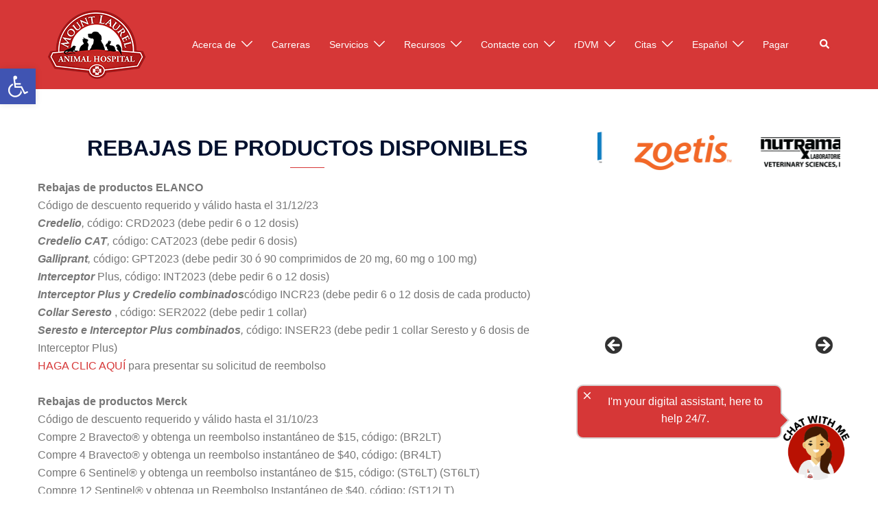

--- FILE ---
content_type: text/html; charset=UTF-8
request_url: https://mlahvet.com/es/rebates/
body_size: 32193
content:
<!DOCTYPE html>
<html translate="no" dir="ltr" lang="es" prefix="og: https://ogp.me/ns#">
<head><meta charset="UTF-8"><script>if(navigator.userAgent.match(/MSIE|Internet Explorer/i)||navigator.userAgent.match(/Trident\/7\..*?rv:11/i)){var href=document.location.href;if(!href.match(/[?&]nowprocket/)){if(href.indexOf("?")==-1){if(href.indexOf("#")==-1){document.location.href=href+"?nowprocket=1"}else{document.location.href=href.replace("#","?nowprocket=1#")}}else{if(href.indexOf("#")==-1){document.location.href=href+"&nowprocket=1"}else{document.location.href=href.replace("#","&nowprocket=1#")}}}}</script><script>class RocketLazyLoadScripts{constructor(){this.triggerEvents=["keydown","mousedown","mousemove","touchmove","touchstart","touchend","wheel"],this.userEventHandler=this._triggerListener.bind(this),this.touchStartHandler=this._onTouchStart.bind(this),this.touchMoveHandler=this._onTouchMove.bind(this),this.touchEndHandler=this._onTouchEnd.bind(this),this.clickHandler=this._onClick.bind(this),this.interceptedClicks=[],window.addEventListener("pageshow",t=>{this.persisted=t.persisted}),window.addEventListener("DOMContentLoaded",()=>{this._preconnect3rdParties()}),this.delayedScripts={normal:[],async:[],defer:[]},this.trash=[],this.allJQueries=[]}_addUserInteractionListener(t){if(document.hidden){t._triggerListener();return}this.triggerEvents.forEach(e=>window.addEventListener(e,t.userEventHandler,{passive:!0})),window.addEventListener("touchstart",t.touchStartHandler,{passive:!0}),window.addEventListener("mousedown",t.touchStartHandler),document.addEventListener("visibilitychange",t.userEventHandler)}_removeUserInteractionListener(){this.triggerEvents.forEach(t=>window.removeEventListener(t,this.userEventHandler,{passive:!0})),document.removeEventListener("visibilitychange",this.userEventHandler)}_onTouchStart(t){"HTML"!==t.target.tagName&&(window.addEventListener("touchend",this.touchEndHandler),window.addEventListener("mouseup",this.touchEndHandler),window.addEventListener("touchmove",this.touchMoveHandler,{passive:!0}),window.addEventListener("mousemove",this.touchMoveHandler),t.target.addEventListener("click",this.clickHandler),this._renameDOMAttribute(t.target,"onclick","rocket-onclick"),this._pendingClickStarted())}_onTouchMove(t){window.removeEventListener("touchend",this.touchEndHandler),window.removeEventListener("mouseup",this.touchEndHandler),window.removeEventListener("touchmove",this.touchMoveHandler,{passive:!0}),window.removeEventListener("mousemove",this.touchMoveHandler),t.target.removeEventListener("click",this.clickHandler),this._renameDOMAttribute(t.target,"rocket-onclick","onclick"),this._pendingClickFinished()}_onTouchEnd(t){window.removeEventListener("touchend",this.touchEndHandler),window.removeEventListener("mouseup",this.touchEndHandler),window.removeEventListener("touchmove",this.touchMoveHandler,{passive:!0}),window.removeEventListener("mousemove",this.touchMoveHandler)}_onClick(t){t.target.removeEventListener("click",this.clickHandler),this._renameDOMAttribute(t.target,"rocket-onclick","onclick"),this.interceptedClicks.push(t),t.preventDefault(),t.stopPropagation(),t.stopImmediatePropagation(),this._pendingClickFinished()}_replayClicks(){window.removeEventListener("touchstart",this.touchStartHandler,{passive:!0}),window.removeEventListener("mousedown",this.touchStartHandler),this.interceptedClicks.forEach(t=>{t.target.dispatchEvent(new MouseEvent("click",{view:t.view,bubbles:!0,cancelable:!0}))})}_waitForPendingClicks(){return new Promise(t=>{this._isClickPending?this._pendingClickFinished=t:t()})}_pendingClickStarted(){this._isClickPending=!0}_pendingClickFinished(){this._isClickPending=!1}_renameDOMAttribute(t,e,r){t.hasAttribute&&t.hasAttribute(e)&&(event.target.setAttribute(r,event.target.getAttribute(e)),event.target.removeAttribute(e))}_triggerListener(){this._removeUserInteractionListener(this),"loading"===document.readyState?document.addEventListener("DOMContentLoaded",this._loadEverythingNow.bind(this)):this._loadEverythingNow()}_preconnect3rdParties(){let t=[];document.querySelectorAll("script[type=rocketlazyloadscript]").forEach(e=>{if(e.hasAttribute("src")){let r=new URL(e.src).origin;r!==location.origin&&t.push({src:r,crossOrigin:e.crossOrigin||"module"===e.getAttribute("data-rocket-type")})}}),t=[...new Map(t.map(t=>[JSON.stringify(t),t])).values()],this._batchInjectResourceHints(t,"preconnect")}async _loadEverythingNow(){this.lastBreath=Date.now(),this._delayEventListeners(this),this._delayJQueryReady(this),this._handleDocumentWrite(),this._registerAllDelayedScripts(),this._preloadAllScripts(),await this._loadScriptsFromList(this.delayedScripts.normal),await this._loadScriptsFromList(this.delayedScripts.defer),await this._loadScriptsFromList(this.delayedScripts.async);try{await this._triggerDOMContentLoaded(),await this._triggerWindowLoad()}catch(t){console.error(t)}window.dispatchEvent(new Event("rocket-allScriptsLoaded")),this._waitForPendingClicks().then(()=>{this._replayClicks()}),this._emptyTrash()}_registerAllDelayedScripts(){document.querySelectorAll("script[type=rocketlazyloadscript]").forEach(t=>{t.hasAttribute("data-rocket-src")?t.hasAttribute("async")&&!1!==t.async?this.delayedScripts.async.push(t):t.hasAttribute("defer")&&!1!==t.defer||"module"===t.getAttribute("data-rocket-type")?this.delayedScripts.defer.push(t):this.delayedScripts.normal.push(t):this.delayedScripts.normal.push(t)})}async _transformScript(t){return new Promise((await this._littleBreath(),navigator.userAgent.indexOf("Firefox/")>0||""===navigator.vendor)?e=>{let r=document.createElement("script");[...t.attributes].forEach(t=>{let e=t.nodeName;"type"!==e&&("data-rocket-type"===e&&(e="type"),"data-rocket-src"===e&&(e="src"),r.setAttribute(e,t.nodeValue))}),t.text&&(r.text=t.text),r.hasAttribute("src")?(r.addEventListener("load",e),r.addEventListener("error",e)):(r.text=t.text,e());try{t.parentNode.replaceChild(r,t)}catch(i){e()}}:async e=>{function r(){t.setAttribute("data-rocket-status","failed"),e()}try{let i=t.getAttribute("data-rocket-type"),n=t.getAttribute("data-rocket-src");t.text,i?(t.type=i,t.removeAttribute("data-rocket-type")):t.removeAttribute("type"),t.addEventListener("load",function r(){t.setAttribute("data-rocket-status","executed"),e()}),t.addEventListener("error",r),n?(t.removeAttribute("data-rocket-src"),t.src=n):t.src="data:text/javascript;base64,"+window.btoa(unescape(encodeURIComponent(t.text)))}catch(s){r()}})}async _loadScriptsFromList(t){let e=t.shift();return e&&e.isConnected?(await this._transformScript(e),this._loadScriptsFromList(t)):Promise.resolve()}_preloadAllScripts(){this._batchInjectResourceHints([...this.delayedScripts.normal,...this.delayedScripts.defer,...this.delayedScripts.async],"preload")}_batchInjectResourceHints(t,e){var r=document.createDocumentFragment();t.forEach(t=>{let i=t.getAttribute&&t.getAttribute("data-rocket-src")||t.src;if(i){let n=document.createElement("link");n.href=i,n.rel=e,"preconnect"!==e&&(n.as="script"),t.getAttribute&&"module"===t.getAttribute("data-rocket-type")&&(n.crossOrigin=!0),t.crossOrigin&&(n.crossOrigin=t.crossOrigin),t.integrity&&(n.integrity=t.integrity),r.appendChild(n),this.trash.push(n)}}),document.head.appendChild(r)}_delayEventListeners(t){let e={};function r(t,r){!function t(r){!e[r]&&(e[r]={originalFunctions:{add:r.addEventListener,remove:r.removeEventListener},eventsToRewrite:[]},r.addEventListener=function(){arguments[0]=i(arguments[0]),e[r].originalFunctions.add.apply(r,arguments)},r.removeEventListener=function(){arguments[0]=i(arguments[0]),e[r].originalFunctions.remove.apply(r,arguments)});function i(t){return e[r].eventsToRewrite.indexOf(t)>=0?"rocket-"+t:t}}(t),e[t].eventsToRewrite.push(r)}function i(t,e){let r=t[e];Object.defineProperty(t,e,{get:()=>r||function(){},set(i){t["rocket"+e]=r=i}})}r(document,"DOMContentLoaded"),r(window,"DOMContentLoaded"),r(window,"load"),r(window,"pageshow"),r(document,"readystatechange"),i(document,"onreadystatechange"),i(window,"onload"),i(window,"onpageshow")}_delayJQueryReady(t){let e;function r(r){if(r&&r.fn&&!t.allJQueries.includes(r)){r.fn.ready=r.fn.init.prototype.ready=function(e){return t.domReadyFired?e.bind(document)(r):document.addEventListener("rocket-DOMContentLoaded",()=>e.bind(document)(r)),r([])};let i=r.fn.on;r.fn.on=r.fn.init.prototype.on=function(){if(this[0]===window){function t(t){return t.split(" ").map(t=>"load"===t||0===t.indexOf("load.")?"rocket-jquery-load":t).join(" ")}"string"==typeof arguments[0]||arguments[0]instanceof String?arguments[0]=t(arguments[0]):"object"==typeof arguments[0]&&Object.keys(arguments[0]).forEach(e=>{delete Object.assign(arguments[0],{[t(e)]:arguments[0][e]})[e]})}return i.apply(this,arguments),this},t.allJQueries.push(r)}e=r}r(window.jQuery),Object.defineProperty(window,"jQuery",{get:()=>e,set(t){r(t)}})}async _triggerDOMContentLoaded(){this.domReadyFired=!0,await this._littleBreath(),document.dispatchEvent(new Event("rocket-DOMContentLoaded")),await this._littleBreath(),window.dispatchEvent(new Event("rocket-DOMContentLoaded")),await this._littleBreath(),document.dispatchEvent(new Event("rocket-readystatechange")),await this._littleBreath(),document.rocketonreadystatechange&&document.rocketonreadystatechange()}async _triggerWindowLoad(){await this._littleBreath(),window.dispatchEvent(new Event("rocket-load")),await this._littleBreath(),window.rocketonload&&window.rocketonload(),await this._littleBreath(),this.allJQueries.forEach(t=>t(window).trigger("rocket-jquery-load")),await this._littleBreath();let t=new Event("rocket-pageshow");t.persisted=this.persisted,window.dispatchEvent(t),await this._littleBreath(),window.rocketonpageshow&&window.rocketonpageshow({persisted:this.persisted})}_handleDocumentWrite(){let t=new Map;document.write=document.writeln=function(e){let r=document.currentScript;r||console.error("WPRocket unable to document.write this: "+e);let i=document.createRange(),n=r.parentElement,s=t.get(r);void 0===s&&(s=r.nextSibling,t.set(r,s));let a=document.createDocumentFragment();i.setStart(a,0),a.appendChild(i.createContextualFragment(e)),n.insertBefore(a,s)}}async _littleBreath(){Date.now()-this.lastBreath>45&&(await this._requestAnimFrame(),this.lastBreath=Date.now())}async _requestAnimFrame(){return document.hidden?new Promise(t=>setTimeout(t)):new Promise(t=>requestAnimationFrame(t))}_emptyTrash(){this.trash.forEach(t=>t.remove())}static run(){let t=new RocketLazyLoadScripts;t._addUserInteractionListener(t)}}RocketLazyLoadScripts.run();</script>

<meta name="viewport" content="width=device-width, initial-scale=1">
<link rel="profile" href="http://gmpg.org/xfn/11">
<link rel="pingback" href="https://mlahvet.com/xmlrpc.php">

<title>Rebajas - Mount Laurel Animal Hospital</title><link rel="stylesheet" href="https://mlahvet.com/wp-content/cache/min/1/82a60fa2f86e35e57151fe5c22f363cb.css" media="all" data-minify="1" />
	<style>img:is([sizes="auto" i], [sizes^="auto," i]) { contain-intrinsic-size: 3000px 1500px }</style>
	
		<!-- All in One SEO 4.9.0 - aioseo.com -->
	<meta name="description" content="Reembolsos de productos disponibles Reembolsos de productos ELANCO Se requiere código de reembolso y es válido hasta el 31/12/23 Credelio, código: CRD2023 (debe pedir 6 o 12 dosis) Credelio CAT, código: CAT2023 (debe pedir 6 dosis) Galliprant, código: GPT2023 (debe pedir 30 o 90 comprimidos de 20 mg, 60 mg o 100 mg) Interceptor Plus, código: INT2023 (debe pedir 6 o 12 dosis) Interceptor Plus" />
	<meta name="robots" content="max-image-preview:large" />
	<link rel="canonical" href="https://mlahvet.com/es/rebates/" />
	<meta name="generator" content="All in One SEO (AIOSEO) 4.9.0" />
		<meta property="og:locale" content="es" />
		<meta property="og:site_name" content="Mount Laurel Animal Hospital - 24 horas al día, 7 días a la semana, atención de emergencias y especialidades" />
		<meta property="og:type" content="article" />
		<meta property="og:title" content="Rebajas - Mount Laurel Animal Hospital" />
		<meta property="og:description" content="Reembolsos de productos disponibles Reembolsos de productos ELANCO Se requiere código de reembolso y es válido hasta el 31/12/23 Credelio, código: CRD2023 (debe pedir 6 o 12 dosis) Credelio CAT, código: CAT2023 (debe pedir 6 dosis) Galliprant, código: GPT2023 (debe pedir 30 o 90 comprimidos de 20 mg, 60 mg o 100 mg) Interceptor Plus, código: INT2023 (debe pedir 6 o 12 dosis) Interceptor Plus" />
		<meta property="og:url" content="https://mlahvet.com/es/rebates/" />
		<meta property="article:published_time" content="2020-02-03T15:27:01+00:00" />
		<meta property="article:modified_time" content="2023-09-19T19:25:54+00:00" />
		<meta name="twitter:card" content="resumen" />
		<meta name="twitter:title" content="Rebajas - Mount Laurel Animal Hospital" />
		<meta name="twitter:description" content="Reembolsos de productos disponibles Reembolsos de productos ELANCO Se requiere código de reembolso y es válido hasta el 31/12/23 Credelio, código: CRD2023 (debe pedir 6 o 12 dosis) Credelio CAT, código: CAT2023 (debe pedir 6 dosis) Galliprant, código: GPT2023 (debe pedir 30 o 90 comprimidos de 20 mg, 60 mg o 100 mg) Interceptor Plus, código: INT2023 (debe pedir 6 o 12 dosis) Interceptor Plus" />
		<script type="application/ld+json" class="aioseo-schema">{"@context":"https:\/\/schema.org","@graph":[{"@type":"BreadcrumbList","@id":"https:\/\/mlahvet.com\/rebates\/#breadcrumblist","itemListElement":[{"@type":"ListItem","@id":"https:\/\/mlahvet.com#listItem","position":1,"name":"Inicio","item":"https:\/\/mlahvet.com","nextItem":{"@type":"ListItem","@id":"https:\/\/mlahvet.com\/rebates\/#listItem","name":"Rebajas"}},{"@type":"ListItem","@id":"https:\/\/mlahvet.com\/rebates\/#listItem","position":2,"name":"Rebajas","previousItem":{"@type":"ListItem","@id":"https:\/\/mlahvet.com#listItem","name":"Inicio"}}]},{"@type":"Organization","@id":"https:\/\/mlahvet.com\/#organization","name":"Mount Laurel Animal Hospital","description":"Atenci\u00f3n de urgencias y especialidades 24 horas al d\u00eda, 7 d\u00edas a la semana","url":"https:\/\/mlahvet.com\/"},{"@type":"WebPage","@id":"https:\/\/mlahvet.com\/rebates\/#webpage","url":"https:\/\/mlahvet.com\/rebates\/","name":"Rebajas - Mount Laurel Animal Hospital","description":"Reembolsos de productos disponibles Reembolsos de productos ELANCO Se requiere c\u00f3digo de reembolso y es v\u00e1lido hasta el 31\/12\/23 Credelio, c\u00f3digo: CRD2023 (debe pedir 6 o 12 dosis) Credelio CAT, c\u00f3digo: CAT2023 (debe pedir 6 dosis) Galliprant, c\u00f3digo: GPT2023 (debe pedir 30 o 90 comprimidos de 20 mg, 60 mg o 100 mg) Interceptor Plus, c\u00f3digo: INT2023 (debe pedir 6 o 12 dosis) Interceptor Plus","inLanguage":"en-US","isPartOf":{"@id":"https:\/\/mlahvet.com\/#website"},"breadcrumb":{"@id":"https:\/\/mlahvet.com\/rebates\/#breadcrumblist"},"datePublished":"2020-02-03T15:27:01+00:00","dateModified":"2023-09-19T19:25:54+00:00"},{"@type":"WebSite","@id":"https:\/\/mlahvet.com\/#website","url":"https:\/\/mlahvet.com\/","name":"Mount Laurel Animal Hospital","description":"Atenci\u00f3n de urgencias y especialidades 24 horas al d\u00eda, 7 d\u00edas a la semana","inLanguage":"en-US","publisher":{"@id":"https:\/\/mlahvet.com\/#organization"}}]}</script>
		<!-- All in One SEO -->

<script type="rocketlazyloadscript" data-rocket-type="text/javascript">window.addEventListener('DOMContentLoaded', function() {function rgmkInitGoogleMaps(){window.rgmkGoogleMapsCallback=true;try{jQuery(document).trigger("rgmkGoogleMapsLoad")}catch(err){}}});</script><link rel='dns-prefetch' href='//use.fontawesome.com' />
<link rel="alternate" type="application/rss+xml" title="Mount Laurel Animal Hospital &raquo; Feed" href="https://mlahvet.com/feed/" />
<link rel="alternate" type="application/rss+xml" title="Mount Laurel Animal Hospital &raquo; Comments Feed" href="https://mlahvet.com/comments/feed/" />
		<style>
			.lazyload,
			.lazyloading {
				max-width: 100%;
			}
		</style>
				<!-- This site uses the Google Analytics by ExactMetrics plugin v8.9.0 - Using Analytics tracking - https://www.exactmetrics.com/ -->
		<!-- Note: ExactMetrics is not currently configured on this site. The site owner needs to authenticate with Google Analytics in the ExactMetrics settings panel. -->
					<!-- No tracking code set -->
				<!-- / Google Analytics by ExactMetrics -->
		




<style id='wp-block-library-inline-css' type='text/css'>
.wp-block-image.is-style-sydney-rounded img { border-radius:30px; }
.wp-block-gallery.is-style-sydney-rounded img { border-radius:30px; }
</style>




<style id='global-styles-inline-css' type='text/css'>
:root{--wp--preset--aspect-ratio--square: 1;--wp--preset--aspect-ratio--4-3: 4/3;--wp--preset--aspect-ratio--3-4: 3/4;--wp--preset--aspect-ratio--3-2: 3/2;--wp--preset--aspect-ratio--2-3: 2/3;--wp--preset--aspect-ratio--16-9: 16/9;--wp--preset--aspect-ratio--9-16: 9/16;--wp--preset--color--black: #000000;--wp--preset--color--cyan-bluish-gray: #abb8c3;--wp--preset--color--white: #ffffff;--wp--preset--color--pale-pink: #f78da7;--wp--preset--color--vivid-red: #cf2e2e;--wp--preset--color--luminous-vivid-orange: #ff6900;--wp--preset--color--luminous-vivid-amber: #fcb900;--wp--preset--color--light-green-cyan: #7bdcb5;--wp--preset--color--vivid-green-cyan: #00d084;--wp--preset--color--pale-cyan-blue: #8ed1fc;--wp--preset--color--vivid-cyan-blue: #0693e3;--wp--preset--color--vivid-purple: #9b51e0;--wp--preset--gradient--vivid-cyan-blue-to-vivid-purple: linear-gradient(135deg,rgba(6,147,227,1) 0%,rgb(155,81,224) 100%);--wp--preset--gradient--light-green-cyan-to-vivid-green-cyan: linear-gradient(135deg,rgb(122,220,180) 0%,rgb(0,208,130) 100%);--wp--preset--gradient--luminous-vivid-amber-to-luminous-vivid-orange: linear-gradient(135deg,rgba(252,185,0,1) 0%,rgba(255,105,0,1) 100%);--wp--preset--gradient--luminous-vivid-orange-to-vivid-red: linear-gradient(135deg,rgba(255,105,0,1) 0%,rgb(207,46,46) 100%);--wp--preset--gradient--very-light-gray-to-cyan-bluish-gray: linear-gradient(135deg,rgb(238,238,238) 0%,rgb(169,184,195) 100%);--wp--preset--gradient--cool-to-warm-spectrum: linear-gradient(135deg,rgb(74,234,220) 0%,rgb(151,120,209) 20%,rgb(207,42,186) 40%,rgb(238,44,130) 60%,rgb(251,105,98) 80%,rgb(254,248,76) 100%);--wp--preset--gradient--blush-light-purple: linear-gradient(135deg,rgb(255,206,236) 0%,rgb(152,150,240) 100%);--wp--preset--gradient--blush-bordeaux: linear-gradient(135deg,rgb(254,205,165) 0%,rgb(254,45,45) 50%,rgb(107,0,62) 100%);--wp--preset--gradient--luminous-dusk: linear-gradient(135deg,rgb(255,203,112) 0%,rgb(199,81,192) 50%,rgb(65,88,208) 100%);--wp--preset--gradient--pale-ocean: linear-gradient(135deg,rgb(255,245,203) 0%,rgb(182,227,212) 50%,rgb(51,167,181) 100%);--wp--preset--gradient--electric-grass: linear-gradient(135deg,rgb(202,248,128) 0%,rgb(113,206,126) 100%);--wp--preset--gradient--midnight: linear-gradient(135deg,rgb(2,3,129) 0%,rgb(40,116,252) 100%);--wp--preset--font-size--small: 13px;--wp--preset--font-size--medium: 20px;--wp--preset--font-size--large: 36px;--wp--preset--font-size--x-large: 42px;--wp--preset--spacing--20: 0.44rem;--wp--preset--spacing--30: 0.67rem;--wp--preset--spacing--40: 1rem;--wp--preset--spacing--50: 1.5rem;--wp--preset--spacing--60: 2.25rem;--wp--preset--spacing--70: 3.38rem;--wp--preset--spacing--80: 5.06rem;--wp--preset--shadow--natural: 6px 6px 9px rgba(0, 0, 0, 0.2);--wp--preset--shadow--deep: 12px 12px 50px rgba(0, 0, 0, 0.4);--wp--preset--shadow--sharp: 6px 6px 0px rgba(0, 0, 0, 0.2);--wp--preset--shadow--outlined: 6px 6px 0px -3px rgba(255, 255, 255, 1), 6px 6px rgba(0, 0, 0, 1);--wp--preset--shadow--crisp: 6px 6px 0px rgba(0, 0, 0, 1);}:root { --wp--style--global--content-size: 740px;--wp--style--global--wide-size: 1140px; }:where(body) { margin: 0; }.wp-site-blocks { padding-top: var(--wp--style--root--padding-top); padding-bottom: var(--wp--style--root--padding-bottom); }.has-global-padding { padding-right: var(--wp--style--root--padding-right); padding-left: var(--wp--style--root--padding-left); }.has-global-padding > .alignfull { margin-right: calc(var(--wp--style--root--padding-right) * -1); margin-left: calc(var(--wp--style--root--padding-left) * -1); }.has-global-padding :where(:not(.alignfull.is-layout-flow) > .has-global-padding:not(.wp-block-block, .alignfull)) { padding-right: 0; padding-left: 0; }.has-global-padding :where(:not(.alignfull.is-layout-flow) > .has-global-padding:not(.wp-block-block, .alignfull)) > .alignfull { margin-left: 0; margin-right: 0; }.wp-site-blocks > .alignleft { float: left; margin-right: 2em; }.wp-site-blocks > .alignright { float: right; margin-left: 2em; }.wp-site-blocks > .aligncenter { justify-content: center; margin-left: auto; margin-right: auto; }:where(.wp-site-blocks) > * { margin-block-start: 24px; margin-block-end: 0; }:where(.wp-site-blocks) > :first-child { margin-block-start: 0; }:where(.wp-site-blocks) > :last-child { margin-block-end: 0; }:root { --wp--style--block-gap: 24px; }:root :where(.is-layout-flow) > :first-child{margin-block-start: 0;}:root :where(.is-layout-flow) > :last-child{margin-block-end: 0;}:root :where(.is-layout-flow) > *{margin-block-start: 24px;margin-block-end: 0;}:root :where(.is-layout-constrained) > :first-child{margin-block-start: 0;}:root :where(.is-layout-constrained) > :last-child{margin-block-end: 0;}:root :where(.is-layout-constrained) > *{margin-block-start: 24px;margin-block-end: 0;}:root :where(.is-layout-flex){gap: 24px;}:root :where(.is-layout-grid){gap: 24px;}.is-layout-flow > .alignleft{float: left;margin-inline-start: 0;margin-inline-end: 2em;}.is-layout-flow > .alignright{float: right;margin-inline-start: 2em;margin-inline-end: 0;}.is-layout-flow > .aligncenter{margin-left: auto !important;margin-right: auto !important;}.is-layout-constrained > .alignleft{float: left;margin-inline-start: 0;margin-inline-end: 2em;}.is-layout-constrained > .alignright{float: right;margin-inline-start: 2em;margin-inline-end: 0;}.is-layout-constrained > .aligncenter{margin-left: auto !important;margin-right: auto !important;}.is-layout-constrained > :where(:not(.alignleft):not(.alignright):not(.alignfull)){max-width: var(--wp--style--global--content-size);margin-left: auto !important;margin-right: auto !important;}.is-layout-constrained > .alignwide{max-width: var(--wp--style--global--wide-size);}body .is-layout-flex{display: flex;}.is-layout-flex{flex-wrap: wrap;align-items: center;}.is-layout-flex > :is(*, div){margin: 0;}body .is-layout-grid{display: grid;}.is-layout-grid > :is(*, div){margin: 0;}body{--wp--style--root--padding-top: 0px;--wp--style--root--padding-right: 0px;--wp--style--root--padding-bottom: 0px;--wp--style--root--padding-left: 0px;}a:where(:not(.wp-element-button)){text-decoration: underline;}:root :where(.wp-element-button, .wp-block-button__link){background-color: #32373c;border-width: 0;color: #fff;font-family: inherit;font-size: inherit;line-height: inherit;padding: calc(0.667em + 2px) calc(1.333em + 2px);text-decoration: none;}.has-black-color{color: var(--wp--preset--color--black) !important;}.has-cyan-bluish-gray-color{color: var(--wp--preset--color--cyan-bluish-gray) !important;}.has-white-color{color: var(--wp--preset--color--white) !important;}.has-pale-pink-color{color: var(--wp--preset--color--pale-pink) !important;}.has-vivid-red-color{color: var(--wp--preset--color--vivid-red) !important;}.has-luminous-vivid-orange-color{color: var(--wp--preset--color--luminous-vivid-orange) !important;}.has-luminous-vivid-amber-color{color: var(--wp--preset--color--luminous-vivid-amber) !important;}.has-light-green-cyan-color{color: var(--wp--preset--color--light-green-cyan) !important;}.has-vivid-green-cyan-color{color: var(--wp--preset--color--vivid-green-cyan) !important;}.has-pale-cyan-blue-color{color: var(--wp--preset--color--pale-cyan-blue) !important;}.has-vivid-cyan-blue-color{color: var(--wp--preset--color--vivid-cyan-blue) !important;}.has-vivid-purple-color{color: var(--wp--preset--color--vivid-purple) !important;}.has-black-background-color{background-color: var(--wp--preset--color--black) !important;}.has-cyan-bluish-gray-background-color{background-color: var(--wp--preset--color--cyan-bluish-gray) !important;}.has-white-background-color{background-color: var(--wp--preset--color--white) !important;}.has-pale-pink-background-color{background-color: var(--wp--preset--color--pale-pink) !important;}.has-vivid-red-background-color{background-color: var(--wp--preset--color--vivid-red) !important;}.has-luminous-vivid-orange-background-color{background-color: var(--wp--preset--color--luminous-vivid-orange) !important;}.has-luminous-vivid-amber-background-color{background-color: var(--wp--preset--color--luminous-vivid-amber) !important;}.has-light-green-cyan-background-color{background-color: var(--wp--preset--color--light-green-cyan) !important;}.has-vivid-green-cyan-background-color{background-color: var(--wp--preset--color--vivid-green-cyan) !important;}.has-pale-cyan-blue-background-color{background-color: var(--wp--preset--color--pale-cyan-blue) !important;}.has-vivid-cyan-blue-background-color{background-color: var(--wp--preset--color--vivid-cyan-blue) !important;}.has-vivid-purple-background-color{background-color: var(--wp--preset--color--vivid-purple) !important;}.has-black-border-color{border-color: var(--wp--preset--color--black) !important;}.has-cyan-bluish-gray-border-color{border-color: var(--wp--preset--color--cyan-bluish-gray) !important;}.has-white-border-color{border-color: var(--wp--preset--color--white) !important;}.has-pale-pink-border-color{border-color: var(--wp--preset--color--pale-pink) !important;}.has-vivid-red-border-color{border-color: var(--wp--preset--color--vivid-red) !important;}.has-luminous-vivid-orange-border-color{border-color: var(--wp--preset--color--luminous-vivid-orange) !important;}.has-luminous-vivid-amber-border-color{border-color: var(--wp--preset--color--luminous-vivid-amber) !important;}.has-light-green-cyan-border-color{border-color: var(--wp--preset--color--light-green-cyan) !important;}.has-vivid-green-cyan-border-color{border-color: var(--wp--preset--color--vivid-green-cyan) !important;}.has-pale-cyan-blue-border-color{border-color: var(--wp--preset--color--pale-cyan-blue) !important;}.has-vivid-cyan-blue-border-color{border-color: var(--wp--preset--color--vivid-cyan-blue) !important;}.has-vivid-purple-border-color{border-color: var(--wp--preset--color--vivid-purple) !important;}.has-vivid-cyan-blue-to-vivid-purple-gradient-background{background: var(--wp--preset--gradient--vivid-cyan-blue-to-vivid-purple) !important;}.has-light-green-cyan-to-vivid-green-cyan-gradient-background{background: var(--wp--preset--gradient--light-green-cyan-to-vivid-green-cyan) !important;}.has-luminous-vivid-amber-to-luminous-vivid-orange-gradient-background{background: var(--wp--preset--gradient--luminous-vivid-amber-to-luminous-vivid-orange) !important;}.has-luminous-vivid-orange-to-vivid-red-gradient-background{background: var(--wp--preset--gradient--luminous-vivid-orange-to-vivid-red) !important;}.has-very-light-gray-to-cyan-bluish-gray-gradient-background{background: var(--wp--preset--gradient--very-light-gray-to-cyan-bluish-gray) !important;}.has-cool-to-warm-spectrum-gradient-background{background: var(--wp--preset--gradient--cool-to-warm-spectrum) !important;}.has-blush-light-purple-gradient-background{background: var(--wp--preset--gradient--blush-light-purple) !important;}.has-blush-bordeaux-gradient-background{background: var(--wp--preset--gradient--blush-bordeaux) !important;}.has-luminous-dusk-gradient-background{background: var(--wp--preset--gradient--luminous-dusk) !important;}.has-pale-ocean-gradient-background{background: var(--wp--preset--gradient--pale-ocean) !important;}.has-electric-grass-gradient-background{background: var(--wp--preset--gradient--electric-grass) !important;}.has-midnight-gradient-background{background: var(--wp--preset--gradient--midnight) !important;}.has-small-font-size{font-size: var(--wp--preset--font-size--small) !important;}.has-medium-font-size{font-size: var(--wp--preset--font-size--medium) !important;}.has-large-font-size{font-size: var(--wp--preset--font-size--large) !important;}.has-x-large-font-size{font-size: var(--wp--preset--font-size--x-large) !important;}
:root :where(.wp-block-pullquote){font-size: 1.5em;line-height: 1.6;}
</style>



<style id='wpa-style-inline-css' type='text/css'>
:root { --admin-bar-top : 7px; }
</style>












<!--[if lte IE 9]>
<link rel='stylesheet' id='sydney-ie9-css' href='https://mlahvet.com/wp-content/themes/sydney/css/ie9.css?ver=6.8.3' type='text/css' media='all' />
<![endif]-->



<style id='sydney-style-min-inline-css' type='text/css'>
.site-header{background-color:rgba(214,55,55,0.9);}.woocommerce ul.products li.product{text-align:center;}html{scroll-behavior:smooth;}.header-image{background-size:contain;}.header-image{height:300px;}:root{--sydney-global-color-1:#d63737;--sydney-global-color-2:#b73d3d;--sydney-global-color-3:#233452;--sydney-global-color-4:#00102E;--sydney-global-color-5:#6d7685;--sydney-global-color-6:#00102E;--sydney-global-color-7:#F4F5F7;--sydney-global-color-8:#dbdbdb;--sydney-global-color-9:#ffffff;}.llms-student-dashboard .llms-button-secondary:hover,.llms-button-action:hover,.read-more-gt,.widget-area .widget_fp_social a,#mainnav ul li a:hover,.sydney_contact_info_widget span,.roll-team .team-content .name,.roll-team .team-item .team-pop .team-social li:hover a,.roll-infomation li.address:before,.roll-infomation li.phone:before,.roll-infomation li.email:before,.roll-testimonials .name,.roll-button.border,.roll-button:hover,.roll-icon-list .icon i,.roll-icon-list .content h3 a:hover,.roll-icon-box.white .content h3 a,.roll-icon-box .icon i,.roll-icon-box .content h3 a:hover,.switcher-container .switcher-icon a:focus,.go-top:hover,.hentry .meta-post a:hover,#mainnav > ul > li > a.active,#mainnav > ul > li > a:hover,button:hover,input[type="button"]:hover,input[type="reset"]:hover,input[type="submit"]:hover,.text-color,.social-menu-widget a,.social-menu-widget a:hover,.archive .team-social li a,a,h1 a,h2 a,h3 a,h4 a,h5 a,h6 a,.classic-alt .meta-post a,.single .hentry .meta-post a,.content-area.modern .hentry .meta-post span:before,.content-area.modern .post-cat{color:var(--sydney-global-color-1)}.llms-student-dashboard .llms-button-secondary,.llms-button-action,.woocommerce #respond input#submit,.woocommerce a.button,.woocommerce button.button,.woocommerce input.button,.project-filter li a.active,.project-filter li a:hover,.preloader .pre-bounce1,.preloader .pre-bounce2,.roll-team .team-item .team-pop,.roll-progress .progress-animate,.roll-socials li a:hover,.roll-project .project-item .project-pop,.roll-project .project-filter li.active,.roll-project .project-filter li:hover,.roll-button.light:hover,.roll-button.border:hover,.roll-button,.roll-icon-box.white .icon,.owl-theme .owl-controls .owl-page.active span,.owl-theme .owl-controls.clickable .owl-page:hover span,.go-top,.bottom .socials li:hover a,.sidebar .widget:before,.blog-pagination ul li.active,.blog-pagination ul li:hover a,.content-area .hentry:after,.text-slider .maintitle:after,.error-wrap #search-submit:hover,#mainnav .sub-menu li:hover > a,#mainnav ul li ul:after,button,input[type="button"],input[type="reset"],input[type="submit"],.panel-grid-cell .widget-title:after,.cart-amount{background-color:var(--sydney-global-color-1)}.llms-student-dashboard .llms-button-secondary,.llms-student-dashboard .llms-button-secondary:hover,.llms-button-action,.llms-button-action:hover,.roll-socials li a:hover,.roll-socials li a,.roll-button.light:hover,.roll-button.border,.roll-button,.roll-icon-list .icon,.roll-icon-box .icon,.owl-theme .owl-controls .owl-page span,.comment .comment-detail,.widget-tags .tag-list a:hover,.blog-pagination ul li,.error-wrap #search-submit:hover,textarea:focus,input[type="text"]:focus,input[type="password"]:focus,input[type="datetime"]:focus,input[type="datetime-local"]:focus,input[type="date"]:focus,input[type="month"]:focus,input[type="time"]:focus,input[type="week"]:focus,input[type="number"]:focus,input[type="email"]:focus,input[type="url"]:focus,input[type="search"]:focus,input[type="tel"]:focus,input[type="color"]:focus,button,input[type="button"],input[type="reset"],input[type="submit"],.archive .team-social li a{border-color:var(--sydney-global-color-1)}.sydney_contact_info_widget span{fill:var(--sydney-global-color-1);}.go-top:hover svg{stroke:var(--sydney-global-color-1);}.site-header.float-header{background-color:rgba(214,55,55,0.9);}@media only screen and (max-width:1024px){.site-header{background-color:#d63737;}}#mainnav ul li a,#mainnav ul li::before{color:#ffffff}#mainnav .sub-menu li a{color:#ffffff}#mainnav .sub-menu li a{background:#1c1c1c}.text-slider .maintitle,.text-slider .subtitle{color:#ffffff}body{color:#767676}#secondary{background-color:#ffffff}#secondary,#secondary a:not(.wp-block-button__link){color:#6d7685}.btn-menu .sydney-svg-icon{fill:#ffffff}#mainnav ul li a:hover,.main-header #mainnav .menu > li > a:hover{color:#d65050}.overlay{background-color:#000000}.page-wrap{padding-top:83px;}.page-wrap{padding-bottom:100px;}.go-top.show{border-radius:2px;bottom:10px;}.go-top.position-right{right:20px;}.go-top.position-left{left:20px;}.go-top{background-color:;}.go-top:hover{background-color:;}.go-top{color:;}.go-top svg{stroke:;}.go-top:hover{color:;}.go-top:hover svg{stroke:;}.go-top .sydney-svg-icon,.go-top .sydney-svg-icon svg{width:16px;height:16px;}.go-top{padding:15px;}@media (min-width:992px){.site-info{font-size:16px;}}@media (min-width:576px) and (max-width:991px){.site-info{font-size:16px;}}@media (max-width:575px){.site-info{font-size:16px;}}.site-info{border-top:0;}.footer-widgets-grid{gap:30px;}@media (min-width:992px){.footer-widgets-grid{padding-top:95px;padding-bottom:95px;}}@media (min-width:576px) and (max-width:991px){.footer-widgets-grid{padding-top:60px;padding-bottom:60px;}}@media (max-width:575px){.footer-widgets-grid{padding-top:60px;padding-bottom:60px;}}@media (min-width:992px){.sidebar-column .widget .widget-title{font-size:22px;}}@media (min-width:576px) and (max-width:991px){.sidebar-column .widget .widget-title{font-size:22px;}}@media (max-width:575px){.sidebar-column .widget .widget-title{font-size:22px;}}@media (min-width:992px){.footer-widgets{font-size:16px;}}@media (min-width:576px) and (max-width:991px){.footer-widgets{font-size:16px;}}@media (max-width:575px){.footer-widgets{font-size:16px;}}.footer-widgets{background-color:;}.sidebar-column .widget .widget-title{color:;}.sidebar-column .widget h1,.sidebar-column .widget h2,.sidebar-column .widget h3,.sidebar-column .widget h4,.sidebar-column .widget h5,.sidebar-column .widget h6{color:;}.sidebar-column .widget{color:;}#sidebar-footer .widget a{color:;}#sidebar-footer .widget a:hover{color:;}.site-footer{background-color:;}.site-info,.site-info a{color:;}.site-info .sydney-svg-icon svg{fill:;}.site-info{padding-top:20px;padding-bottom:20px;}@media (min-width:992px){button,.roll-button,a.button,.wp-block-button__link,input[type="button"],input[type="reset"],input[type="submit"]{padding-top:12px;padding-bottom:12px;}}@media (min-width:576px) and (max-width:991px){button,.roll-button,a.button,.wp-block-button__link,input[type="button"],input[type="reset"],input[type="submit"]{padding-top:12px;padding-bottom:12px;}}@media (max-width:575px){button,.roll-button,a.button,.wp-block-button__link,input[type="button"],input[type="reset"],input[type="submit"]{padding-top:12px;padding-bottom:12px;}}@media (min-width:992px){button,.roll-button,a.button,.wp-block-button__link,input[type="button"],input[type="reset"],input[type="submit"]{padding-left:35px;padding-right:35px;}}@media (min-width:576px) and (max-width:991px){button,.roll-button,a.button,.wp-block-button__link,input[type="button"],input[type="reset"],input[type="submit"]{padding-left:35px;padding-right:35px;}}@media (max-width:575px){button,.roll-button,a.button,.wp-block-button__link,input[type="button"],input[type="reset"],input[type="submit"]{padding-left:35px;padding-right:35px;}}button,.roll-button,a.button,.wp-block-button__link,input[type="button"],input[type="reset"],input[type="submit"]{border-radius:0;}@media (min-width:992px){button,.roll-button,a.button,.wp-block-button__link,input[type="button"],input[type="reset"],input[type="submit"]{font-size:14px;}}@media (min-width:576px) and (max-width:991px){button,.roll-button,a.button,.wp-block-button__link,input[type="button"],input[type="reset"],input[type="submit"]{font-size:14px;}}@media (max-width:575px){button,.roll-button,a.button,.wp-block-button__link,input[type="button"],input[type="reset"],input[type="submit"]{font-size:14px;}}button,.roll-button,a.button,.wp-block-button__link,input[type="button"],input[type="reset"],input[type="submit"]{text-transform:uppercase;}button,.wp-element-button,div.wpforms-container-full .wpforms-form input[type=submit],div.wpforms-container-full .wpforms-form button[type=submit],div.wpforms-container-full .wpforms-form .wpforms-page-button,.roll-button,a.button,.wp-block-button__link,input[type="button"],input[type="reset"],input[type="submit"]{background-color:;}button:hover,.wp-element-button:hover,div.wpforms-container-full .wpforms-form input[type=submit]:hover,div.wpforms-container-full .wpforms-form button[type=submit]:hover,div.wpforms-container-full .wpforms-form .wpforms-page-button:hover,.roll-button:hover,a.button:hover,.wp-block-button__link:hover,input[type="button"]:hover,input[type="reset"]:hover,input[type="submit"]:hover{background-color:;}button,#sidebar-footer a.wp-block-button__link,.wp-element-button,div.wpforms-container-full .wpforms-form input[type=submit],div.wpforms-container-full .wpforms-form button[type=submit],div.wpforms-container-full .wpforms-form .wpforms-page-button,.checkout-button.button,a.button,.wp-block-button__link,input[type="button"],input[type="reset"],input[type="submit"]{color:;}button:hover,#sidebar-footer .wp-block-button__link:hover,.wp-element-button:hover,div.wpforms-container-full .wpforms-form input[type=submit]:hover,div.wpforms-container-full .wpforms-form button[type=submit]:hover,div.wpforms-container-full .wpforms-form .wpforms-page-button:hover,.roll-button:hover,a.button:hover,.wp-block-button__link:hover,input[type="button"]:hover,input[type="reset"]:hover,input[type="submit"]:hover{color:;}.is-style-outline .wp-block-button__link,div.wpforms-container-full .wpforms-form input[type=submit],div.wpforms-container-full .wpforms-form button[type=submit],div.wpforms-container-full .wpforms-form .wpforms-page-button,.roll-button,.wp-block-button__link.is-style-outline,button,a.button,.wp-block-button__link,input[type="button"],input[type="reset"],input[type="submit"]{border-color:;}button:hover,div.wpforms-container-full .wpforms-form input[type=submit]:hover,div.wpforms-container-full .wpforms-form button[type=submit]:hover,div.wpforms-container-full .wpforms-form .wpforms-page-button:hover,.roll-button:hover,a.button:hover,.wp-block-button__link:hover,input[type="button"]:hover,input[type="reset"]:hover,input[type="submit"]:hover{border-color:;}.posts-layout .list-image{width:30%;}.posts-layout .list-content{width:70%;}.content-area:not(.layout4):not(.layout6) .posts-layout .entry-thumb{margin:0 0 24px 0;}.layout4 .entry-thumb,.layout6 .entry-thumb{margin:0 24px 0 0;}.layout6 article:nth-of-type(even) .list-image .entry-thumb{margin:0 0 0 24px;}.posts-layout .entry-header{margin-bottom:24px;}.posts-layout .entry-meta.below-excerpt{margin:15px 0 0;}.posts-layout .entry-meta.above-title{margin:0 0 15px;}.single .entry-header .entry-title{color:;}.single .entry-header .entry-meta,.single .entry-header .entry-meta a{color:;}@media (min-width:992px){.single .entry-meta{font-size:12px;}}@media (min-width:576px) and (max-width:991px){.single .entry-meta{font-size:12px;}}@media (max-width:575px){.single .entry-meta{font-size:12px;}}@media (min-width:992px){.single .entry-header .entry-title{font-size:48px;}}@media (min-width:576px) and (max-width:991px){.single .entry-header .entry-title{font-size:32px;}}@media (max-width:575px){.single .entry-header .entry-title{font-size:32px;}}.posts-layout .entry-post{color:#233452;}.posts-layout .entry-title a{color:#00102E;}.posts-layout .author,.posts-layout .entry-meta a{color:#6d7685;}@media (min-width:992px){.posts-layout .entry-post{font-size:16px;}}@media (min-width:576px) and (max-width:991px){.posts-layout .entry-post{font-size:16px;}}@media (max-width:575px){.posts-layout .entry-post{font-size:16px;}}@media (min-width:992px){.posts-layout .entry-meta{font-size:12px;}}@media (min-width:576px) and (max-width:991px){.posts-layout .entry-meta{font-size:12px;}}@media (max-width:575px){.posts-layout .entry-meta{font-size:12px;}}@media (min-width:992px){.posts-layout .entry-title{font-size:32px;}}@media (min-width:576px) and (max-width:991px){.posts-layout .entry-title{font-size:32px;}}@media (max-width:575px){.posts-layout .entry-title{font-size:32px;}}.single .entry-header{margin-bottom:40px;}.single .entry-thumb{margin-bottom:40px;}.single .entry-meta-above{margin-bottom:24px;}.single .entry-meta-below{margin-top:24px;}@media (min-width:992px){.custom-logo-link img{max-width:180px;}}@media (min-width:576px) and (max-width:991px){.custom-logo-link img{max-width:100px;}}@media (max-width:575px){.custom-logo-link img{max-width:100px;}}.main-header,.bottom-header-row{border-bottom:0 solid rgba(255,255,255,0.1);}.header_layout_3,.header_layout_4,.header_layout_5{border-bottom:1px solid rgba(255,255,255,0.1);}.main-header:not(.sticky-active),.header-search-form{background-color:#D63737;}.main-header.sticky-active{background-color:;}.main-header .site-title a,.main-header .site-description,.main-header #mainnav .menu > li > a,#mainnav .nav-menu > li > a,.main-header .header-contact a{color:;}.main-header .sydney-svg-icon svg,.main-header .dropdown-symbol .sydney-svg-icon svg{fill:;}.sticky-active .main-header .site-title a,.sticky-active .main-header .site-description,.sticky-active .main-header #mainnav .menu > li > a,.sticky-active .main-header .header-contact a,.sticky-active .main-header .logout-link,.sticky-active .main-header .html-item,.sticky-active .main-header .sydney-login-toggle{color:;}.sticky-active .main-header .sydney-svg-icon svg,.sticky-active .main-header .dropdown-symbol .sydney-svg-icon svg{fill:;}.bottom-header-row{background-color:;}.bottom-header-row,.bottom-header-row .header-contact a,.bottom-header-row #mainnav .menu > li > a{color:;}.bottom-header-row #mainnav .menu > li > a:hover{color:;}.bottom-header-row .header-item svg,.dropdown-symbol .sydney-svg-icon svg{fill:;}.main-header .site-header-inner,.main-header .top-header-row{padding-top:15px;padding-bottom:15px;}.bottom-header-inner{padding-top:15px;padding-bottom:15px;}.bottom-header-row #mainnav ul ul li,.main-header #mainnav ul ul li{background-color:#000000;}.bottom-header-row #mainnav ul ul li a,.bottom-header-row #mainnav ul ul li:hover a,.main-header #mainnav ul ul li:hover a,.main-header #mainnav ul ul li a{color:;}.bottom-header-row #mainnav ul ul li svg,.main-header #mainnav ul ul li svg{fill:;}.header-item .sydney-svg-icon{width:px;height:px;}.header-item .sydney-svg-icon svg{max-height:-2px;}.header-search-form{background-color:;}#mainnav .sub-menu li:hover>a,.main-header #mainnav ul ul li:hover>a{color:#D63737;}.main-header-cart .count-number{color:;}.main-header-cart .widget_shopping_cart .widgettitle:after,.main-header-cart .widget_shopping_cart .woocommerce-mini-cart__buttons:before{background-color:rgba(33,33,33,0.9);}.sydney-offcanvas-menu .mainnav ul li,.mobile-header-item.offcanvas-items,.mobile-header-item.offcanvas-items .social-profile{text-align:left;}.sydney-offcanvas-menu #mainnav ul ul a{color:;}.sydney-offcanvas-menu #mainnav > div > ul > li > a{font-size:18px;}.sydney-offcanvas-menu #mainnav ul ul li a{font-size:16px;}.sydney-offcanvas-menu .mainnav a{padding:10px 0;}#masthead-mobile{background-color:#D63737;}#masthead-mobile .site-description,#masthead-mobile a:not(.button){color:#ffffff;}#masthead-mobile svg{fill:#ffffff;}.mobile-header{padding-top:15px;padding-bottom:15px;}.sydney-offcanvas-menu{background-color:#000000;}.offcanvas-header-custom-text,.sydney-offcanvas-menu,.sydney-offcanvas-menu #mainnav a:not(.button),.sydney-offcanvas-menu a:not(.button){color:#ffffff;}.sydney-offcanvas-menu svg,.sydney-offcanvas-menu .dropdown-symbol .sydney-svg-icon svg{fill:#ffffff;}@media (min-width:992px){.site-logo{max-height:100px;}}@media (min-width:576px) and (max-width:991px){.site-logo{max-height:100px;}}@media (max-width:575px){.site-logo{max-height:100px;}}.site-title a,.site-title a:visited,.main-header .site-title a,.main-header .site-title a:visited{color:}.site-description,.main-header .site-description{color:}@media (min-width:992px){.site-title{font-size:32px;}}@media (min-width:576px) and (max-width:991px){.site-title{font-size:24px;}}@media (max-width:575px){.site-title{font-size:20px;}}@media (min-width:992px){.site-description{font-size:16px;}}@media (min-width:576px) and (max-width:991px){.site-description{font-size:16px;}}@media (max-width:575px){.site-description{font-size:16px;}}h1,h2,h3,h4,h5,h6,.site-title{text-decoration:;text-transform:;font-style:;line-height:1.2;letter-spacing:px;}@media (min-width:992px){h1:not(.site-title){font-size:48px;}}@media (min-width:576px) and (max-width:991px){h1:not(.site-title){font-size:42px;}}@media (max-width:575px){h1:not(.site-title){font-size:32px;}}@media (min-width:992px){h2{font-size:38px;}}@media (min-width:576px) and (max-width:991px){h2{font-size:32px;}}@media (max-width:575px){h2{font-size:24px;}}@media (min-width:992px){h3{font-size:32px;}}@media (min-width:576px) and (max-width:991px){h3{font-size:24px;}}@media (max-width:575px){h3{font-size:20px;}}@media (min-width:992px){h4{font-size:24px;}}@media (min-width:576px) and (max-width:991px){h4{font-size:18px;}}@media (max-width:575px){h4{font-size:16px;}}@media (min-width:992px){h5{font-size:20px;}}@media (min-width:576px) and (max-width:991px){h5{font-size:16px;}}@media (max-width:575px){h5{font-size:16px;}}@media (min-width:992px){h6{font-size:18px;}}@media (min-width:576px) and (max-width:991px){h6{font-size:16px;}}@media (max-width:575px){h6{font-size:16px;}}p,.posts-layout .entry-post{text-decoration:}body,.posts-layout .entry-post{text-transform:;font-style:;line-height:1.68;letter-spacing:px;}@media (min-width:992px){body{font-size:16px;}}@media (min-width:576px) and (max-width:991px){body{font-size:16px;}}@media (max-width:575px){body{font-size:16px;}}@media (min-width:992px){.woocommerce div.product .product-gallery-summary .entry-title{font-size:32px;}}@media (min-width:576px) and (max-width:991px){.woocommerce div.product .product-gallery-summary .entry-title{font-size:32px;}}@media (max-width:575px){.woocommerce div.product .product-gallery-summary .entry-title{font-size:32px;}}@media (min-width:992px){.woocommerce div.product .product-gallery-summary .price .amount{font-size:24px;}}@media (min-width:576px) and (max-width:991px){.woocommerce div.product .product-gallery-summary .price .amount{font-size:24px;}}@media (max-width:575px){.woocommerce div.product .product-gallery-summary .price .amount{font-size:24px;}}.woocommerce ul.products li.product .col-md-7 > *,.woocommerce ul.products li.product .col-md-8 > *,.woocommerce ul.products li.product > *{margin-bottom:12px;}.wc-block-grid__product-onsale,span.onsale{border-radius:0;top:20px!important;left:20px!important;}.wc-block-grid__product-onsale,.products span.onsale{left:auto!important;right:20px;}.wc-block-grid__product-onsale,span.onsale{color:;}.wc-block-grid__product-onsale,span.onsale{background-color:;}ul.wc-block-grid__products li.wc-block-grid__product .wc-block-grid__product-title,ul.wc-block-grid__products li.wc-block-grid__product .woocommerce-loop-product__title,ul.wc-block-grid__products li.product .wc-block-grid__product-title,ul.wc-block-grid__products li.product .woocommerce-loop-product__title,ul.products li.wc-block-grid__product .wc-block-grid__product-title,ul.products li.wc-block-grid__product .woocommerce-loop-product__title,ul.products li.product .wc-block-grid__product-title,ul.products li.product .woocommerce-loop-product__title,ul.products li.product .woocommerce-loop-category__title,.woocommerce-loop-product__title .botiga-wc-loop-product__title{color:;}a.wc-forward:not(.checkout-button){color:;}a.wc-forward:not(.checkout-button):hover{color:;}.woocommerce-pagination li .page-numbers:hover{color:;}.woocommerce-sorting-wrapper{border-color:rgba(33,33,33,0.9);}ul.products li.product-category .woocommerce-loop-category__title{text-align:center;}ul.products li.product-category > a,ul.products li.product-category > a > img{border-radius:0;}.entry-content a:not(.button):not(.elementor-button-link):not(.wp-block-button__link){color:;}.entry-content a:not(.button):not(.elementor-button-link):not(.wp-block-button__link):hover{color:;}h1{color:;}h2{color:;}h3{color:;}h4{color:;}h5{color:;}h6{color:;}div.wpforms-container-full .wpforms-form input[type=date],div.wpforms-container-full .wpforms-form input[type=datetime],div.wpforms-container-full .wpforms-form input[type=datetime-local],div.wpforms-container-full .wpforms-form input[type=email],div.wpforms-container-full .wpforms-form input[type=month],div.wpforms-container-full .wpforms-form input[type=number],div.wpforms-container-full .wpforms-form input[type=password],div.wpforms-container-full .wpforms-form input[type=range],div.wpforms-container-full .wpforms-form input[type=search],div.wpforms-container-full .wpforms-form input[type=tel],div.wpforms-container-full .wpforms-form input[type=text],div.wpforms-container-full .wpforms-form input[type=time],div.wpforms-container-full .wpforms-form input[type=url],div.wpforms-container-full .wpforms-form input[type=week],div.wpforms-container-full .wpforms-form select,div.wpforms-container-full .wpforms-form textarea,input[type="text"],input[type="email"],input[type="url"],input[type="password"],input[type="search"],input[type="number"],input[type="tel"],input[type="range"],input[type="date"],input[type="month"],input[type="week"],input[type="time"],input[type="datetime"],input[type="datetime-local"],input[type="color"],textarea,select,.woocommerce .select2-container .select2-selection--single,.woocommerce-page .select2-container .select2-selection--single,input[type="text"]:focus,input[type="email"]:focus,input[type="url"]:focus,input[type="password"]:focus,input[type="search"]:focus,input[type="number"]:focus,input[type="tel"]:focus,input[type="range"]:focus,input[type="date"]:focus,input[type="month"]:focus,input[type="week"]:focus,input[type="time"]:focus,input[type="datetime"]:focus,input[type="datetime-local"]:focus,input[type="color"]:focus,textarea:focus,select:focus,.woocommerce .select2-container .select2-selection--single:focus,.woocommerce-page .select2-container .select2-selection--single:focus,.select2-container--default .select2-selection--single .select2-selection__rendered,.wp-block-search .wp-block-search__input,.wp-block-search .wp-block-search__input:focus{color:;}div.wpforms-container-full .wpforms-form input[type=date],div.wpforms-container-full .wpforms-form input[type=datetime],div.wpforms-container-full .wpforms-form input[type=datetime-local],div.wpforms-container-full .wpforms-form input[type=email],div.wpforms-container-full .wpforms-form input[type=month],div.wpforms-container-full .wpforms-form input[type=number],div.wpforms-container-full .wpforms-form input[type=password],div.wpforms-container-full .wpforms-form input[type=range],div.wpforms-container-full .wpforms-form input[type=search],div.wpforms-container-full .wpforms-form input[type=tel],div.wpforms-container-full .wpforms-form input[type=text],div.wpforms-container-full .wpforms-form input[type=time],div.wpforms-container-full .wpforms-form input[type=url],div.wpforms-container-full .wpforms-form input[type=week],div.wpforms-container-full .wpforms-form select,div.wpforms-container-full .wpforms-form textarea,input[type="text"],input[type="email"],input[type="url"],input[type="password"],input[type="search"],input[type="number"],input[type="tel"],input[type="range"],input[type="date"],input[type="month"],input[type="week"],input[type="time"],input[type="datetime"],input[type="datetime-local"],input[type="color"],textarea,select,.woocommerce .select2-container .select2-selection--single,.woocommerce-page .select2-container .select2-selection--single,.woocommerce-cart .woocommerce-cart-form .actions .coupon input[type="text"]{background-color:;}div.wpforms-container-full .wpforms-form input[type=date],div.wpforms-container-full .wpforms-form input[type=datetime],div.wpforms-container-full .wpforms-form input[type=datetime-local],div.wpforms-container-full .wpforms-form input[type=email],div.wpforms-container-full .wpforms-form input[type=month],div.wpforms-container-full .wpforms-form input[type=number],div.wpforms-container-full .wpforms-form input[type=password],div.wpforms-container-full .wpforms-form input[type=range],div.wpforms-container-full .wpforms-form input[type=search],div.wpforms-container-full .wpforms-form input[type=tel],div.wpforms-container-full .wpforms-form input[type=text],div.wpforms-container-full .wpforms-form input[type=time],div.wpforms-container-full .wpforms-form input[type=url],div.wpforms-container-full .wpforms-form input[type=week],div.wpforms-container-full .wpforms-form select,div.wpforms-container-full .wpforms-form textarea,input[type="text"],input[type="email"],input[type="url"],input[type="password"],input[type="search"],input[type="number"],input[type="tel"],input[type="range"],input[type="date"],input[type="month"],input[type="week"],input[type="time"],input[type="datetime"],input[type="datetime-local"],input[type="color"],textarea,select,.woocommerce .select2-container .select2-selection--single,.woocommerce-page .select2-container .select2-selection--single,.woocommerce-account fieldset,.woocommerce-account .woocommerce-form-login,.woocommerce-account .woocommerce-form-register,.woocommerce-cart .woocommerce-cart-form .actions .coupon input[type="text"],.wp-block-search .wp-block-search__input{border-color:;}input::placeholder{color:;opacity:1;}input:-ms-input-placeholder{color:;}input::-ms-input-placeholder{color:;}img{border-radius:0;}@media (min-width:992px){.wp-caption-text,figcaption{font-size:16px;}}@media (min-width:576px) and (max-width:991px){.wp-caption-text,figcaption{font-size:16px;}}@media (max-width:575px){.wp-caption-text,figcaption{font-size:16px;}}.wp-caption-text,figcaption{color:;}
</style>


<script type="rocketlazyloadscript" data-rocket-type="text/javascript" data-rocket-src="https://mlahvet.com/wp-includes/js/tinymce/tinymce.min.js?ver=49110-20250317" id="wp-tinymce-root-js" defer></script>
<script type="rocketlazyloadscript" data-rocket-type="text/javascript" data-rocket-src="https://mlahvet.com/wp-includes/js/tinymce/plugins/compat3x/plugin.min.js?ver=49110-20250317" id="wp-tinymce-js" defer></script>
<script type="text/javascript" src="https://mlahvet.com/wp-includes/js/jquery/jquery.min.js?ver=3.7.1" id="jquery-core-js" defer></script>
<script type="text/javascript" src="https://mlahvet.com/wp-includes/js/jquery/jquery-migrate.min.js?ver=3.4.1" id="jquery-migrate-js" defer></script>
<script type="rocketlazyloadscript" data-minify="1" data-rocket-type="text/javascript" data-rocket-src="https://mlahvet.com/wp-content/cache/min/1/wp-content/plugins/wpvr/public/lib/pannellum/src/js/pannellum.js?ver=1741099759" id="panellium-js-js" defer></script>
<script type="rocketlazyloadscript" data-minify="1" data-rocket-type="text/javascript" data-rocket-src="https://mlahvet.com/wp-content/cache/min/1/wp-content/plugins/wpvr/public/lib/pannellum/src/js/libpannellum.js?ver=1741099759" id="panelliumlib-js-js" defer></script>
<script type="rocketlazyloadscript" data-minify="1" data-rocket-type="text/javascript" data-rocket-src="https://mlahvet.com/wp-content/cache/min/1/wp-content/plugins/wpvr/public/js/video.js?ver=1741099760" id="videojs-js-js" defer></script>
<script type="rocketlazyloadscript" data-minify="1" data-rocket-type="text/javascript" data-rocket-src="https://mlahvet.com/wp-content/cache/min/1/wp-content/plugins/wpvr/public/lib/videojs-vr/videojs-vr.js?ver=1741099761" id="videojsvr-js-js" defer></script>
<script type="rocketlazyloadscript" data-minify="1" data-rocket-type="text/javascript" data-rocket-src="https://mlahvet.com/wp-content/cache/min/1/wp-content/plugins/wpvr/public/lib/pannellum/src/js/videojs-pannellum-plugin.js?ver=1741099761" id="panelliumvid-js-js" defer></script>
<script type="rocketlazyloadscript" data-minify="1" data-rocket-type="text/javascript" data-rocket-src="https://mlahvet.com/wp-content/cache/min/1/wp-content/plugins/wpvr/public/js/owl.carousel.js?ver=1741099761" id="owl-js-js" defer></script>
<script data-minify="1" type="text/javascript" src="https://mlahvet.com/wp-content/cache/min/1/wp-content/plugins/wpvr/public/js/jquery.cookie.js?ver=1741099761" id="jquery_cookie-js" defer></script>
<script type="rocketlazyloadscript" data-minify="1" data-rocket-type="text/javascript" data-rocket-src="https://mlahvet.com/wp-content/cache/min/1/wp-content/plugins/weglot/dist/front-js.js?ver=1741099761" id="wp-weglot-js-js" defer></script>
<link rel="https://api.w.org/" href="https://mlahvet.com/wp-json/" /><link rel="alternate" title="JSON" type="application/json" href="https://mlahvet.com/wp-json/wp/v2/pages/15225" /><link rel="EditURI" type="application/rsd+xml" title="RSD" href="https://mlahvet.com/xmlrpc.php?rsd" />
<meta name="generator" content="WordPress 6.8.3" />
<link rel='shortlink' href='https://mlahvet.com/?p=15225' />
<script src="https://webhost1.virtualvetnurse.co.nz/mtlaurelah/sophie.js"></script>

<!-- Meta Pixel Code -->
<script type="rocketlazyloadscript">
!function(f,b,e,v,n,t,s)
{if(f.fbq)return;n=f.fbq=function(){n.callMethod?
n.callMethod.apply(n,arguments):n.queue.push(arguments)};
if(!f._fbq)f._fbq=n;n.push=n;n.loaded=!0;n.version='2.0';
n.queue=[];t=b.createElement(e);t.async=!0;
t.src=v;s=b.getElementsByTagName(e)[0];
s.parentNode.insertBefore(t,s)}(window, document,'script',
'https://connect.facebook.net/en_US/fbevents.js');
fbq('init', '754597759107419');
fbq('track', 'PageView');
</script>
<noscript><img height="1" width="1" style="display:none"
src="https://www.facebook.com/tr?id=754597759107419&ev=PageView&noscript=1"
/></noscript>
<!-- End Meta Pixel Code -->

<!-- Facebook Pixel Code -->
<script type="rocketlazyloadscript">
  !function(f,b,e,v,n,t,s)
  {if(f.fbq)return;n=f.fbq=function(){n.callMethod?
  n.callMethod.apply(n,arguments):n.queue.push(arguments)};
  if(!f._fbq)f._fbq=n;n.push=n;n.loaded=!0;n.version='2.0';
  n.queue=[];t=b.createElement(e);t.async=!0;
  t.src=v;s=b.getElementsByTagName(e)[0];
  s.parentNode.insertBefore(t,s)}(window, document,'script',
  'https://connect.facebook.net/en_US/fbevents.js');
  fbq('init', '2360100744268517');
  fbq('track', 'PageView');
</script>
<noscript><img height="1" width="1" style="display:none"
  src="https://www.facebook.com/tr?id=2360100744268517&ev=PageView&noscript=1"
/></noscript>
<!-- End Facebook Pixel Code -->

<!-- Event snippet for Contact Form Submit conversion page
In your html page, add the snippet and call gtag_report_conversion when someone clicks on the chosen link or button. -->
<script type="rocketlazyloadscript">
function gtag_report_conversion(url) {
  var callback = function () {
    if (typeof(url) != 'undefined') {
      window.location = url;
    }
  };
  gtag('event', 'conversion', {
      'send_to': 'AW-954957589/BhoGCKqkmlwQlf6txwM',
      'event_callback': callback
  });
  return false;
}
</script>
<style type="text/css">
#pojo-a11y-toolbar .pojo-a11y-toolbar-toggle a{ background-color: #4054b2;	color: #ffffff;}
#pojo-a11y-toolbar .pojo-a11y-toolbar-overlay, #pojo-a11y-toolbar .pojo-a11y-toolbar-overlay ul.pojo-a11y-toolbar-items.pojo-a11y-links{ border-color: #4054b2;}
body.pojo-a11y-focusable a:focus{ outline-style: solid !important;	outline-width: 1px !important;	outline-color: #FF0000 !important;}
#pojo-a11y-toolbar{ top: 100px !important;}
#pojo-a11y-toolbar .pojo-a11y-toolbar-overlay{ background-color: #ffffff;}
#pojo-a11y-toolbar .pojo-a11y-toolbar-overlay ul.pojo-a11y-toolbar-items li.pojo-a11y-toolbar-item a, #pojo-a11y-toolbar .pojo-a11y-toolbar-overlay p.pojo-a11y-toolbar-title{ color: #333333;}
#pojo-a11y-toolbar .pojo-a11y-toolbar-overlay ul.pojo-a11y-toolbar-items li.pojo-a11y-toolbar-item a.active{ background-color: #4054b2;	color: #ffffff;}
@media (max-width: 767px) { #pojo-a11y-toolbar { top: 50px !important; } }</style>
<meta name="google" content="notranslate"/>
<link rel="alternate" href="https://mlahvet.com/rebates/" hreflang="en"/>
<link rel="alternate" href="https://mlahvet.com/es/rebates/" hreflang="es"/>
<script type="application/json" id="weglot-data">{"website":"https:\/\/mlahvet.com\/pcsurg","uid":"fc5f872023","project_slug":"mount-laurel-animal-hospital","language_from":"en","language_from_custom_flag":null,"language_from_custom_name":null,"excluded_paths":[],"excluded_blocks":[],"custom_settings":{"button_style":{"is_dropdown":true,"flag_type":"rectangle_mat","with_name":true,"full_name":true,"custom_css":"","with_flags":false},"translate_email":false,"translate_search":false,"translate_amp":false,"switchers":[{"templates":{"name":"default","hash":"095ffb8d22f66be52959023fa4eeb71a05f20f73"},"location":[],"style":{"with_flags":false,"flag_type":"rectangle_mat","with_name":true,"full_name":true,"is_dropdown":true}}]},"pending_translation_enabled":false,"curl_ssl_check_enabled":true,"languages":[{"language_to":"es","custom_code":null,"custom_name":null,"custom_local_name":null,"provider":null,"enabled":true,"automatic_translation_enabled":true,"deleted_at":null,"connect_host_destination":null,"custom_flag":null}],"organization_slug":"w-b163adb61b","current_language":"es","switcher_links":{"en":"https:\/\/mlahvet.com\/rebates\/","es":"https:\/\/mlahvet.com\/es\/rebates\/"},"original_path":"\/rebates\/"}</script>		<script type="rocketlazyloadscript">
			document.documentElement.className = document.documentElement.className.replace('no-js', 'js');
		</script>
				<style>
			.no-js img.lazyload {
				display: none;
			}

			figure.wp-block-image img.lazyloading {
				min-width: 150px;
			}

			.lazyload,
			.lazyloading {
				--smush-placeholder-width: 100px;
				--smush-placeholder-aspect-ratio: 1/1;
				width: var(--smush-image-width, var(--smush-placeholder-width)) !important;
				aspect-ratio: var(--smush-image-aspect-ratio, var(--smush-placeholder-aspect-ratio)) !important;
			}

						.lazyload, .lazyloading {
				opacity: 0;
			}

			.lazyloaded {
				opacity: 1;
				transition: opacity 400ms;
				transition-delay: 0ms;
			}

					</style>
		
<script type="rocketlazyloadscript">window.addEventListener('DOMContentLoaded', function() {jQuery(document).ready(function($) {
    // Check if the device is mobile
    if (window.innerWidth <= 768) { // Adjust the width as needed for mobile detection
        $(window).on('scroll', function() {
            if ($(this).scrollTop() > 50) { // Change 50 to your desired scroll position
                $('#masthead-mobile').addClass('sticky');
            } else {
                $('#masthead-mobile').removeClass('sticky');
            }
        });
    }
});
});</script>
<style media="all" id="siteorigin-panels-layouts-head">/* Layout 15225 */ #pgc-15225-0-0 { width:68%;width:calc(68% - ( 0.32 * 30px ) ) } #pgc-15225-0-1 { width:32%;width:calc(32% - ( 0.68 * 30px ) ) } #pl-15225 .so-panel , #pl-15225 .so-panel:last-of-type { margin-bottom:0px } #pg-15225-0.panel-has-style > .panel-row-style, #pg-15225-0.panel-no-style { -webkit-align-items:flex-start;align-items:flex-start } @media (max-width:780px){ #pg-15225-0.panel-no-style, #pg-15225-0.panel-has-style > .panel-row-style, #pg-15225-0 { -webkit-flex-direction:column;-ms-flex-direction:column;flex-direction:column } #pg-15225-0 > .panel-grid-cell , #pg-15225-0 > .panel-row-style > .panel-grid-cell { width:100%;margin-right:0 } #pgc-15225-0-0 { margin-bottom:30px } #pl-15225 .panel-grid-cell { padding:0 } #pl-15225 .panel-grid .panel-grid-cell-empty { display:none } #pl-15225 .panel-grid .panel-grid-cell-mobile-last { margin-bottom:0px }  } </style><!-- Custom CSS -->
<style>
#masthead-mobile.sticky {
    position: fixed;
    top: 0;
    width: 100%;
    z-index: 1000;
}
.main-header.sticky-active {
    background-color: #D63737;
}
.widget_sydney_latest_news .roll-button {
 display: none;
}
body > .preloader{ display: none; }
.widget-area .widget {
 padding-top: 0;
}
.site-info {
 text-align: center;
}

#gallery-1 {text-align: center;}
figure.gallery-item {margin: 5px; width: 267px; display: inline-block;}


.roll-team .team-item .pop-overlay {
  display: none;
}

.page-id-1363 .title-post {
  display: none;
}

form[id*=give-form] #give-final-total-wrap {
  display: none;
}

.wpcf7-textarea {
width: 395px!important;
}

.footer-widgets {
    padding: 0px 0;
    background-color: #252525;
}

#joinourteam {
  background-color:rgb(215, 53, 48);
  color: white;
  display:block;
}
  
#joinourfamily {
  	background-color:#000000;
    color: white;
  	display: block;
  }

.this-form{
color: #b02050!important;
}

//remove placeholder
  ::-webkit-input-placeholder {
        /* WebKit browsers */
         color: transparent;
    }
     :-moz-placeholder {
        /* Mozilla Firefox 4 to 18 */
         color: transparent;
    }
     ::-moz-placeholder {
        /* Mozilla Firefox 19+ */
         color: transparent;
    }
     :-ms-input-placeholder {
        /* Internet Explorer 10+ */
         color: transparent;
    }
     input::placeholder {
         color: transparent;
    }
     textarea::-webkit-input-placeholder {
        /* WebKit browsers */
         color: transparent;
    }
     textarea:-moz-placeholder {
        /* Mozilla Firefox 4 to 18 */
         color: transparent;
    }
     textarea::-moz-placeholder {
        /* Mozilla Firefox 19+ */
         color: transparent;
    }
     textarea:-ms-input-placeholder {
        /* Internet Explorer 10+ */
         color: transparent;
    }
     textarea::placeholder {
         color: transparent;
    }



@media only screen and (max-width:770px) {
#oso-story-desktop {display:none !important; }
}

@media only screen and (min-width:771px) {
#oso-for-mobile
{display:none !important;}
}
</style>
<!-- Generated by https://wordpress.org/plugins/theme-junkie-custom-css/ -->
<link rel="icon" href="https://mlahvet.com/wp-content/uploads/2016/08/cropped-Icon-32x32.png" sizes="32x32" />
<link rel="icon" href="https://mlahvet.com/wp-content/uploads/2016/08/cropped-Icon-192x192.png" sizes="192x192" />
<link rel="apple-touch-icon" href="https://mlahvet.com/wp-content/uploads/2016/08/cropped-Icon-180x180.png" />
<meta name="msapplication-TileImage" content="https://mlahvet.com/wp-content/uploads/2016/08/cropped-Icon-270x270.png" />
		<style type="text/css" id="wp-custom-css">
			.page-id-1343 #rvetframe {
    height: 1200px !important;
}

@media print{
a[href]:after {
    display: none!important;
}
}
#rvetframe {
	height:460px !important;
}
@media screen and (min-width: 1366px) {
 img.wp-image-4790 {
	min-width: 125px; 
}
}

@media screen and (min-width: 1366px) {
 img.wp-image-4940 {
	min-width: 125px; 
}
}


@media screen and (min-width: 768px) {
 img.wp-image-4939 {
	min-width: 100px; 
}
}


@media screen and (min-width: 360px) {
 img.wp-image-4790 {
	min-width: 180px; 
}
}

@media screen and (min-width: 375px) {
 img.wp-image-4790 {
	min-width: 190px; 
}
}

@media screen and (min-width: 414px) {
 img.wp-image-4790 {
	min-width: 190px; 
}
}

@media screen and (min-width: 768px) {
 img.wp-image-4790 {
	min-width: 200px; 
}
}

@media screen and (min-width: 768px) {
 img.wp-image-4940 {
	min-width: 120px; 
}
}

@media screen and (min-width: 1024px) {
 img.wp-image-4790 {
	min-width: 105px; 
}
}

@media screen and (min-width: 1024px) {
 img.wp-image-4940 {
	    min-width: 155px;
    margin-left: -20px;
}
}

@media screen and (min-width: 375px) {
 img.wp-image-4940 {
	    min-width: 150px;
}
}

@media screen and (min-width: 414px) {
 img.wp-image-4940 {
	    min-width: 120px;
}
}

@media screen and (min-width: 1024px) {
 img.wp-image-4939 {
	min-width: 81px; 
}
}


.page-id-1193 label.give-hidden,.give-currency-symbol{display:none !important;}

.page-id-1193 .give-donation-amount.form-row-wide:before {
	content: "Enter Invoice Amount: ($)";font-weight: 700;}

.page-id-1193 p.give-custom-amount-text {display:none;}

@media only screen and (min-width:769px){
	.full-edited-img {margin-left:0px !important; min-width:initial !important;}
	
}

img.wp-image-4790 {
    min-width: 90px;
}

img.wp-image-4939 {
    min-width: 75px;
}

/*
  ##Device = Most of the Smartphones Mobiles (Portrait)
  ##Screen = B/w 320px to 479px
*/

@media (min-width: 320px) and (max-width: 480px) {

 .containthis {
	 display: block;
	 position: relative;
    margin-top: 60% !important;
}

}

fieldset.charitable-fieldset.odd div.charitable-form-header {
	visibility: hidden;
}

fieldset.charitable-fieldset.odd div.charitable-form-header:after {
    content: 'Your Payment';
	visibility: visible;
	display: block;
}

/* Online Pay */
.col-md-3 {
    display: none;
}


/* ========TOP Donate Button======== */
.campaign-summary .campaign-donation .donate-button{
	position: relative;
	color: #c62b19;
}

.campaign-summary .campaign-donation .donate-button:after {
	content: "PAY";
	position: absolute !important;
	color: #fff;
	top: 0;
	left: 0;
	width: 100%;
	padding: 6px 24px;
	text-align: center !important;
	
}

/* ========Bottom Donate Button======== */


.charitable-submit-field .button{
	position: relative;
	color: #c62b19;
}

.charitable-submit-field .button:after {
	content: "PAY";
	position: absolute !important;
	color: #fff;
	top: 0;
	left: 0;
	width: 100%;
	padding: 6px 24px;
	text-align: center !important;
	
}

/* Campaign title */
.single .single-meta {
    display: none;
}

img.aligncenter.size-full.wp-image-4790 {
    min-width: 80px!important;
}

img.aligncenter.size-full.wp-image-4939 {
    min-width: 67px!important;
}

/* Leadership Team */
.tmm .tmm_member .tmm_photo  {
    padding-bottom: 100%!important;
}

h1.title-post.entry-title {
    display: none;
}

/* Exotic page */
img.aligncenter.size-full.wp-image-17703 {
    padding-top: 21px;
}

img.aligncenter.size-full.wp-image-12919 {
    padding-top: 20px;
}

/*HEADER BACKGROUND*/
header#masthead.site-header{
background-color: #cf2e2e;
}




/* My Custom Code */

.main-c {
    display: flex !important;
    justify-content: space-between;
}
.main-c img {
    width: 60px;
}
.main-1-a
{
 width: 35%;
}
.main-1-b
{
 width: 60%;
}
.main-1 {
    display: flex !important;
    justify-content: space-between !important;
}
.main-c-1-1, .main-c-1-2, .main-c-1-3, .main-c-2-1, .main-c-2-2, .main-c-2-3 {
    margin-bottom: 12px;
	text-align: center;
}
.main-1-b h2 {
    text-align: center;
}
@media(min-width: 768px) and (max-width: 991px)
{
	span.k1 {
    font-size: 30px;
}
	.main-c img {
    width: 42px;
}
	.main-c a {
    font-size: 13px !important;
}
	.main-1-a img {
    position: relative;
    top: 42px !important;
}
}
/* APDP */
img.aligncenter.size-full.wp-image-17703
{
	padding-top: 0px !important;
}
.wp-image-16903 {
    position: relative;
    top: -10px;
}
.so-widget-sow-editor.so-widget-sow-editor-base strong a > span {
    position: relative;
    top: -17px;
}
@media(max-width: 767px)
{
 .main-1 {
    display: block !important;
}
.main-1-a
{
 width: 100%;
}
.main-1-b
{
 width: 100%;
}
	.panel-row-style.panel-row-style-for-66-1 {
    padding: 0px !important;
}
	.main-1-b h2 {
    display: none !important;
}
	.main-1-a img {
    margin-bottom: 30px !important;
}
	h2.k9 {
    text-align: center !important;
}
}
.supernova .form-all, .form-all {

    border: none !important;

    box-shadow: none !important;

}
iframe#\32 32604117568153{
	height:1500px !important;
}
/* Custom CSS */
.panel-row-style.panel-row-style-for-66-1, .panel-row-style.panel-row-style-for-66-2, .panel-row-style.panel-row-style-for-66-4, .panel-row-style.panel-row-style-for-18885-0, .panel-row-style.panel-row-style-for-1210-0, .panel-row-style.panel-row-style-for-1523-0, .panel-row-style.panel-row-style-for-16420-0, .panel-row-style.panel-row-style-for-16895-0, .panel-row-style.panel-row-style-for-4172-0, .panel-row-style.panel-row-style-for-3284-0, .panel-row-style.panel-row-style-for-12669-0, .siteorigin-panels-stretch.panel-row-style.panel-row-style-for-18852-1, .siteorigin-panels-stretch.panel-row-style.panel-row-style-for-18852-1, .panel-row-style.panel-row-style-for-16840-0, .panel-row-style.panel-row-style-for-17229-0, .panel-row-style.panel-row-style-for-17227-0, .panel-row-style.panel-row-style-for-17225-0, .panel-row-style.panel-row-style-for-17247-0, .panel-row-style.panel-row-style-for-1041-0, .panel-row-style.panel-row-style-for-21899-0, .panel-row-style.panel-row-style-for-12563-0, .panel-row-style.panel-row-style-for-17809-0, .panel-row-style.panel-row-style-for-18290-0, .panel-row-style.panel-row-style-for-3451-0, .panel-row-style.panel-row-style-for-19565-0, .panel-row-style.panel-row-style-for-900-0, .panel-row-style.panel-row-style-for-1499-0, .panel-row-style.panel-row-style-for-4457-1, .panel-row-style.panel-row-style-for-15179-0, .panel-row-style.panel-row-style-for-20340-0, .panel-row-style.panel-row-style-for-19556-0, .panel-row-style.panel-row-style-for-19841-0, .panel-row-style.panel-row-style-for-20624-0, .panel-row-style.panel-row-style-for-16904-0, .panel-row-style.panel-row-style-for-18399-0, .panel-row-style.panel-row-style-for-17909-0, .panel-row-style.panel-row-style-for-3904-0, .panel-row-style.panel-row-style-for-19039-0, .panel-row-style.panel-row-style-for-19298-0, .panel-row-style.panel-row-style-for-303-0, .panel-row-style.panel-row-style-for-18388-0, .panel-row-style.panel-row-style-for-3915-0,.panel-row-style.panel-row-style-for-259-0,.panel-row-style.panel-row-style-for-13834-0, .panel-row-style.panel-row-style-for-18283-0, .panel-row-style.panel-row-style-for-18266-0, .panel-row-style.panel-row-style-for-19046-0, .panel-row-style.panel-row-style-for-297-, .panel-row-style.panel-row-style-for-311-0, .panel-row-style.panel-row-style-for-284-0, .panel-row-style.panel-row-style-for-17570-0, .panel-row-style.panel-row-style-for-16607-0, .panel-row-style.panel-row-style-for-17698-0, .panel-row-style.panel-row-style-for-17586-0, .panel-row-style.panel-row-style-for-299-0, .panel-row-style.panel-row-style-for-3907-0, .panel-row-style.panel-row-style-for-1872-0, .panel-row-style.panel-row-style-for-276-0, .panel-row-style.panel-row-style-for-4861-0, .panel-row-style.panel-row-style-for-20343-0, .panel-row-style.panel-row-style-for-20342-0, .panel-row-style.panel-row-style-for-20342-0, .panel-row-style.panel-row-style-for-13469-0, .panel-row-style.panel-row-style-for-13858-0, .panel-row-style.panel-row-style-for-269-0, .panel-row-style.panel-row-style-for-13864-0, .panel-row-style.panel-row-style-for-19165-0, .panel-row-style.panel-row-style-for-19246-0, .panel-row-style.panel-row-style-for-1685-0, .panel-row-style.panel-row-style-for-20346-0, .panel-row-style.panel-row-style-for-4865-0, .panel-row-style.panel-row-style-for-18824-0, .panel-row-style.panel-row-style-for-14640-0, .panel-row-style.panel-row-style-for-17696-0, .panel-row-style.panel-row-style-for-278-0, .panel-row-style.panel-row-style-for-19044-0, .panel-row-style.panel-row-style-for-17577-0, .panel-row-style.panel-row-style-for-19196-0, .panel-row-style.panel-row-style-for-309-0, .panel-row-style.panel-row-style-for-18533-0, .panel-row-style.panel-row-style-for-263-0, .panel-row-style.panel-row-style-for-21497-0, .panel-row-style.panel-row-style-for-14076-0, .panel-row-style.panel-row-style-for-2169-0, .panel-row-style.panel-row-style-for-4263-0, .panel-row-style.panel-row-style-for-1591-0, .panel-row-style.panel-row-style-for-16915-0, .panel-row-style.panel-row-style-for-294-0, .panel-row-style.panel-row-style-for-17073-0, .panel-row-style.panel-row-style-for-273-0,.panel-row-style.panel-row-style-for-255-0, .panel-row-style.panel-row-style-for-289-0, .panel-row-style.panel-row-style-for-17751-0, .panel-row-style.panel-row-style-for-1104-0, .panel-row-style.panel-row-style-for-16998-0, .panel-row-style.panel-row-style-for-20347-0, .panel-row-style.panel-row-style-for-13871-0, .panel-row-style.panel-row-style-for-13871-0, .panel-row-style.panel-row-style-for-4331-0, .panel-row-style.panel-row-style-for-305-0, .panel-row-style.panel-row-style-for-19810-1, .panel-row-style.panel-row-style-for-327-0, .panel-row-style.panel-row-style-for-15744-0, .panel-row-style.panel-row-style-for-5828-0, .panel-row-style.panel-row-style-for-3567-0, .panel-row-style.panel-row-style-for-1023-0, .panel-row-style.panel-row-style-for-621-0, .panel-row-style.panel-row-style-for-568-0, .panel-row-style.panel-row-style-for-5036-0, .panel-row-style.panel-row-style-for-346-0, .panel-row-style.panel-row-style-for-15225-0, .panel-row-style.panel-row-style-for-17112-0, .panel-row-style.panel-row-style-for-19840-0,.panel-row-style.panel-row-style-for-21400-0, .panel-row-style.panel-row-style-for-5341-0,.panel-row-style.panel-row-style-for-5534-0, .panel-row-style.panel-row-style-for-17788-0,.panel-row-style.panel-row-style-for-15306-0, .panel-row-style.panel-row-style-for-3586-0, .panel-row-style.panel-row-style-for-179-0, .panel-row-style.panel-row-style-for-21401-0, .panel-row-style.panel-row-style-for-17501-0, .panel-widget-style.panel-widget-style-for-3997-0-0-0, .panel-row-style.panel-row-style-for-4896-0, .panel-row-style.panel-row-style-for-409-0, .panel-row-style.panel-row-style-for-18256-0
{
	padding: 30px 0px !important;
}
div#oso-for-mobile
{
	padding-top: 0px !important;
}
@media(max-width: 768px)
{
	img.alignnone.size-medium.wp-image-356 {
    margin-top: -90px;
}
}
@media(min-width: 1000px)
{
	.siteorigin-panels-stretch.panel-row-style.panel-row-style-for-20123-0, .panel-row-style.panel-row-style-for-18852-6, .panel-row-style.panel-row-style-for-18852-7
	{
		padding: 0px !important;
	}
	div#pg-18852-9 {
    margin-top: 50px;
}
	.siteorigin-panels-stretch.panel-row-style.panel-row-style-for-3931-2 {
    width: 100%;
    margin: 0 auto !important;
}
}
@media(max-width: 768px)
{
	.panel-row-style.panel-row-style-for-18852-7, .panel-row-style.panel-row-style-for-18852-7
	{
		padding: 0px !important;
	}
}
.siteorigin-panels-stretch.panel-row-style.panel-row-style-for-18852-4 {
    margin-top: 50px !important;
}
div#pg-20260-1 {
    margin-bottom: 0px !important;
}
.panel-row-style.panel-row-style-for-20260-1 {
    margin-top: 30px !important;
}
/* div#content {
    padding-bottom: 0px !important;
} */
.panel-row-style.panel-row-style-for-20209-3 {
    padding: 0px !important;
}
.panel-row-style.panel-row-style-for-20571-8, .panel-row-style.panel-row-style-for-w643816170db3d-1, .panel-row-style.panel-row-style-for-w643816170db3d-0, .page-id-13197 div#content, .page-id-16420 div#content, .page-id-16895 div#content, .page-id-12563 div#content, .panel-row-style.panel-row-style-for-17270-0, .page-id-20145 div#content,  .page-id-17909 div#content, .panel-row-style.panel-row-style-for-297-0
{
	padding: 0px !important;
}
.panel-row-style.panel-row-style-for-3931-10, .panel-row-style.panel-row-style-for-2215-0, .panel-row-style.panel-row-style-for-12460-0, .panel-row-style.panel-row-style-for-20266-0, .panel-row-style.panel-row-style-for-3633-4, .panel-row-style.panel-row-style-for-3633-5, .panel-row-style.panel-row-style-for-3633-3, .panel-row-style.panel-row-style-for-17775-0, .panel-row-style.panel-row-style-for-12569-0, .panel-row-style.panel-row-style-for-19056-2, .panel-row-style.panel-row-style-for-5344-0, .panel-row-style.panel-row-style-for-19452-0, .panel-row-style.panel-row-style-for-12561-0, .panel-row-style.panel-row-style-for-12561-0, .panel-row-style.panel-row-style-for-20263-0, .panel-row-style.panel-row-style-for-21574-0, .panel-row-style.panel-row-style-for-12565-0, .panel-row-style.panel-row-style-for-4869-2, .panel-row-style.panel-row-style-for-17301-0, .panel-row-style.panel-row-style-for-3212-0,.panel-row-style.panel-row-style-for-12559-0, .siteorigin-panels-stretch.panel-row-style.panel-row-style-for-203-0
{
	padding-top: 0px !important;
}
.panel-row-style.panel-row-style-for-3931-10, .panel-row-style.panel-row-style-for-2215-0, .panel-row-style.panel-row-style-for-3633-4, .panel-row-style.panel-row-style-for-3633-3, .panel-row-style.panel-row-style-for-3633-2, .panel-row-style.panel-row-style-for-12569-0, .panel-row-style.panel-row-style-for-19056-1, .panel-row-style.panel-row-style-for-19056-4, .panel-row-style.panel-row-style-for-12565-0, .panel-row-style.panel-row-style-for-12559-0
{
	padding-bottom: 0px !important;
}
/* Raw */
@media(min-width: 1024px)
{
	.panel-row-style.panel-row-style-for-3633-3
{
	padding-top: 50px !important;
	padding-bottom: 50px !important;
}
}
.panel-row-style.panel-row-style-for-3633-0
{
	padding: 30px 0px 30px 0px !important;
}
div#pg-20529-0
{
	margin-bottom: 0px !important;
}
/* .panel-grid > div
{
	padding: 30px 0px !important;
} */		</style>
		</head>

<body class="wp-singular page-template page-template-page-templates page-template-page_front-page page-template-page-templatespage_front-page-php page page-id-15225 wp-theme-sydney siteorigin-panels siteorigin-panels-before-js metaslider-plugin group-blog menu-inline" >

<span id="toptarget"></span>

	<div class="preloader">
	    <div class="spinner">
	        <div class="pre-bounce1"></div>
	        <div class="pre-bounce2"></div>
	    </div>
	</div>
	

<div id="page" class="hfeed site">
	<a class="skip-link screen-reader-text" href="#content">Ir al contenido</a>

	<div class="header-clone"></div>	

					<header id="masthead" class="main-header header_layout_2 sticky-header sticky-always">
					<div class="container">
						<div class="site-header-inner">
							<div class="row valign">
								<div class="header-col">
												<div class="site-branding">

															
					<a href="https://mlahvet.com/es/" title="Mount Laurel Animal Hospital"><img width="142" height="100" class="site-logo lazyload" data-src="https://mlahvet.com/wp-content/uploads/2019/10/Mount1.png" alt="Mount Laurel Animal Hospital" src="[data-uri]" style="--smush-placeholder-width: 142px; --smush-placeholder-aspect-ratio: 142/100;" /></a>
				
										
			</div><!-- .site-branding -->
											</div>
								<div class="header-col menu-col menu-right">
										
			<nav id="mainnav" class="mainnav">
				<div class="menu-header-menu-container"><ul id="primary-menu" class="menu"><li id="menu-item-5132" class="menu-item menu-item-type-custom menu-item-object-custom menu-item-has-children menu-item-5132"><a>Acerca de</a><span tabindex=0 class="dropdown-symbol"><i class="sydney-svg-icon"><svg xmlns="http://www.w3.org/2000/svg" viewbox="0 0 512.011 512.011"><path d="M505.755 123.592c-8.341-8.341-21.824-8.341-30.165 0L256.005 343.176 36.421 123.592c-8.341-8.341-21.824-8.341-30.165 0s-8.341 21.824 0 30.165l234.667 234.667a21.275 21.275 0 0015.083 6.251 21.275 21.275 0 0015.083-6.251l234.667-234.667c8.34-8.341 8.34-21.824-.001-30.165z" /></svg></i></span>
<ul class="sub-menu">
	<li id="menu-item-896" class="menu-item menu-item-type-post_type menu-item-object-page menu-item-896"><a href="https://mlahvet.com/es/our-hospital/">Nuestro Hospital</a></li>
	<li id="menu-item-16944" class="menu-item menu-item-type-custom menu-item-object-custom menu-item-16944"><a href="https://mlahvet.com/es/meet-the-team/">Nuestros médicos</a></li>
	<li id="menu-item-16318" class="menu-item menu-item-type-post_type menu-item-object-page menu-item-16318"><a href="https://mlahvet.com/es/leadership-team/">Equipo directivo</a></li>
	<li id="menu-item-15337" class="menu-item menu-item-type-post_type menu-item-object-page menu-item-15337"><a href="https://mlahvet.com/es/vts/">Especialistas en tecnología veterinaria</a></li>
	<li id="menu-item-19319" class="menu-item menu-item-type-post_type menu-item-object-page menu-item-19319"><a href="https://mlahvet.com/es/shop/">Tienda</a></li>
	<li id="menu-item-13431" class="menu-item menu-item-type-custom menu-item-object-custom menu-item-13431"><a href="https://mlahvet.com/es/virtual-tour-2/">Visita virtual</a></li>
	<li id="menu-item-234" class="menu-item menu-item-type-post_type menu-item-object-page menu-item-234"><a href="https://mlahvet.com/es/blog/">Blog</a></li>
	<li id="menu-item-543" class="menu-item menu-item-type-post_type menu-item-object-page menu-item-543"><a href="https://mlahvet.com/es/our-farm/">Nuestra granja</a></li>
	<li id="menu-item-571" class="menu-item menu-item-type-post_type menu-item-object-page menu-item-571"><a href="https://mlahvet.com/es/our-partners/">Nuestros socios</a></li>
	<li id="menu-item-1901" class="menu-item menu-item-type-post_type menu-item-object-page menu-item-1901"><a href="https://mlahvet.com/es/memorial/">Memorial</a></li>
	<li id="menu-item-632" class="menu-item menu-item-type-post_type menu-item-object-page menu-item-632"><a href="https://mlahvet.com/es/news-awards/">Noticias y premios</a></li>
	<li id="menu-item-22759" class="menu-item menu-item-type-post_type menu-item-object-page menu-item-22759"><a href="https://mlahvet.com/es/aaha/">AAHA Accreditation</a></li>
	<li id="menu-item-414" class="menu-item menu-item-type-post_type menu-item-object-page menu-item-414"><a href="https://mlahvet.com/es/upcoming-events/">Próximos eventos</a></li>
	<li id="menu-item-23254" class="menu-item menu-item-type-custom menu-item-object-custom menu-item-has-children menu-item-23254"><a>Charitable Gift</a><span tabindex=0 class="dropdown-symbol"><i class="sydney-svg-icon"><svg xmlns="http://www.w3.org/2000/svg" viewbox="0 0 512.011 512.011"><path d="M505.755 123.592c-8.341-8.341-21.824-8.341-30.165 0L256.005 343.176 36.421 123.592c-8.341-8.341-21.824-8.341-30.165 0s-8.341 21.824 0 30.165l234.667 234.667a21.275 21.275 0 0015.083 6.251 21.275 21.275 0 0015.083-6.251l234.667-234.667c8.34-8.341 8.34-21.824-.001-30.165z" /></svg></i></span>
	<ul class="sub-menu">
		<li id="menu-item-407" class="menu-item menu-item-type-post_type menu-item-object-page menu-item-407"><a href="https://mlahvet.com/es/the-empath-project/">EMPATH</a></li>
		<li id="menu-item-23252" class="menu-item menu-item-type-post_type menu-item-object-page menu-item-23252"><a href="https://mlahvet.com/es/in-memory/">Dr. Sleeper Memorial</a></li>
	</ul>
</li>
	<li id="menu-item-18909" class="menu-item menu-item-type-post_type menu-item-object-page menu-item-18909"><a href="https://mlahvet.com/es/our-core-values/">Nuestros valores fundamentales</a></li>
	<li id="menu-item-1520" class="menu-item menu-item-type-post_type menu-item-object-page menu-item-1520"><a href="https://mlahvet.com/es/regulations/">Términos del sitio web</a></li>
</ul>
</li>
<li id="menu-item-20710" class="menu-item menu-item-type-post_type menu-item-object-page menu-item-20710"><a href="https://mlahvet.com/es/beepic/">Carreras</a></li>
<li id="menu-item-5130" class="menu-item menu-item-type-custom menu-item-object-custom menu-item-has-children menu-item-5130"><a>Servicios</a><span tabindex=0 class="dropdown-symbol"><i class="sydney-svg-icon"><svg xmlns="http://www.w3.org/2000/svg" viewbox="0 0 512.011 512.011"><path d="M505.755 123.592c-8.341-8.341-21.824-8.341-30.165 0L256.005 343.176 36.421 123.592c-8.341-8.341-21.824-8.341-30.165 0s-8.341 21.824 0 30.165l234.667 234.667a21.275 21.275 0 0015.083 6.251 21.275 21.275 0 0015.083-6.251l234.667-234.667c8.34-8.341 8.34-21.824-.001-30.165z" /></svg></i></span>
<ul class="sub-menu">
	<li id="menu-item-15461" class="menu-item menu-item-type-post_type menu-item-object-page menu-item-15461"><a href="https://mlahvet.com/es/exotic-species/">Aves y exóticos</a></li>
	<li id="menu-item-16158" class="menu-item menu-item-type-post_type menu-item-object-page menu-item-has-children menu-item-16158"><a aria-haspopup="true" aria-expanded="false" href="https://mlahvet.com/es/pharmacy/">Farmacia</a><span tabindex=0 class="dropdown-symbol"><i class="sydney-svg-icon"><svg xmlns="http://www.w3.org/2000/svg" viewbox="0 0 512.011 512.011"><path d="M505.755 123.592c-8.341-8.341-21.824-8.341-30.165 0L256.005 343.176 36.421 123.592c-8.341-8.341-21.824-8.341-30.165 0s-8.341 21.824 0 30.165l234.667 234.667a21.275 21.275 0 0015.083 6.251 21.275 21.275 0 0015.083-6.251l234.667-234.667c8.34-8.341 8.34-21.824-.001-30.165z" /></svg></i></span>
	<ul class="sub-menu">
		<li id="menu-item-23533" class="menu-item menu-item-type-custom menu-item-object-custom menu-item-23533"><a href="https://mlahvet.ourvet.com/pet/">Farmacia en línea</a></li>
		<li id="menu-item-16822" class="menu-item menu-item-type-post_type menu-item-object-page menu-item-16822"><a href="https://mlahvet.com/es/meds/">Solicitud de recarga</a></li>
	</ul>
</li>
	<li id="menu-item-1518" class="menu-item menu-item-type-custom menu-item-object-custom menu-item-has-children menu-item-1518"><a>Atención especializada</a><span tabindex=0 class="dropdown-symbol"><i class="sydney-svg-icon"><svg xmlns="http://www.w3.org/2000/svg" viewbox="0 0 512.011 512.011"><path d="M505.755 123.592c-8.341-8.341-21.824-8.341-30.165 0L256.005 343.176 36.421 123.592c-8.341-8.341-21.824-8.341-30.165 0s-8.341 21.824 0 30.165l234.667 234.667a21.275 21.275 0 0015.083 6.251 21.275 21.275 0 0015.083-6.251l234.667-234.667c8.34-8.341 8.34-21.824-.001-30.165z" /></svg></i></span>
	<ul class="sub-menu">
		<li id="menu-item-3193" class="menu-item menu-item-type-post_type menu-item-object-page menu-item-3193"><a href="https://mlahvet.com/es/anesthesiology/">Anestesiología</a></li>
		<li id="menu-item-1131" class="menu-item menu-item-type-post_type menu-item-object-page menu-item-1131"><a href="https://mlahvet.com/es/behavioral-medicine/">Medicina del comportamiento</a></li>
		<li id="menu-item-925" class="menu-item menu-item-type-post_type menu-item-object-page menu-item-925"><a href="https://mlahvet.com/es/cardiology/">Cardiología</a></li>
		<li id="menu-item-3455" class="menu-item menu-item-type-post_type menu-item-object-page menu-item-3455"><a href="https://mlahvet.com/es/clinical-pathology/">Patología clínica</a></li>
		<li id="menu-item-16334" class="menu-item menu-item-type-custom menu-item-object-custom menu-item-16334"><a href="https://mlahvet.com/es/critical-care/">Cuidados Críticos</a></li>
		<li id="menu-item-1544" class="menu-item menu-item-type-post_type menu-item-object-page menu-item-1544"><a href="https://mlahvet.com/es/ct/">CT</a></li>
		<li id="menu-item-926" class="menu-item menu-item-type-post_type menu-item-object-page menu-item-926"><a href="https://mlahvet.com/es/internal-medicine/">Medicina Interna</a></li>
		<li id="menu-item-21517" class="menu-item menu-item-type-post_type menu-item-object-page menu-item-21517"><a href="https://mlahvet.com/es/neurology/">Neurología</a></li>
		<li id="menu-item-927" class="menu-item menu-item-type-post_type menu-item-object-page menu-item-927"><a href="https://mlahvet.com/es/oncology/">Oncología</a></li>
		<li id="menu-item-928" class="menu-item menu-item-type-post_type menu-item-object-page menu-item-928"><a href="https://mlahvet.com/es/ophthalmology/">Oftalmología</a></li>
		<li id="menu-item-23938" class="menu-item menu-item-type-post_type menu-item-object-page menu-item-23938"><a href="https://mlahvet.com/es/radiology/">Radiología</a></li>
		<li id="menu-item-923" class="menu-item menu-item-type-post_type menu-item-object-page menu-item-923"><a href="https://mlahvet.com/es/surgery/">Cirugía</a></li>
	</ul>
</li>
	<li id="menu-item-334" class="menu-item menu-item-type-post_type menu-item-object-page menu-item-has-children menu-item-334"><a aria-haspopup="true" aria-expanded="false" href="https://mlahvet.com/es/247-emergency/">Emergencia 24/7</a><span tabindex=0 class="dropdown-symbol"><i class="sydney-svg-icon"><svg xmlns="http://www.w3.org/2000/svg" viewbox="0 0 512.011 512.011"><path d="M505.755 123.592c-8.341-8.341-21.824-8.341-30.165 0L256.005 343.176 36.421 123.592c-8.341-8.341-21.824-8.341-30.165 0s-8.341 21.824 0 30.165l234.667 234.667a21.275 21.275 0 0015.083 6.251 21.275 21.275 0 0015.083-6.251l234.667-234.667c8.34-8.341 8.34-21.824-.001-30.165z" /></svg></i></span>
	<ul class="sub-menu">
		<li id="menu-item-924" class="menu-item menu-item-type-post_type menu-item-object-page menu-item-924"><a href="https://mlahvet.com/es/critical-care/">Cuidados Críticos</a></li>
	</ul>
</li>
	<li id="menu-item-1519" class="menu-item menu-item-type-custom menu-item-object-custom menu-item-has-children menu-item-1519"><a aria-haspopup="true" aria-expanded="false" href="https://mlahvet.com/es/pc/">Atención primaria</a><span tabindex=0 class="dropdown-symbol"><i class="sydney-svg-icon"><svg xmlns="http://www.w3.org/2000/svg" viewbox="0 0 512.011 512.011"><path d="M505.755 123.592c-8.341-8.341-21.824-8.341-30.165 0L256.005 343.176 36.421 123.592c-8.341-8.341-21.824-8.341-30.165 0s-8.341 21.824 0 30.165l234.667 234.667a21.275 21.275 0 0015.083 6.251 21.275 21.275 0 0015.083-6.251l234.667-234.667c8.34-8.341 8.34-21.824-.001-30.165z" /></svg></i></span>
	<ul class="sub-menu">
		<li id="menu-item-22758" class="menu-item menu-item-type-post_type menu-item-object-page menu-item-22758"><a href="https://mlahvet.com/es/aaha/">AAHA Accreditation</a></li>
		<li id="menu-item-18254" class="menu-item menu-item-type-post_type menu-item-object-page menu-item-18254"><a href="https://mlahvet.com/es/new-pet-parent/">Nuevos padres de mascotas</a></li>
		<li id="menu-item-3645" class="menu-item menu-item-type-post_type menu-item-object-page menu-item-3645"><a href="https://mlahvet.com/es/dental/">Dental</a></li>
		<li id="menu-item-473" class="menu-item menu-item-type-post_type menu-item-object-page menu-item-473"><a href="https://mlahvet.com/es/wellness/">Bienestar</a></li>
		<li id="menu-item-332" class="menu-item menu-item-type-post_type menu-item-object-page menu-item-has-children menu-item-332"><a aria-haspopup="true" aria-expanded="false" href="https://mlahvet.com/es/house-calls/">Llamadas a domicilio</a><span tabindex=0 class="dropdown-symbol"><i class="sydney-svg-icon"><svg xmlns="http://www.w3.org/2000/svg" viewbox="0 0 512.011 512.011"><path d="M505.755 123.592c-8.341-8.341-21.824-8.341-30.165 0L256.005 343.176 36.421 123.592c-8.341-8.341-21.824-8.341-30.165 0s-8.341 21.824 0 30.165l234.667 234.667a21.275 21.275 0 0015.083 6.251 21.275 21.275 0 0015.083-6.251l234.667-234.667c8.34-8.341 8.34-21.824-.001-30.165z" /></svg></i></span>
		<ul class="sub-menu">
			<li id="menu-item-3559" class="menu-item menu-item-type-post_type menu-item-object-page menu-item-3559"><a href="https://mlahvet.com/es/at-home-euthanasia/">Eutanasia en casa</a></li>
		</ul>
</li>
		<li id="menu-item-12622" class="menu-item menu-item-type-post_type menu-item-object-page menu-item-12622"><a href="https://mlahvet.com/es/cats/">Gatos</a></li>
		<li id="menu-item-12642" class="menu-item menu-item-type-custom menu-item-object-custom menu-item-has-children menu-item-12642"><a>Cachorros</a><span tabindex=0 class="dropdown-symbol"><i class="sydney-svg-icon"><svg xmlns="http://www.w3.org/2000/svg" viewbox="0 0 512.011 512.011"><path d="M505.755 123.592c-8.341-8.341-21.824-8.341-30.165 0L256.005 343.176 36.421 123.592c-8.341-8.341-21.824-8.341-30.165 0s-8.341 21.824 0 30.165l234.667 234.667a21.275 21.275 0 0015.083 6.251 21.275 21.275 0 0015.083-6.251l234.667-234.667c8.34-8.341 8.34-21.824-.001-30.165z" /></svg></i></span>
		<ul class="sub-menu">
			<li id="menu-item-20522" class="menu-item menu-item-type-post_type menu-item-object-page menu-item-20522"><a href="https://mlahvet.com/es/pup-kindergarten/">Jardín de infancia para cachorros</a></li>
			<li id="menu-item-20523" class="menu-item menu-item-type-post_type menu-item-object-page menu-item-20523"><a href="https://mlahvet.com/es/socials/">Sociales</a></li>
		</ul>
</li>
	</ul>
</li>
	<li id="menu-item-9693" class="menu-item menu-item-type-post_type menu-item-object-page menu-item-9693"><a href="https://mlahvet.com/es/rehabilitation/">Rehabilitación</a></li>
	<li id="menu-item-22332" class="menu-item menu-item-type-post_type menu-item-object-page menu-item-22332"><a href="https://mlahvet.com/es/pup-kindergarten/">Training Classes</a></li>
	<li id="menu-item-4132" class="menu-item menu-item-type-post_type menu-item-object-page menu-item-4132"><a href="https://mlahvet.com/es/blood-bank/">Banco de sangre</a></li>
	<li id="menu-item-24548" class="menu-item menu-item-type-post_type menu-item-object-page menu-item-24548"><a href="https://mlahvet.com/es/opus/">Outpatient Ultrasound</a></li>
</ul>
</li>
<li id="menu-item-5129" class="menu-item menu-item-type-custom menu-item-object-custom current-menu-ancestor current-menu-parent menu-item-has-children menu-item-5129"><a>Recursos</a><span tabindex=0 class="dropdown-symbol"><i class="sydney-svg-icon"><svg xmlns="http://www.w3.org/2000/svg" viewbox="0 0 512.011 512.011"><path d="M505.755 123.592c-8.341-8.341-21.824-8.341-30.165 0L256.005 343.176 36.421 123.592c-8.341-8.341-21.824-8.341-30.165 0s-8.341 21.824 0 30.165l234.667 234.667a21.275 21.275 0 0015.083 6.251 21.275 21.275 0 0015.083-6.251l234.667-234.667c8.34-8.341 8.34-21.824-.001-30.165z" /></svg></i></span>
<ul class="sub-menu">
	<li id="menu-item-17493" class="menu-item menu-item-type-post_type menu-item-object-page menu-item-17493"><a href="https://mlahvet.com/es/faq/">PREGUNTAS FRECUENTES</a></li>
	<li id="menu-item-23540" class="menu-item menu-item-type-custom menu-item-object-custom menu-item-has-children menu-item-23540"><a>Rescue Resources</a><span tabindex=0 class="dropdown-symbol"><i class="sydney-svg-icon"><svg xmlns="http://www.w3.org/2000/svg" viewbox="0 0 512.011 512.011"><path d="M505.755 123.592c-8.341-8.341-21.824-8.341-30.165 0L256.005 343.176 36.421 123.592c-8.341-8.341-21.824-8.341-30.165 0s-8.341 21.824 0 30.165l234.667 234.667a21.275 21.275 0 0015.083 6.251 21.275 21.275 0 0015.083-6.251l234.667-234.667c8.34-8.341 8.34-21.824-.001-30.165z" /></svg></i></span>
	<ul class="sub-menu">
		<li id="menu-item-23542" class="menu-item menu-item-type-post_type menu-item-object-page menu-item-23542"><a href="https://mlahvet.com/es/gs/">Good Samaritan &amp; Animal Control Information</a></li>
		<li id="menu-item-4545" class="menu-item menu-item-type-custom menu-item-object-custom menu-item-4545"><a href="https://mlahvet.com/es/rescue-portal/">Portal de Rescate</a></li>
		<li id="menu-item-23541" class="menu-item menu-item-type-post_type menu-item-object-page menu-item-23541"><a href="https://mlahvet.com/es/wildlife-what-to-do/">Wildlife Protocol</a></li>
	</ul>
</li>
	<li id="menu-item-19923" class="menu-item menu-item-type-custom menu-item-object-custom menu-item-19923"><a href="https://petdiseasealerts.org/forecast-map/#/ehrlichiosis/dog/united-states/new-jersey">Alertas de enfermedades de mascotas</a></li>
	<li id="menu-item-17688" class="menu-item menu-item-type-custom menu-item-object-custom menu-item-17688"><a href="https://mlahvet.com/wp-content/uploads/2023/07/Hospitalized_What-To-Expect_2023.pdf">Información sobre la hospitalización</a></li>
	<li id="menu-item-4069" class="menu-item menu-item-type-post_type menu-item-object-page menu-item-4069"><a href="https://mlahvet.com/es/tutorials/">Vídeos prácticos</a></li>
	<li id="menu-item-14202" class="menu-item menu-item-type-post_type menu-item-object-page menu-item-14202"><a href="https://mlahvet.com/es/client-handouts/">Folletos para clientes</a></li>
	<li id="menu-item-1339" class="menu-item menu-item-type-custom menu-item-object-custom menu-item-1339"><a href="https://mlahvet.com/es/insurance/">Seguros</a></li>
	<li id="menu-item-5070" class="menu-item menu-item-type-post_type menu-item-object-page menu-item-5070"><a href="https://mlahvet.com/es/payment-options/">Opciones de pago</a></li>
	<li id="menu-item-22596" class="menu-item menu-item-type-post_type menu-item-object-page menu-item-22596"><a href="https://mlahvet.com/es/recommended-pet-products/">Recommended Pet Products</a></li>
	<li id="menu-item-18745" class="menu-item menu-item-type-post_type menu-item-object-page current-menu-item page_item page-item-15225 current_page_item menu-item-18745"><a href="https://mlahvet.com/es/rebates/" aria-current="page">Rebajas</a></li>
	<li id="menu-item-22228" class="menu-item menu-item-type-custom menu-item-object-custom menu-item-22228"><a href="https://www.ecmedford.com/boarding">Recommended Cat Boarding</a></li>
	<li id="menu-item-24404" class="menu-item menu-item-type-post_type menu-item-object-page menu-item-24404"><a href="https://mlahvet.com/es/social-work-support/">Social Work Support</a></li>
	<li id="menu-item-4071" class="menu-item menu-item-type-custom menu-item-object-custom menu-item-4071"><a href="https://mlahvet.com/wp-content/uploads/2018/06/aco-info-sheet-ff1.pdf">Hoja informativa de la OAC</a></li>
	<li id="menu-item-351" class="menu-item menu-item-type-custom menu-item-object-custom menu-item-351"><a href="https://vetmedmgmt.use1.ezyvet.com/external/portal/dashboard">Portal de mascotas</a></li>
	<li id="menu-item-13706" class="menu-item menu-item-type-post_type menu-item-object-page menu-item-13706"><a href="https://mlahvet.com/es/pet-loss/">Pérdida de mascotas</a></li>
	<li id="menu-item-651" class="menu-item menu-item-type-post_type menu-item-object-page menu-item-651"><a href="https://mlahvet.com/es/logo/">Nuestro logotipo</a></li>
	<li id="menu-item-23207" class="menu-item menu-item-type-post_type menu-item-object-page menu-item-23207"><a href="https://mlahvet.com/es/wildlife-what-to-do/">Wildlife Protocol</a></li>
</ul>
</li>
<li id="menu-item-5134" class="menu-item menu-item-type-custom menu-item-object-custom menu-item-has-children menu-item-5134"><a>Contacte con</a><span tabindex=0 class="dropdown-symbol"><i class="sydney-svg-icon"><svg xmlns="http://www.w3.org/2000/svg" viewbox="0 0 512.011 512.011"><path d="M505.755 123.592c-8.341-8.341-21.824-8.341-30.165 0L256.005 343.176 36.421 123.592c-8.341-8.341-21.824-8.341-30.165 0s-8.341 21.824 0 30.165l234.667 234.667a21.275 21.275 0 0015.083 6.251 21.275 21.275 0 0015.083-6.251l234.667-234.667c8.34-8.341 8.34-21.824-.001-30.165z" /></svg></i></span>
<ul class="sub-menu">
	<li id="menu-item-17306" class="menu-item menu-item-type-post_type menu-item-object-page menu-item-17306"><a href="https://mlahvet.com/es/record-request/">Solicitud de registro</a></li>
	<li id="menu-item-763" class="menu-item menu-item-type-custom menu-item-object-custom menu-item-763"><a href="https://mlahvet.com/es/contact-us/">General</a></li>
	<li id="menu-item-15181" class="menu-item menu-item-type-post_type menu-item-object-page menu-item-15181"><a href="https://mlahvet.com/es/donation-request/">Solicitud de donación</a></li>
	<li id="menu-item-13474" class="menu-item menu-item-type-post_type menu-item-object-page menu-item-13474"><a href="https://mlahvet.com/es/auditorium-request/">Solicitud de auditorio</a></li>
	<li id="menu-item-983" class="menu-item menu-item-type-post_type menu-item-object-page menu-item-983"><a href="https://mlahvet.com/es/visit/">Solicitar una visita en grupo</a></li>
	<li id="menu-item-20620" class="menu-item menu-item-type-custom menu-item-object-custom menu-item-has-children menu-item-20620"><a>Prácticas</a><span tabindex=0 class="dropdown-symbol"><i class="sydney-svg-icon"><svg xmlns="http://www.w3.org/2000/svg" viewbox="0 0 512.011 512.011"><path d="M505.755 123.592c-8.341-8.341-21.824-8.341-30.165 0L256.005 343.176 36.421 123.592c-8.341-8.341-21.824-8.341-30.165 0s-8.341 21.824 0 30.165l234.667 234.667a21.275 21.275 0 0015.083 6.251 21.275 21.275 0 0015.083-6.251l234.667-234.667c8.34-8.341 8.34-21.824-.001-30.165z" /></svg></i></span>
	<ul class="sub-menu">
		<li id="menu-item-4049" class="menu-item menu-item-type-post_type menu-item-object-page menu-item-4049"><a href="https://mlahvet.com/es/externship/">Prácticas para estudiantes de veterinaria</a></li>
		<li id="menu-item-20623" class="menu-item menu-item-type-post_type menu-item-object-page menu-item-20623"><a href="https://mlahvet.com/es/technician-externship/">Prácticas para estudiantes de Técnico/Enfermería</a></li>
	</ul>
</li>
	<li id="menu-item-4152" class="menu-item menu-item-type-post_type menu-item-object-page menu-item-4152"><a href="https://mlahvet.com/es/shadow-with-us/">La sombra con nosotros</a></li>
	<li id="menu-item-3680" class="menu-item menu-item-type-post_type menu-item-object-page menu-item-has-children menu-item-3680"><a aria-haspopup="true" aria-expanded="false" href="https://mlahvet.com/es/volunteer/">Hazte voluntario con nosotros</a><span tabindex=0 class="dropdown-symbol"><i class="sydney-svg-icon"><svg xmlns="http://www.w3.org/2000/svg" viewbox="0 0 512.011 512.011"><path d="M505.755 123.592c-8.341-8.341-21.824-8.341-30.165 0L256.005 343.176 36.421 123.592c-8.341-8.341-21.824-8.341-30.165 0s-8.341 21.824 0 30.165l234.667 234.667a21.275 21.275 0 0015.083 6.251 21.275 21.275 0 0015.083-6.251l234.667-234.667c8.34-8.341 8.34-21.824-.001-30.165z" /></svg></i></span>
	<ul class="sub-menu">
		<li id="menu-item-4087" class="menu-item menu-item-type-custom menu-item-object-custom menu-item-4087"><a href="https://mlahvet.com/wp-content/uploads/2018/06/Release-Form.pdf">Formulario de autorización</a></li>
	</ul>
</li>
</ul>
</li>
<li id="menu-item-2872" class="menu-item menu-item-type-custom menu-item-object-custom menu-item-has-children menu-item-2872"><a>rDVM</a><span tabindex=0 class="dropdown-symbol"><i class="sydney-svg-icon"><svg xmlns="http://www.w3.org/2000/svg" viewbox="0 0 512.011 512.011"><path d="M505.755 123.592c-8.341-8.341-21.824-8.341-30.165 0L256.005 343.176 36.421 123.592c-8.341-8.341-21.824-8.341-30.165 0s-8.341 21.824 0 30.165l234.667 234.667a21.275 21.275 0 0015.083 6.251 21.275 21.275 0 0015.083-6.251l234.667-234.667c8.34-8.341 8.34-21.824-.001-30.165z" /></svg></i></span>
<ul class="sub-menu">
	<li id="menu-item-17119" class="menu-item menu-item-type-post_type menu-item-object-page menu-item-17119"><a href="https://mlahvet.com/es/referrals/">Remitir el caso</a></li>
	<li id="menu-item-23364" class="menu-item menu-item-type-custom menu-item-object-custom menu-item-23364"><a href="https://mlahvet.com/es/catalog/">Education Catalog</a></li>
	<li id="menu-item-19000" class="menu-item menu-item-type-post_type menu-item-object-page menu-item-19000"><a href="https://mlahvet.com/es/rdvm/">Mensajes sociales y folletos</a></li>
	<li id="menu-item-3302" class="menu-item menu-item-type-post_type menu-item-object-page menu-item-3302"><a href="https://mlahvet.com/es/referral-process/">Proceso de remisión</a></li>
	<li id="menu-item-2344" class="menu-item menu-item-type-post_type menu-item-object-page menu-item-2344"><a href="https://mlahvet.com/es/ce/">Programas de CE</a></li>
	<li id="menu-item-23359" class="menu-item menu-item-type-post_type menu-item-object-page menu-item-23359"><a href="https://mlahvet.com/es/record-request/">Solicitud de registro</a></li>
	<li id="menu-item-19454" class="menu-item menu-item-type-post_type menu-item-object-page menu-item-19454"><a href="https://mlahvet.com/es/materials/">Solicitar materiales</a></li>
	<li id="menu-item-348" class="menu-item menu-item-type-post_type menu-item-object-page menu-item-348"><a href="https://mlahvet.com/es/radiographs/">Radiografías</a></li>
	<li id="menu-item-2454" class="menu-item menu-item-type-custom menu-item-object-custom menu-item-2454"><a href="https://mlahvet.com/es/rvet/">Enlace rVet</a></li>
	<li id="menu-item-24056" class="menu-item menu-item-type-post_type menu-item-object-page menu-item-24056"><a href="https://mlahvet.com/es/opus/">Outpatient Ultrasound</a></li>
</ul>
</li>
<li id="menu-item-17899" class="menu-item menu-item-type-custom menu-item-object-custom menu-item-has-children menu-item-17899"><a>Citas</a><span tabindex=0 class="dropdown-symbol"><i class="sydney-svg-icon"><svg xmlns="http://www.w3.org/2000/svg" viewbox="0 0 512.011 512.011"><path d="M505.755 123.592c-8.341-8.341-21.824-8.341-30.165 0L256.005 343.176 36.421 123.592c-8.341-8.341-21.824-8.341-30.165 0s-8.341 21.824 0 30.165l234.667 234.667a21.275 21.275 0 0015.083 6.251 21.275 21.275 0 0015.083-6.251l234.667-234.667c8.34-8.341 8.34-21.824-.001-30.165z" /></svg></i></span>
<ul class="sub-menu">
	<li id="menu-item-20139" class="menu-item menu-item-type-post_type menu-item-object-page menu-item-20139"><a href="https://mlahvet.com/es/request-appointment/">Solicitar cita</a></li>
	<li id="menu-item-17272" class="menu-item menu-item-type-post_type menu-item-object-page menu-item-17272"><a href="https://mlahvet.com/es/cancel/">Cancelar la cita</a></li>
</ul>
</li>
<li id="menu-item-18205" class="weglot-parent-menu-item wg-es weglot-lang menu-item-weglot weglot-language es menu-item menu-item-type-custom menu-item-object-custom current-menu-parent menu-item-has-children menu-item-18205"><a aria-haspopup="true" aria-expanded="false" href="#weglot_switcher" data-wg-notranslate="">Español</a><span tabindex=0 class="dropdown-symbol"><i class="sydney-svg-icon"><svg xmlns="http://www.w3.org/2000/svg" viewbox="0 0 512.011 512.011"><path d="M505.755 123.592c-8.341-8.341-21.824-8.341-30.165 0L256.005 343.176 36.421 123.592c-8.341-8.341-21.824-8.341-30.165 0s-8.341 21.824 0 30.165l234.667 234.667a21.275 21.275 0 0015.083 6.251 21.275 21.275 0 0015.083-6.251l234.667-234.667c8.34-8.341 8.34-21.824-.001-30.165z" /></svg></i></span>
<ul class="sub-menu">
	<li id="menu-item-weglot-18205-en" class="weglot-lang menu-item-weglot weglot-language weglot-en menu-item menu-item-type-custom menu-item-object-custom menu-item-weglot-18205-en"><a href="https://mlahvet.com/rebates/" data-wg-notranslate="">English</a></li>
</ul>
</li>
<li id="menu-item-21935" class="menu-item menu-item-type-custom menu-item-object-custom menu-item-21935"><a href="https://scratchbilling.com/w/Mount_Laurel_Animal_Hospital/3dM5ap8OyfgO6pBcCUH5">Pagar</a></li>
</ul></div>			</nav>
											</div>							
								<div class="header-col header-elements">
													<a href="#" class="header-search header-item" role="button">
					<span class="screen-reader-text">Buscar en</span>
					<i class="sydney-svg-icon icon-search active"><svg xmlns="http://www.w3.org/2000/svg" viewbox="0 0 512 512"><path d="M505 442.7L405.3 343c-4.5-4.5-10.6-7-17-7H372c27.6-35.3 44-79.7 44-128C416 93.1 322.9 0 208 0S0 93.1 0 208s93.1 208 208 208c48.3 0 92.7-16.4 128-44v16.3c0 6.4 2.5 12.5 7 17l99.7 99.7c9.4 9.4 24.6 9.4 33.9 0l28.3-28.3c9.4-9.4 9.4-24.6.1-34zM208 336c-70.7 0-128-57.2-128-128 0-70.7 57.2-128 128-128 70.7 0 128 57.2 128 128 0 70.7-57.2 128-128 128z" /></svg></i>
					<i class="sydney-svg-icon icon-cancel"><svg width="16" height="16" viewbox="0 0 16 16" fill="none" xmlns="http://www.w3.org/2000/svg"><path d="M12.59 0L7 5.59L1.41 0L0 1.41L5.59 7L0 12.59L1.41 14L7 8.41L12.59 14L14 12.59L8.41 7L14 1.41L12.59 0Z" /></svg></i>
				</a>
											</div>							
							</div>
						</div>
					</div>
								<div class="header-search-form">
			<form  role="search" method="get" class="search-form" action="https://mlahvet.com/es/">
				<label>
					<span class="screen-reader-text">Busca:</span>
					<input type="search" class="search-field" placeholder="Búsqueda ..." value="" name="s" />
				</label>
				<input type="submit" class="search-submit" value="Buscar en" />
			</form>			</div>
							</header>
			
			<div class="sydney-offcanvas-menu">
				<div class="mobile-header-item">
					<div class="row valign">
						<div class="col-xs-8">
										<div class="site-branding">

															
					<a href="https://mlahvet.com/es/" title="Mount Laurel Animal Hospital"><img width="142" height="100" class="site-logo lazyload" data-src="https://mlahvet.com/wp-content/uploads/2019/10/Mount1.png" alt="Mount Laurel Animal Hospital" src="[data-uri]" style="--smush-placeholder-width: 142px; --smush-placeholder-aspect-ratio: 142/100;" /></a>
				
										
			</div><!-- .site-branding -->
									</div>
						<div class="col-xs-4 align-right">
							<a class="mobile-menu-close" href="#"><i class="sydney-svg-icon icon-cancel"><span class="screen-reader-text">Cerrar menú</span><svg width="16" height="16" viewbox="0 0 16 16" fill="none" xmlns="http://www.w3.org/2000/svg"><path d="M12.59 0L7 5.59L1.41 0L0 1.41L5.59 7L0 12.59L1.41 14L7 8.41L12.59 14L14 12.59L8.41 7L14 1.41L12.59 0Z" /></svg></i></a>
						</div>
					</div>
				</div>
				<div class="mobile-header-item">
						
			<nav id="mainnav" class="mainnav">
				<div class="menu-header-menu-container"><ul id="primary-menu" class="menu"><li class="menu-item menu-item-type-custom menu-item-object-custom menu-item-has-children menu-item-5132"><a>Acerca de</a><span tabindex=0 class="dropdown-symbol"><i class="sydney-svg-icon"><svg xmlns="http://www.w3.org/2000/svg" viewbox="0 0 512.011 512.011"><path d="M505.755 123.592c-8.341-8.341-21.824-8.341-30.165 0L256.005 343.176 36.421 123.592c-8.341-8.341-21.824-8.341-30.165 0s-8.341 21.824 0 30.165l234.667 234.667a21.275 21.275 0 0015.083 6.251 21.275 21.275 0 0015.083-6.251l234.667-234.667c8.34-8.341 8.34-21.824-.001-30.165z" /></svg></i></span>
<ul class="sub-menu">
	<li class="menu-item menu-item-type-post_type menu-item-object-page menu-item-896"><a href="https://mlahvet.com/es/our-hospital/">Nuestro Hospital</a></li>
	<li class="menu-item menu-item-type-custom menu-item-object-custom menu-item-16944"><a href="https://mlahvet.com/es/meet-the-team/">Nuestros médicos</a></li>
	<li class="menu-item menu-item-type-post_type menu-item-object-page menu-item-16318"><a href="https://mlahvet.com/es/leadership-team/">Equipo directivo</a></li>
	<li class="menu-item menu-item-type-post_type menu-item-object-page menu-item-15337"><a href="https://mlahvet.com/es/vts/">Especialistas en tecnología veterinaria</a></li>
	<li class="menu-item menu-item-type-post_type menu-item-object-page menu-item-19319"><a href="https://mlahvet.com/es/shop/">Tienda</a></li>
	<li class="menu-item menu-item-type-custom menu-item-object-custom menu-item-13431"><a href="https://mlahvet.com/es/virtual-tour-2/">Visita virtual</a></li>
	<li class="menu-item menu-item-type-post_type menu-item-object-page menu-item-234"><a href="https://mlahvet.com/es/blog/">Blog</a></li>
	<li class="menu-item menu-item-type-post_type menu-item-object-page menu-item-543"><a href="https://mlahvet.com/es/our-farm/">Nuestra granja</a></li>
	<li class="menu-item menu-item-type-post_type menu-item-object-page menu-item-571"><a href="https://mlahvet.com/es/our-partners/">Nuestros socios</a></li>
	<li class="menu-item menu-item-type-post_type menu-item-object-page menu-item-1901"><a href="https://mlahvet.com/es/memorial/">Memorial</a></li>
	<li class="menu-item menu-item-type-post_type menu-item-object-page menu-item-632"><a href="https://mlahvet.com/es/news-awards/">Noticias y premios</a></li>
	<li class="menu-item menu-item-type-post_type menu-item-object-page menu-item-22759"><a href="https://mlahvet.com/es/aaha/">AAHA Accreditation</a></li>
	<li class="menu-item menu-item-type-post_type menu-item-object-page menu-item-414"><a href="https://mlahvet.com/es/upcoming-events/">Próximos eventos</a></li>
	<li class="menu-item menu-item-type-custom menu-item-object-custom menu-item-has-children menu-item-23254"><a>Charitable Gift</a><span tabindex=0 class="dropdown-symbol"><i class="sydney-svg-icon"><svg xmlns="http://www.w3.org/2000/svg" viewbox="0 0 512.011 512.011"><path d="M505.755 123.592c-8.341-8.341-21.824-8.341-30.165 0L256.005 343.176 36.421 123.592c-8.341-8.341-21.824-8.341-30.165 0s-8.341 21.824 0 30.165l234.667 234.667a21.275 21.275 0 0015.083 6.251 21.275 21.275 0 0015.083-6.251l234.667-234.667c8.34-8.341 8.34-21.824-.001-30.165z" /></svg></i></span>
	<ul class="sub-menu">
		<li class="menu-item menu-item-type-post_type menu-item-object-page menu-item-407"><a href="https://mlahvet.com/es/the-empath-project/">EMPATH</a></li>
		<li class="menu-item menu-item-type-post_type menu-item-object-page menu-item-23252"><a href="https://mlahvet.com/es/in-memory/">Dr. Sleeper Memorial</a></li>
	</ul>
</li>
	<li class="menu-item menu-item-type-post_type menu-item-object-page menu-item-18909"><a href="https://mlahvet.com/es/our-core-values/">Nuestros valores fundamentales</a></li>
	<li class="menu-item menu-item-type-post_type menu-item-object-page menu-item-1520"><a href="https://mlahvet.com/es/regulations/">Términos del sitio web</a></li>
</ul>
</li>
<li class="menu-item menu-item-type-post_type menu-item-object-page menu-item-20710"><a href="https://mlahvet.com/es/beepic/">Carreras</a></li>
<li class="menu-item menu-item-type-custom menu-item-object-custom menu-item-has-children menu-item-5130"><a>Servicios</a><span tabindex=0 class="dropdown-symbol"><i class="sydney-svg-icon"><svg xmlns="http://www.w3.org/2000/svg" viewbox="0 0 512.011 512.011"><path d="M505.755 123.592c-8.341-8.341-21.824-8.341-30.165 0L256.005 343.176 36.421 123.592c-8.341-8.341-21.824-8.341-30.165 0s-8.341 21.824 0 30.165l234.667 234.667a21.275 21.275 0 0015.083 6.251 21.275 21.275 0 0015.083-6.251l234.667-234.667c8.34-8.341 8.34-21.824-.001-30.165z" /></svg></i></span>
<ul class="sub-menu">
	<li class="menu-item menu-item-type-post_type menu-item-object-page menu-item-15461"><a href="https://mlahvet.com/es/exotic-species/">Aves y exóticos</a></li>
	<li class="menu-item menu-item-type-post_type menu-item-object-page menu-item-has-children menu-item-16158"><a aria-haspopup="true" aria-expanded="false" href="https://mlahvet.com/es/pharmacy/">Farmacia</a><span tabindex=0 class="dropdown-symbol"><i class="sydney-svg-icon"><svg xmlns="http://www.w3.org/2000/svg" viewbox="0 0 512.011 512.011"><path d="M505.755 123.592c-8.341-8.341-21.824-8.341-30.165 0L256.005 343.176 36.421 123.592c-8.341-8.341-21.824-8.341-30.165 0s-8.341 21.824 0 30.165l234.667 234.667a21.275 21.275 0 0015.083 6.251 21.275 21.275 0 0015.083-6.251l234.667-234.667c8.34-8.341 8.34-21.824-.001-30.165z" /></svg></i></span>
	<ul class="sub-menu">
		<li class="menu-item menu-item-type-custom menu-item-object-custom menu-item-23533"><a href="https://mlahvet.ourvet.com/pet/">Farmacia en línea</a></li>
		<li class="menu-item menu-item-type-post_type menu-item-object-page menu-item-16822"><a href="https://mlahvet.com/es/meds/">Solicitud de recarga</a></li>
	</ul>
</li>
	<li class="menu-item menu-item-type-custom menu-item-object-custom menu-item-has-children menu-item-1518"><a>Atención especializada</a><span tabindex=0 class="dropdown-symbol"><i class="sydney-svg-icon"><svg xmlns="http://www.w3.org/2000/svg" viewbox="0 0 512.011 512.011"><path d="M505.755 123.592c-8.341-8.341-21.824-8.341-30.165 0L256.005 343.176 36.421 123.592c-8.341-8.341-21.824-8.341-30.165 0s-8.341 21.824 0 30.165l234.667 234.667a21.275 21.275 0 0015.083 6.251 21.275 21.275 0 0015.083-6.251l234.667-234.667c8.34-8.341 8.34-21.824-.001-30.165z" /></svg></i></span>
	<ul class="sub-menu">
		<li class="menu-item menu-item-type-post_type menu-item-object-page menu-item-3193"><a href="https://mlahvet.com/es/anesthesiology/">Anestesiología</a></li>
		<li class="menu-item menu-item-type-post_type menu-item-object-page menu-item-1131"><a href="https://mlahvet.com/es/behavioral-medicine/">Medicina del comportamiento</a></li>
		<li class="menu-item menu-item-type-post_type menu-item-object-page menu-item-925"><a href="https://mlahvet.com/es/cardiology/">Cardiología</a></li>
		<li class="menu-item menu-item-type-post_type menu-item-object-page menu-item-3455"><a href="https://mlahvet.com/es/clinical-pathology/">Patología clínica</a></li>
		<li class="menu-item menu-item-type-custom menu-item-object-custom menu-item-16334"><a href="https://mlahvet.com/es/critical-care/">Cuidados Críticos</a></li>
		<li class="menu-item menu-item-type-post_type menu-item-object-page menu-item-1544"><a href="https://mlahvet.com/es/ct/">CT</a></li>
		<li class="menu-item menu-item-type-post_type menu-item-object-page menu-item-926"><a href="https://mlahvet.com/es/internal-medicine/">Medicina Interna</a></li>
		<li class="menu-item menu-item-type-post_type menu-item-object-page menu-item-21517"><a href="https://mlahvet.com/es/neurology/">Neurología</a></li>
		<li class="menu-item menu-item-type-post_type menu-item-object-page menu-item-927"><a href="https://mlahvet.com/es/oncology/">Oncología</a></li>
		<li class="menu-item menu-item-type-post_type menu-item-object-page menu-item-928"><a href="https://mlahvet.com/es/ophthalmology/">Oftalmología</a></li>
		<li class="menu-item menu-item-type-post_type menu-item-object-page menu-item-23938"><a href="https://mlahvet.com/es/radiology/">Radiología</a></li>
		<li class="menu-item menu-item-type-post_type menu-item-object-page menu-item-923"><a href="https://mlahvet.com/es/surgery/">Cirugía</a></li>
	</ul>
</li>
	<li class="menu-item menu-item-type-post_type menu-item-object-page menu-item-has-children menu-item-334"><a aria-haspopup="true" aria-expanded="false" href="https://mlahvet.com/es/247-emergency/">Emergencia 24/7</a><span tabindex=0 class="dropdown-symbol"><i class="sydney-svg-icon"><svg xmlns="http://www.w3.org/2000/svg" viewbox="0 0 512.011 512.011"><path d="M505.755 123.592c-8.341-8.341-21.824-8.341-30.165 0L256.005 343.176 36.421 123.592c-8.341-8.341-21.824-8.341-30.165 0s-8.341 21.824 0 30.165l234.667 234.667a21.275 21.275 0 0015.083 6.251 21.275 21.275 0 0015.083-6.251l234.667-234.667c8.34-8.341 8.34-21.824-.001-30.165z" /></svg></i></span>
	<ul class="sub-menu">
		<li class="menu-item menu-item-type-post_type menu-item-object-page menu-item-924"><a href="https://mlahvet.com/es/critical-care/">Cuidados Críticos</a></li>
	</ul>
</li>
	<li class="menu-item menu-item-type-custom menu-item-object-custom menu-item-has-children menu-item-1519"><a aria-haspopup="true" aria-expanded="false" href="https://mlahvet.com/es/pc/">Atención primaria</a><span tabindex=0 class="dropdown-symbol"><i class="sydney-svg-icon"><svg xmlns="http://www.w3.org/2000/svg" viewbox="0 0 512.011 512.011"><path d="M505.755 123.592c-8.341-8.341-21.824-8.341-30.165 0L256.005 343.176 36.421 123.592c-8.341-8.341-21.824-8.341-30.165 0s-8.341 21.824 0 30.165l234.667 234.667a21.275 21.275 0 0015.083 6.251 21.275 21.275 0 0015.083-6.251l234.667-234.667c8.34-8.341 8.34-21.824-.001-30.165z" /></svg></i></span>
	<ul class="sub-menu">
		<li class="menu-item menu-item-type-post_type menu-item-object-page menu-item-22758"><a href="https://mlahvet.com/es/aaha/">AAHA Accreditation</a></li>
		<li class="menu-item menu-item-type-post_type menu-item-object-page menu-item-18254"><a href="https://mlahvet.com/es/new-pet-parent/">Nuevos padres de mascotas</a></li>
		<li class="menu-item menu-item-type-post_type menu-item-object-page menu-item-3645"><a href="https://mlahvet.com/es/dental/">Dental</a></li>
		<li class="menu-item menu-item-type-post_type menu-item-object-page menu-item-473"><a href="https://mlahvet.com/es/wellness/">Bienestar</a></li>
		<li class="menu-item menu-item-type-post_type menu-item-object-page menu-item-has-children menu-item-332"><a aria-haspopup="true" aria-expanded="false" href="https://mlahvet.com/es/house-calls/">Llamadas a domicilio</a><span tabindex=0 class="dropdown-symbol"><i class="sydney-svg-icon"><svg xmlns="http://www.w3.org/2000/svg" viewbox="0 0 512.011 512.011"><path d="M505.755 123.592c-8.341-8.341-21.824-8.341-30.165 0L256.005 343.176 36.421 123.592c-8.341-8.341-21.824-8.341-30.165 0s-8.341 21.824 0 30.165l234.667 234.667a21.275 21.275 0 0015.083 6.251 21.275 21.275 0 0015.083-6.251l234.667-234.667c8.34-8.341 8.34-21.824-.001-30.165z" /></svg></i></span>
		<ul class="sub-menu">
			<li class="menu-item menu-item-type-post_type menu-item-object-page menu-item-3559"><a href="https://mlahvet.com/es/at-home-euthanasia/">Eutanasia en casa</a></li>
		</ul>
</li>
		<li class="menu-item menu-item-type-post_type menu-item-object-page menu-item-12622"><a href="https://mlahvet.com/es/cats/">Gatos</a></li>
		<li class="menu-item menu-item-type-custom menu-item-object-custom menu-item-has-children menu-item-12642"><a>Cachorros</a><span tabindex=0 class="dropdown-symbol"><i class="sydney-svg-icon"><svg xmlns="http://www.w3.org/2000/svg" viewbox="0 0 512.011 512.011"><path d="M505.755 123.592c-8.341-8.341-21.824-8.341-30.165 0L256.005 343.176 36.421 123.592c-8.341-8.341-21.824-8.341-30.165 0s-8.341 21.824 0 30.165l234.667 234.667a21.275 21.275 0 0015.083 6.251 21.275 21.275 0 0015.083-6.251l234.667-234.667c8.34-8.341 8.34-21.824-.001-30.165z" /></svg></i></span>
		<ul class="sub-menu">
			<li class="menu-item menu-item-type-post_type menu-item-object-page menu-item-20522"><a href="https://mlahvet.com/es/pup-kindergarten/">Jardín de infancia para cachorros</a></li>
			<li class="menu-item menu-item-type-post_type menu-item-object-page menu-item-20523"><a href="https://mlahvet.com/es/socials/">Sociales</a></li>
		</ul>
</li>
	</ul>
</li>
	<li class="menu-item menu-item-type-post_type menu-item-object-page menu-item-9693"><a href="https://mlahvet.com/es/rehabilitation/">Rehabilitación</a></li>
	<li class="menu-item menu-item-type-post_type menu-item-object-page menu-item-22332"><a href="https://mlahvet.com/es/pup-kindergarten/">Training Classes</a></li>
	<li class="menu-item menu-item-type-post_type menu-item-object-page menu-item-4132"><a href="https://mlahvet.com/es/blood-bank/">Banco de sangre</a></li>
	<li class="menu-item menu-item-type-post_type menu-item-object-page menu-item-24548"><a href="https://mlahvet.com/es/opus/">Outpatient Ultrasound</a></li>
</ul>
</li>
<li class="menu-item menu-item-type-custom menu-item-object-custom current-menu-ancestor current-menu-parent menu-item-has-children menu-item-5129"><a>Recursos</a><span tabindex=0 class="dropdown-symbol"><i class="sydney-svg-icon"><svg xmlns="http://www.w3.org/2000/svg" viewbox="0 0 512.011 512.011"><path d="M505.755 123.592c-8.341-8.341-21.824-8.341-30.165 0L256.005 343.176 36.421 123.592c-8.341-8.341-21.824-8.341-30.165 0s-8.341 21.824 0 30.165l234.667 234.667a21.275 21.275 0 0015.083 6.251 21.275 21.275 0 0015.083-6.251l234.667-234.667c8.34-8.341 8.34-21.824-.001-30.165z" /></svg></i></span>
<ul class="sub-menu">
	<li class="menu-item menu-item-type-post_type menu-item-object-page menu-item-17493"><a href="https://mlahvet.com/es/faq/">PREGUNTAS FRECUENTES</a></li>
	<li class="menu-item menu-item-type-custom menu-item-object-custom menu-item-has-children menu-item-23540"><a>Rescue Resources</a><span tabindex=0 class="dropdown-symbol"><i class="sydney-svg-icon"><svg xmlns="http://www.w3.org/2000/svg" viewbox="0 0 512.011 512.011"><path d="M505.755 123.592c-8.341-8.341-21.824-8.341-30.165 0L256.005 343.176 36.421 123.592c-8.341-8.341-21.824-8.341-30.165 0s-8.341 21.824 0 30.165l234.667 234.667a21.275 21.275 0 0015.083 6.251 21.275 21.275 0 0015.083-6.251l234.667-234.667c8.34-8.341 8.34-21.824-.001-30.165z" /></svg></i></span>
	<ul class="sub-menu">
		<li class="menu-item menu-item-type-post_type menu-item-object-page menu-item-23542"><a href="https://mlahvet.com/es/gs/">Good Samaritan &amp; Animal Control Information</a></li>
		<li class="menu-item menu-item-type-custom menu-item-object-custom menu-item-4545"><a href="https://mlahvet.com/es/rescue-portal/">Portal de Rescate</a></li>
		<li class="menu-item menu-item-type-post_type menu-item-object-page menu-item-23541"><a href="https://mlahvet.com/es/wildlife-what-to-do/">Wildlife Protocol</a></li>
	</ul>
</li>
	<li class="menu-item menu-item-type-custom menu-item-object-custom menu-item-19923"><a href="https://petdiseasealerts.org/forecast-map/#/ehrlichiosis/dog/united-states/new-jersey">Alertas de enfermedades de mascotas</a></li>
	<li class="menu-item menu-item-type-custom menu-item-object-custom menu-item-17688"><a href="https://mlahvet.com/wp-content/uploads/2023/07/Hospitalized_What-To-Expect_2023.pdf">Información sobre la hospitalización</a></li>
	<li class="menu-item menu-item-type-post_type menu-item-object-page menu-item-4069"><a href="https://mlahvet.com/es/tutorials/">Vídeos prácticos</a></li>
	<li class="menu-item menu-item-type-post_type menu-item-object-page menu-item-14202"><a href="https://mlahvet.com/es/client-handouts/">Folletos para clientes</a></li>
	<li class="menu-item menu-item-type-custom menu-item-object-custom menu-item-1339"><a href="https://mlahvet.com/es/insurance/">Seguros</a></li>
	<li class="menu-item menu-item-type-post_type menu-item-object-page menu-item-5070"><a href="https://mlahvet.com/es/payment-options/">Opciones de pago</a></li>
	<li class="menu-item menu-item-type-post_type menu-item-object-page menu-item-22596"><a href="https://mlahvet.com/es/recommended-pet-products/">Recommended Pet Products</a></li>
	<li class="menu-item menu-item-type-post_type menu-item-object-page current-menu-item page_item page-item-15225 current_page_item menu-item-18745"><a href="https://mlahvet.com/es/rebates/" aria-current="page">Rebajas</a></li>
	<li class="menu-item menu-item-type-custom menu-item-object-custom menu-item-22228"><a href="https://www.ecmedford.com/boarding">Recommended Cat Boarding</a></li>
	<li class="menu-item menu-item-type-post_type menu-item-object-page menu-item-24404"><a href="https://mlahvet.com/es/social-work-support/">Social Work Support</a></li>
	<li class="menu-item menu-item-type-custom menu-item-object-custom menu-item-4071"><a href="https://mlahvet.com/wp-content/uploads/2018/06/aco-info-sheet-ff1.pdf">Hoja informativa de la OAC</a></li>
	<li class="menu-item menu-item-type-custom menu-item-object-custom menu-item-351"><a href="https://vetmedmgmt.use1.ezyvet.com/external/portal/dashboard">Portal de mascotas</a></li>
	<li class="menu-item menu-item-type-post_type menu-item-object-page menu-item-13706"><a href="https://mlahvet.com/es/pet-loss/">Pérdida de mascotas</a></li>
	<li class="menu-item menu-item-type-post_type menu-item-object-page menu-item-651"><a href="https://mlahvet.com/es/logo/">Nuestro logotipo</a></li>
	<li class="menu-item menu-item-type-post_type menu-item-object-page menu-item-23207"><a href="https://mlahvet.com/es/wildlife-what-to-do/">Wildlife Protocol</a></li>
</ul>
</li>
<li class="menu-item menu-item-type-custom menu-item-object-custom menu-item-has-children menu-item-5134"><a>Contacte con</a><span tabindex=0 class="dropdown-symbol"><i class="sydney-svg-icon"><svg xmlns="http://www.w3.org/2000/svg" viewbox="0 0 512.011 512.011"><path d="M505.755 123.592c-8.341-8.341-21.824-8.341-30.165 0L256.005 343.176 36.421 123.592c-8.341-8.341-21.824-8.341-30.165 0s-8.341 21.824 0 30.165l234.667 234.667a21.275 21.275 0 0015.083 6.251 21.275 21.275 0 0015.083-6.251l234.667-234.667c8.34-8.341 8.34-21.824-.001-30.165z" /></svg></i></span>
<ul class="sub-menu">
	<li class="menu-item menu-item-type-post_type menu-item-object-page menu-item-17306"><a href="https://mlahvet.com/es/record-request/">Solicitud de registro</a></li>
	<li class="menu-item menu-item-type-custom menu-item-object-custom menu-item-763"><a href="https://mlahvet.com/es/contact-us/">General</a></li>
	<li class="menu-item menu-item-type-post_type menu-item-object-page menu-item-15181"><a href="https://mlahvet.com/es/donation-request/">Solicitud de donación</a></li>
	<li class="menu-item menu-item-type-post_type menu-item-object-page menu-item-13474"><a href="https://mlahvet.com/es/auditorium-request/">Solicitud de auditorio</a></li>
	<li class="menu-item menu-item-type-post_type menu-item-object-page menu-item-983"><a href="https://mlahvet.com/es/visit/">Solicitar una visita en grupo</a></li>
	<li class="menu-item menu-item-type-custom menu-item-object-custom menu-item-has-children menu-item-20620"><a>Prácticas</a><span tabindex=0 class="dropdown-symbol"><i class="sydney-svg-icon"><svg xmlns="http://www.w3.org/2000/svg" viewbox="0 0 512.011 512.011"><path d="M505.755 123.592c-8.341-8.341-21.824-8.341-30.165 0L256.005 343.176 36.421 123.592c-8.341-8.341-21.824-8.341-30.165 0s-8.341 21.824 0 30.165l234.667 234.667a21.275 21.275 0 0015.083 6.251 21.275 21.275 0 0015.083-6.251l234.667-234.667c8.34-8.341 8.34-21.824-.001-30.165z" /></svg></i></span>
	<ul class="sub-menu">
		<li class="menu-item menu-item-type-post_type menu-item-object-page menu-item-4049"><a href="https://mlahvet.com/es/externship/">Prácticas para estudiantes de veterinaria</a></li>
		<li class="menu-item menu-item-type-post_type menu-item-object-page menu-item-20623"><a href="https://mlahvet.com/es/technician-externship/">Prácticas para estudiantes de Técnico/Enfermería</a></li>
	</ul>
</li>
	<li class="menu-item menu-item-type-post_type menu-item-object-page menu-item-4152"><a href="https://mlahvet.com/es/shadow-with-us/">La sombra con nosotros</a></li>
	<li class="menu-item menu-item-type-post_type menu-item-object-page menu-item-has-children menu-item-3680"><a aria-haspopup="true" aria-expanded="false" href="https://mlahvet.com/es/volunteer/">Hazte voluntario con nosotros</a><span tabindex=0 class="dropdown-symbol"><i class="sydney-svg-icon"><svg xmlns="http://www.w3.org/2000/svg" viewbox="0 0 512.011 512.011"><path d="M505.755 123.592c-8.341-8.341-21.824-8.341-30.165 0L256.005 343.176 36.421 123.592c-8.341-8.341-21.824-8.341-30.165 0s-8.341 21.824 0 30.165l234.667 234.667a21.275 21.275 0 0015.083 6.251 21.275 21.275 0 0015.083-6.251l234.667-234.667c8.34-8.341 8.34-21.824-.001-30.165z" /></svg></i></span>
	<ul class="sub-menu">
		<li class="menu-item menu-item-type-custom menu-item-object-custom menu-item-4087"><a href="https://mlahvet.com/wp-content/uploads/2018/06/Release-Form.pdf">Formulario de autorización</a></li>
	</ul>
</li>
</ul>
</li>
<li class="menu-item menu-item-type-custom menu-item-object-custom menu-item-has-children menu-item-2872"><a>rDVM</a><span tabindex=0 class="dropdown-symbol"><i class="sydney-svg-icon"><svg xmlns="http://www.w3.org/2000/svg" viewbox="0 0 512.011 512.011"><path d="M505.755 123.592c-8.341-8.341-21.824-8.341-30.165 0L256.005 343.176 36.421 123.592c-8.341-8.341-21.824-8.341-30.165 0s-8.341 21.824 0 30.165l234.667 234.667a21.275 21.275 0 0015.083 6.251 21.275 21.275 0 0015.083-6.251l234.667-234.667c8.34-8.341 8.34-21.824-.001-30.165z" /></svg></i></span>
<ul class="sub-menu">
	<li class="menu-item menu-item-type-post_type menu-item-object-page menu-item-17119"><a href="https://mlahvet.com/es/referrals/">Remitir el caso</a></li>
	<li class="menu-item menu-item-type-custom menu-item-object-custom menu-item-23364"><a href="https://mlahvet.com/es/catalog/">Education Catalog</a></li>
	<li class="menu-item menu-item-type-post_type menu-item-object-page menu-item-19000"><a href="https://mlahvet.com/es/rdvm/">Mensajes sociales y folletos</a></li>
	<li class="menu-item menu-item-type-post_type menu-item-object-page menu-item-3302"><a href="https://mlahvet.com/es/referral-process/">Proceso de remisión</a></li>
	<li class="menu-item menu-item-type-post_type menu-item-object-page menu-item-2344"><a href="https://mlahvet.com/es/ce/">Programas de CE</a></li>
	<li class="menu-item menu-item-type-post_type menu-item-object-page menu-item-23359"><a href="https://mlahvet.com/es/record-request/">Solicitud de registro</a></li>
	<li class="menu-item menu-item-type-post_type menu-item-object-page menu-item-19454"><a href="https://mlahvet.com/es/materials/">Solicitar materiales</a></li>
	<li class="menu-item menu-item-type-post_type menu-item-object-page menu-item-348"><a href="https://mlahvet.com/es/radiographs/">Radiografías</a></li>
	<li class="menu-item menu-item-type-custom menu-item-object-custom menu-item-2454"><a href="https://mlahvet.com/es/rvet/">Enlace rVet</a></li>
	<li class="menu-item menu-item-type-post_type menu-item-object-page menu-item-24056"><a href="https://mlahvet.com/es/opus/">Outpatient Ultrasound</a></li>
</ul>
</li>
<li class="menu-item menu-item-type-custom menu-item-object-custom menu-item-has-children menu-item-17899"><a>Citas</a><span tabindex=0 class="dropdown-symbol"><i class="sydney-svg-icon"><svg xmlns="http://www.w3.org/2000/svg" viewbox="0 0 512.011 512.011"><path d="M505.755 123.592c-8.341-8.341-21.824-8.341-30.165 0L256.005 343.176 36.421 123.592c-8.341-8.341-21.824-8.341-30.165 0s-8.341 21.824 0 30.165l234.667 234.667a21.275 21.275 0 0015.083 6.251 21.275 21.275 0 0015.083-6.251l234.667-234.667c8.34-8.341 8.34-21.824-.001-30.165z" /></svg></i></span>
<ul class="sub-menu">
	<li class="menu-item menu-item-type-post_type menu-item-object-page menu-item-20139"><a href="https://mlahvet.com/es/request-appointment/">Solicitar cita</a></li>
	<li class="menu-item menu-item-type-post_type menu-item-object-page menu-item-17272"><a href="https://mlahvet.com/es/cancel/">Cancelar la cita</a></li>
</ul>
</li>
<li class="weglot-parent-menu-item wg-es weglot-lang menu-item-weglot weglot-language es menu-item menu-item-type-custom menu-item-object-custom current-menu-parent menu-item-has-children menu-item-18205"><a aria-haspopup="true" aria-expanded="false" href="#weglot_switcher" data-wg-notranslate="">Español</a><span tabindex=0 class="dropdown-symbol"><i class="sydney-svg-icon"><svg xmlns="http://www.w3.org/2000/svg" viewbox="0 0 512.011 512.011"><path d="M505.755 123.592c-8.341-8.341-21.824-8.341-30.165 0L256.005 343.176 36.421 123.592c-8.341-8.341-21.824-8.341-30.165 0s-8.341 21.824 0 30.165l234.667 234.667a21.275 21.275 0 0015.083 6.251 21.275 21.275 0 0015.083-6.251l234.667-234.667c8.34-8.341 8.34-21.824-.001-30.165z" /></svg></i></span>
<ul class="sub-menu">
	<li class="weglot-lang menu-item-weglot weglot-language weglot-en menu-item menu-item-type-custom menu-item-object-custom menu-item-weglot-18205-en"><a href="https://mlahvet.com/rebates/" data-wg-notranslate="">English</a></li>
</ul>
</li>
<li class="menu-item menu-item-type-custom menu-item-object-custom menu-item-21935"><a href="https://scratchbilling.com/w/Mount_Laurel_Animal_Hospital/3dM5ap8OyfgO6pBcCUH5">Pagar</a></li>
</ul></div>			</nav>
							</div>
				<div class="mobile-header-item offcanvas-items">
									</div>				
			</div>
			
							<header id="masthead-mobile" class="main-header mobile-header">
					<div class="container-fluid">
						<div class="row valign">
							<div class="col-sm-4 col-grow-mobile">
											<div class="site-branding">

															
					<a href="https://mlahvet.com/es/" title="Mount Laurel Animal Hospital"><img width="142" height="100" class="site-logo lazyload" data-src="https://mlahvet.com/wp-content/uploads/2019/10/Mount1.png" alt="Mount Laurel Animal Hospital" src="[data-uri]" style="--smush-placeholder-width: 142px; --smush-placeholder-aspect-ratio: 142/100;" /></a>
				
										
			</div><!-- .site-branding -->
										</div>
							<div class="col-sm-8 col-grow-mobile header-elements valign align-right">
												<a href="#" class="header-search header-item" role="button">
					<span class="screen-reader-text">Buscar en</span>
					<i class="sydney-svg-icon icon-search active"><svg xmlns="http://www.w3.org/2000/svg" viewbox="0 0 512 512"><path d="M505 442.7L405.3 343c-4.5-4.5-10.6-7-17-7H372c27.6-35.3 44-79.7 44-128C416 93.1 322.9 0 208 0S0 93.1 0 208s93.1 208 208 208c48.3 0 92.7-16.4 128-44v16.3c0 6.4 2.5 12.5 7 17l99.7 99.7c9.4 9.4 24.6 9.4 33.9 0l28.3-28.3c9.4-9.4 9.4-24.6.1-34zM208 336c-70.7 0-128-57.2-128-128 0-70.7 57.2-128 128-128 70.7 0 128 57.2 128 128 0 70.7-57.2 128-128 128z" /></svg></i>
					<i class="sydney-svg-icon icon-cancel"><svg width="16" height="16" viewbox="0 0 16 16" fill="none" xmlns="http://www.w3.org/2000/svg"><path d="M12.59 0L7 5.59L1.41 0L0 1.41L5.59 7L0 12.59L1.41 14L7 8.41L12.59 14L14 12.59L8.41 7L14 1.41L12.59 0Z" /></svg></i>
				</a>
															
								<a href="#" class="menu-toggle">
					<span class="screen-reader-text">Menú alternativo</span>
					<i class="sydney-svg-icon"><svg width="16" height="11" viewbox="0 0 16 11" fill="none" xmlns="http://www.w3.org/2000/svg"><rect width="16" height="1" /><rect y="5" width="16" height="1" /><rect y="10" width="16" height="1" /></svg></i>
				</a>
										</div>						
						</div>
					</div>
								<div class="header-search-form">
			<form  role="search" method="get" class="search-form" action="https://mlahvet.com/es/">
				<label>
					<span class="screen-reader-text">Busca:</span>
					<input type="search" class="search-field" placeholder="Búsqueda ..." value="" name="s" />
				</label>
				<input type="submit" class="search-submit" value="Buscar en" />
			</form>			</div>
							</header>
						
	
	<div class="sydney-hero-area">
				<div class="header-image">
								</div>
		
			</div>

	
	<div id="content" class="page-wrap">
		<div class="content-wrapper container">
			<div class="row">	
	<div id="primary" class="fp-content-area">
		<main id="main" class="site-main" role="main">

			<div class="entry-content">
									<div id="pl-15225"  class="panel-layout" ><div id="pg-15225-0"  class="panel-grid panel-has-style" ><div style="padding: 100px 0; " data-overlay="true" data-overlay-color="#000000" class="panel-row-style panel-row-style-for-15225-0" ><div id="pgc-15225-0-0"  class="panel-grid-cell" ><div id="panel-15225-0-0-0" class="so-panel widget widget_sow-editor panel-first-child panel-last-child" data-index="0" ><div style="text-align: left;" data-title-color="#443f3f" data-headings-color="#443f3f" class="panel-widget-style panel-widget-style-for-15225-0-0-0" ><div
			
			class="so-widget-sow-editor so-widget-sow-editor-base"
			
		><h3 class="widget-title">Rebajas de productos disponibles</h3>
<div class="siteorigin-widget-tinymce textwidget">
	<div>
<div><strong>Rebajas de productos ELANCO</strong></div>
<div>Código de descuento requerido y válido hasta el 31/12/23</div>
<div><em><strong>Credelio</strong>,</em> código: CRD2023 (debe pedir 6 o 12 dosis)</div>
<div><em><strong>Credelio CAT</strong>,</em> código: CAT2023 (debe pedir 6 dosis)</div>
<div><em><strong>Galliprant</strong>, </em>código: GPT2023 (debe pedir 30 ó 90 comprimidos de 20 mg, 60 mg o 100 mg)</div>
<div><em><strong>Interceptor</strong> </em>Plus<em>, </em>código: INT2023 (debe pedir 6 o 12 dosis)</div>
<div><em><strong>Interceptor Plus y Credelio combinados</strong></em>código INCR23 (debe pedir 6 o 12 dosis de cada producto)</div>
<div><em><strong>Collar Seresto</strong> </em>, código: SER2022 (debe pedir 1 collar)</div>
<div><em><strong>Seresto e Interceptor Plus combinados</strong>, </em>código: INSER23 (debe pedir 1 collar Seresto y 6 dosis de Interceptor Plus)<em><br />
</em></div>
<div><a href="https://yourpetandyou.elanco.com/elanco-rebates">HAGA CLIC AQUÍ</a> para presentar su solicitud de reembolso</div>
</div>
<div></div>
<div><strong><br />
Rebajas de productos Merck</strong></div>
<div>Código de descuento requerido y válido hasta el 31/10/23</div>
<p>Compre 2 Bravecto® y obtenga un reembolso instantáneo de $15, código: (BR2LT)<br />
Compre 4 Bravecto® y obtenga un reembolso instantáneo de $40, código: (BR4LT)<br />
Compre 6 Sentinel® y obtenga un reembolso instantáneo de $15, código: (ST6LT) (ST6LT)<br />
Compre 12 Sentinel® y obtenga un Reembolso Instantáneo de $40, código: (ST12LT)<br />
Compre 2 Bravecto ® y 6 Sentinel® y obtenga un Reembolso Instantáneo de $40, código: (MCBLT1)<br />
Compre 4 Bravecto ° y 12 Sentinel® y obtenga un Reembolso Instantáneo de $100, código: (MCBLT2)<br />
<a href="https://merckanimalhealthrebates.com/">HAGA CLIC AQUÍ</a> para enviar su solicitud de reembolso</p>
<div>
<div><strong><br />
Rebajas de productos ZOETIS</strong></div>
<div>
<div>No se requiere un código de reembolso.</div>
<div><em>Apoquel, Cerenia, Convenia, Cytopoint, Revolution<br />
</em></div>
<div><a href="https://www.zoetispetcare.com/products">HAGA CLIC AQUÍ</a> para presentar su solicitud de reembolso</div>
</div>
<p>&nbsp;</p>
<div>
<div><b>Rebajas de productos BAYER<br />
</b></div>
<div><em>Collar Seresto, Advantage Multi<br />
</em></div>
<div><a href="https://apfco.com/Secured/W1737A/ELANCO/Home/SelectBrand">PULSE AQUÍ</a></div>
</div>
</div>
<div></div>
<div>
<div>
<div></div>
<div><strong><br />
Rebajas de productos de Boehringer Ingelheim</strong></div>
<div>
<div>Se requiere código de descuento y es válido hasta el 31/12/23.</div>
<div><em>Metacam  </em></div>
<div>Códigos: 23-88491 (frasco de 10 ml), 23-88482 (frasco de 15 ml), 23-88480 (frasco de 30 ml), 23-88478 (frasco de 32 ml).<br />
<a href="https://www.boehringeringelheimpetrebates.com/#/home">PULSE AQUÍ</a></div>
<p>&nbsp;</p>
<div><strong>Rebajas de productos Ceva</strong></div>
<div>No se requiere un código de reembolso.</div>
<div>
<p><em>Productos Adaptil, Douxo y Feliway</em><br />
<a href="https://www.cevapetrewards.com">HAGA CLIC AQUÍ</a></p>
</div>
</div>
</div>
</div>
</div>
</div></div></div></div><div id="pgc-15225-0-1"  class="panel-grid-cell" ><div id="panel-15225-0-1-0" class="so-panel widget widget_metaslider_widget panel-first-child panel-last-child" data-index="1" ><div style="text-align: left;" data-title-color="#443f3f" data-headings-color="#443f3f" class="panel-widget-style panel-widget-style-for-15225-0-1-0" ><div id="metaslider-id-15228" style="width: 100%; margin: 0 auto;" class="ml-slider-3-102-0 metaslider metaslider-flex metaslider-15228 ml-slider has-dots-nav has-carousel-mode ms-theme-default" role="region" aria-label="Rebates" data-height="500" data-width="700">
    <div id="metaslider_container_15228">
        <div id="metaslider_15228">
            <ul class='slides'>
                <li style="display: none; width: 100%;" class="slide-15407 ms-image" aria-roledescription="slide" data-date="2020-02-19 15:30:28" data-slide-type="image"><img fetchpriority="high" decoding="async" src="https://mlahvet.com/wp-content/uploads/2019/10/DrugLogos-01-700x500.png" height="500" width="700" alt="" class="slider-15228 slide-15407 msDefaultImage" title="DrugLogos-01" /></li>
                <li style="display: none; width: 100%;" class="slide-15408 ms-image" aria-roledescription="slide" data-date="2020-02-19 15:30:28" data-slide-type="image"><img decoding="async" data-src="https://mlahvet.com/wp-content/uploads/2019/10/DrugLogos-02-700x500.png" height="500" width="700" alt="" class="slider-15228 slide-15408 msDefaultImage lazyload" title="DrugLogos-02" src="[data-uri]" style="--smush-placeholder-width: 700px; --smush-placeholder-aspect-ratio: 700/500;" /></li>
                <li style="display: none; width: 100%;" class="slide-15409 ms-image" aria-roledescription="slide" data-date="2020-02-19 15:30:28" data-slide-type="image"><img decoding="async" data-src="https://mlahvet.com/wp-content/uploads/2019/10/DrugLogos-03-700x500.png" height="500" width="700" alt="" class="slider-15228 slide-15409 msDefaultImage lazyload" title="DrugLogos-03" src="[data-uri]" style="--smush-placeholder-width: 700px; --smush-placeholder-aspect-ratio: 700/500;" /></li>
                <li style="display: none; width: 100%;" class="slide-15410 ms-image" aria-roledescription="slide" data-date="2020-02-19 15:30:28" data-slide-type="image"><img decoding="async" data-src="https://mlahvet.com/wp-content/uploads/2019/10/DrugLogos-04-700x500.png" height="500" width="700" alt="" class="slider-15228 slide-15410 msDefaultImage lazyload" title="DrugLogos-04" src="[data-uri]" style="--smush-placeholder-width: 700px; --smush-placeholder-aspect-ratio: 700/500;" /></li>
                <li style="display: none; width: 100%;" class="slide-15411 ms-image" aria-roledescription="slide" data-date="2020-02-19 15:30:29" data-slide-type="image"><img decoding="async" data-src="https://mlahvet.com/wp-content/uploads/2019/10/DrugLogos-05-700x500.png" height="500" width="700" alt="" class="slider-15228 slide-15411 msDefaultImage lazyload" title="DrugLogos-05" src="[data-uri]" style="--smush-placeholder-width: 700px; --smush-placeholder-aspect-ratio: 700/500;" /></li>
                <li style="display: none; width: 100%;" class="slide-15412 ms-image" aria-roledescription="slide" data-date="2020-02-19 15:30:29" data-slide-type="image"><img decoding="async" data-src="https://mlahvet.com/wp-content/uploads/2019/10/DrugLogos-06-700x500.png" height="500" width="700" alt="" class="slider-15228 slide-15412 msDefaultImage lazyload" title="DrugLogos-06" src="[data-uri]" style="--smush-placeholder-width: 700px; --smush-placeholder-aspect-ratio: 700/500;" /></li>
                <li style="display: none; width: 100%;" class="slide-15413 ms-image" aria-roledescription="slide" data-date="2020-02-19 15:30:29" data-slide-type="image"><img decoding="async" data-src="https://mlahvet.com/wp-content/uploads/2019/10/DrugLogos-061-700x500.png" height="500" width="700" alt="" class="slider-15228 slide-15413 msDefaultImage lazyload" title="DrugLogos-06(1)" src="[data-uri]" style="--smush-placeholder-width: 700px; --smush-placeholder-aspect-ratio: 700/500;" /></li>
                <li style="display: none; width: 100%;" class="slide-15414 ms-image" aria-roledescription="slide" data-date="2020-02-19 15:30:29" data-slide-type="image"><img decoding="async" data-src="https://mlahvet.com/wp-content/uploads/2019/10/DrugLogos-07-700x500.png" height="500" width="700" alt="" class="slider-15228 slide-15414 msDefaultImage lazyload" title="DrugLogos-07" src="[data-uri]" style="--smush-placeholder-width: 700px; --smush-placeholder-aspect-ratio: 700/500;" /></li>
                <li style="display: none; width: 100%;" class="slide-15415 ms-image" aria-roledescription="slide" data-date="2020-02-19 15:30:29" data-slide-type="image"><img decoding="async" data-src="https://mlahvet.com/wp-content/uploads/2019/10/DrugLogos-08-700x500.png" height="500" width="700" alt="" class="slider-15228 slide-15415 msDefaultImage lazyload" title="DrugLogos-08" src="[data-uri]" style="--smush-placeholder-width: 700px; --smush-placeholder-aspect-ratio: 700/500;" /></li>
                <li style="display: none; width: 100%;" class="slide-15416 ms-image" aria-roledescription="slide" data-date="2020-02-19 15:30:29" data-slide-type="image"><img decoding="async" data-src="https://mlahvet.com/wp-content/uploads/2019/10/DrugLogos-09-700x500.png" height="500" width="700" alt="" class="slider-15228 slide-15416 msDefaultImage lazyload" title="DrugLogos-09" src="[data-uri]" style="--smush-placeholder-width: 700px; --smush-placeholder-aspect-ratio: 700/500;" /></li>
                <li style="display: none; width: 100%;" class="slide-15417 ms-image" aria-roledescription="slide" data-date="2020-02-19 15:30:29" data-slide-type="image"><img decoding="async" data-src="https://mlahvet.com/wp-content/uploads/2019/10/DrugLogos-10-700x500.png" height="500" width="700" alt="" class="slider-15228 slide-15417 msDefaultImage lazyload" title="DrugLogos-10" src="[data-uri]" style="--smush-placeholder-width: 700px; --smush-placeholder-aspect-ratio: 700/500;" /></li>
                <li style="display: none; width: 100%;" class="slide-15418 ms-image" aria-roledescription="slide" data-date="2020-02-19 15:30:29" data-slide-type="image"><img decoding="async" data-src="https://mlahvet.com/wp-content/uploads/2019/10/DrugLogos-11-700x500.png" height="500" width="700" alt="" class="slider-15228 slide-15418 msDefaultImage lazyload" title="DrugLogos-11" src="[data-uri]" style="--smush-placeholder-width: 700px; --smush-placeholder-aspect-ratio: 700/500;" /></li>
                <li style="display: none; width: 100%;" class="slide-15419 ms-image" aria-roledescription="slide" data-date="2020-02-19 15:30:29" data-slide-type="image"><img decoding="async" data-src="https://mlahvet.com/wp-content/uploads/2019/10/DrugLogos-12-700x500.png" height="500" width="700" alt="" class="slider-15228 slide-15419 msDefaultImage lazyload" title="DrugLogos-12" src="[data-uri]" style="--smush-placeholder-width: 700px; --smush-placeholder-aspect-ratio: 700/500;" /></li>
                <li style="display: none; width: 100%;" class="slide-15420 ms-image" aria-roledescription="slide" data-date="2020-02-19 15:30:29" data-slide-type="image"><img decoding="async" data-src="https://mlahvet.com/wp-content/uploads/2019/10/DrugLogos-13-700x500.png" height="500" width="700" alt="" class="slider-15228 slide-15420 msDefaultImage lazyload" title="DrugLogos-13" src="[data-uri]" style="--smush-placeholder-width: 700px; --smush-placeholder-aspect-ratio: 700/500;" /></li>
                <li style="display: none; width: 100%;" class="slide-15421 ms-image" aria-roledescription="slide" data-date="2020-02-19 15:30:30" data-slide-type="image"><img decoding="async" data-src="https://mlahvet.com/wp-content/uploads/2019/10/DrugLogos-14-700x500.png" height="500" width="700" alt="" class="slider-15228 slide-15421 msDefaultImage lazyload" title="DrugLogos-14" src="[data-uri]" style="--smush-placeholder-width: 700px; --smush-placeholder-aspect-ratio: 700/500;" /></li>
                <li style="display: none; width: 100%;" class="slide-15422 ms-image" aria-roledescription="slide" data-date="2020-02-19 15:30:30" data-slide-type="image"><img decoding="async" data-src="https://mlahvet.com/wp-content/uploads/2019/10/DrugLogos-15-700x500.png" height="500" width="700" alt="" class="slider-15228 slide-15422 msDefaultImage lazyload" title="DrugLogos-15" src="[data-uri]" style="--smush-placeholder-width: 700px; --smush-placeholder-aspect-ratio: 700/500;" /></li>
                <li style="display: none; width: 100%;" class="slide-15423 ms-image" aria-roledescription="slide" data-date="2020-02-19 15:30:30" data-slide-type="image"><img decoding="async" data-src="https://mlahvet.com/wp-content/uploads/2019/10/DrugLogos-16-700x500.png" height="500" width="700" alt="" class="slider-15228 slide-15423 msDefaultImage lazyload" title="DrugLogos-16" src="[data-uri]" style="--smush-placeholder-width: 700px; --smush-placeholder-aspect-ratio: 700/500;" /></li>
                <li style="display: none; width: 100%;" class="slide-15424 ms-image" aria-roledescription="slide" data-date="2020-02-19 15:30:30" data-slide-type="image"><img decoding="async" data-src="https://mlahvet.com/wp-content/uploads/2019/10/DrugLogos-17-700x500.png" height="500" width="700" alt="" class="slider-15228 slide-15424 msDefaultImage lazyload" title="DrugLogos-17" src="[data-uri]" style="--smush-placeholder-width: 700px; --smush-placeholder-aspect-ratio: 700/500;" /></li>
                <li style="display: none; width: 100%;" class="slide-15425 ms-image" aria-roledescription="slide" data-date="2020-02-19 15:30:30" data-slide-type="image"><img decoding="async" data-src="https://mlahvet.com/wp-content/uploads/2019/10/DrugLogos-18-700x500.png" height="500" width="700" alt="" class="slider-15228 slide-15425 msDefaultImage lazyload" title="DrugLogos-18" src="[data-uri]" style="--smush-placeholder-width: 700px; --smush-placeholder-aspect-ratio: 700/500;" /></li>
                <li style="display: none; width: 100%;" class="slide-15426 ms-image" aria-roledescription="slide" data-date="2020-02-19 15:30:30" data-slide-type="image"><img decoding="async" data-src="https://mlahvet.com/wp-content/uploads/2019/10/DrugLogos-19-700x500.png" height="500" width="700" alt="" class="slider-15228 slide-15426 msDefaultImage lazyload" title="DrugLogos-19" src="[data-uri]" style="--smush-placeholder-width: 700px; --smush-placeholder-aspect-ratio: 700/500;" /></li>
                <li style="display: none; width: 100%;" class="slide-15427 ms-image" aria-roledescription="slide" data-date="2020-02-19 15:30:30" data-slide-type="image"><img decoding="async" data-src="https://mlahvet.com/wp-content/uploads/2019/10/DrugLogos-20-700x500.png" height="500" width="700" alt="" class="slider-15228 slide-15427 msDefaultImage lazyload" title="DrugLogos-20" src="[data-uri]" style="--smush-placeholder-width: 700px; --smush-placeholder-aspect-ratio: 700/500;" /></li>
                <li style="display: none; width: 100%;" class="slide-15428 ms-image" aria-roledescription="slide" data-date="2020-02-19 15:30:30" data-slide-type="image"><img decoding="async" data-src="https://mlahvet.com/wp-content/uploads/2019/10/DrugLogos-21-700x500.png" height="500" width="700" alt="" class="slider-15228 slide-15428 msDefaultImage lazyload" title="DrugLogos-21" src="[data-uri]" style="--smush-placeholder-width: 700px; --smush-placeholder-aspect-ratio: 700/500;" /></li>
                <li style="display: none; width: 100%;" class="slide-15429 ms-image" aria-roledescription="slide" data-date="2020-02-19 15:30:30" data-slide-type="image"><img decoding="async" data-src="https://mlahvet.com/wp-content/uploads/2019/10/DrugLogos-22-700x500.png" height="500" width="700" alt="" class="slider-15228 slide-15429 msDefaultImage lazyload" title="DrugLogos-22" src="[data-uri]" style="--smush-placeholder-width: 700px; --smush-placeholder-aspect-ratio: 700/500;" /></li>
                <li style="display: none; width: 100%;" class="slide-15430 ms-image" aria-roledescription="slide" data-date="2020-02-19 15:30:31" data-slide-type="image"><img decoding="async" data-src="https://mlahvet.com/wp-content/uploads/2019/10/DrugLogos-23-700x500.png" height="500" width="700" alt="" class="slider-15228 slide-15430 msDefaultImage lazyload" title="DrugLogos-23" src="[data-uri]" style="--smush-placeholder-width: 700px; --smush-placeholder-aspect-ratio: 700/500;" /></li>
            </ul>
        </div>
        
    </div>
</div></div></div></div></div></div></div>							</div><!-- .entry-content -->

		</main><!-- #main -->
	</div><!-- #primary -->

			</div>
		</div>
	</div><!-- #content -->

	
				
<div id="sidebar-footer" class="footer-widgets visibility-all">
	<div class="container">
		<div class="footer-widgets-grid footer-layout-3 align-top">
								<div class="sidebar-column">
				<aside id="sow-editor-3" class="widget widget_sow-editor"><div
			
			class="so-widget-sow-editor so-widget-sow-editor-base"
			
		>
<div class="siteorigin-widget-tinymce textwidget">
	<p><span style="color: #ffffff;"><a style="color: #ffffff;" href="http://uqr.to/160lp" target="_blank" rel="noopener noreferrer">HAGA CLIC PARA AÑADIR NUESTRA INFORMACIÓN DE CONTACTO A SU DISPOSITIVO MÓVIL</a></span></p>
</div>
</div></aside><aside id="custom_html-3" class="widget_text widget widget_custom_html"><div class="textwidget custom-html-widget"><iframe data-src="https://www.google.com/maps/embed?pb=!1m18!1m12!1m3!1d3058.4110080328205!2d-74.91927518507478!3d39.954562579421484!2m3!1f0!2f0!3f0!3m2!1i1024!2i768!4f13.1!3m3!1m2!1s0x89c1359cf7b92aff%3A0x31a8ce98a88310e8!2s220+Mt+Laurel+Rd%2C+Mt+Laurel%2C+NJ+08054%2C+USA!5e0!3m2!1sen!2sph!4v1542237245085" width="300" height="225" frameborder="0" style="border:0" allowfullscreen src="[data-uri]" class="lazyload" data-load-mode="1"></iframe></div></aside>			</div>
				
								<div class="sidebar-column">
				<aside id="sow-editor-2" class="widget widget_sow-editor"><div
			
			class="so-widget-sow-editor so-widget-sow-editor-base"
			
		>
<div class="siteorigin-widget-tinymce textwidget">
	<p><span style="color: #ffffff;"><strong>Abierto 24 horas al día, 365 días al año</strong></span><br />
<a href="https://www.google.com/maps/search/?api=1&amp;query=220%20Mount%20Laurel%20Road,Mount%20Laurel,New%20Jersey,08054,USA" target="_blank" rel="noopener"><strong>220 Mount Laurel Road</strong><br />
Mount Laurel, Nueva Jersey (08054)</a><br />
<a href="tel:856-234-7626">856-234-7626</a></p>
</div>
</div></aside><aside id="block-15" class="widget widget_block widget_media_image">
<figure class="wp-block-image size-large is-resized"><a href="https://mlahvet.com/es/aaha/"><img decoding="async" width="1024" height="579" data-src="https://mlahvet.com/wp-content/uploads/2024/06/aaha-logo-white-1024x579.png" alt="aaha logo white" class="wp-image-22732 lazyload" style="--smush-placeholder-width: 1024px; --smush-placeholder-aspect-ratio: 1024/579;width:122px;height:auto" data-srcset="https://mlahvet.com/wp-content/uploads/2024/06/aaha-logo-white-1024x579.png 1024w, https://mlahvet.com/wp-content/uploads/2024/06/aaha-logo-white-300x170.png 300w, https://mlahvet.com/wp-content/uploads/2024/06/aaha-logo-white-768x434.png 768w, https://mlahvet.com/wp-content/uploads/2024/06/aaha-logo-white-1536x868.png 1536w, https://mlahvet.com/wp-content/uploads/2024/06/aaha-logo-white-1000x565.png 1000w, https://mlahvet.com/wp-content/uploads/2024/06/aaha-logo-white-230x130.png 230w, https://mlahvet.com/wp-content/uploads/2024/06/aaha-logo-white-350x198.png 350w, https://mlahvet.com/wp-content/uploads/2024/06/aaha-logo-white-480x271.png 480w, https://mlahvet.com/wp-content/uploads/2024/06/aaha-logo-white.png 1760w" data-sizes="auto, (max-width: 1024px) 100vw, 1024px" src="[data-uri]" /></a></figure>
</aside><aside id="block-13" class="widget widget_block widget_media_image">
<figure class="wp-block-image size-large is-resized"><a href="https://mlahvet.com/es/fear-free/"><img decoding="async" width="1024" height="673" data-src="https://mlahvet.com/wp-content/uploads/2025/01/FF_CertVetPractice_RGB_REV@2x-1024x673.webp" alt="FF CertVetPractice RGB REV@2x" class="wp-image-23396 lazyload" style="--smush-placeholder-width: 1024px; --smush-placeholder-aspect-ratio: 1024/673;width:115px;height:auto" data-srcset="https://mlahvet.com/wp-content/uploads/2025/01/FF_CertVetPractice_RGB_REV@2x-1024x673.webp 1024w, https://mlahvet.com/wp-content/uploads/2025/01/FF_CertVetPractice_RGB_REV@2x-300x197.webp 300w, https://mlahvet.com/wp-content/uploads/2025/01/FF_CertVetPractice_RGB_REV@2x-768x505.webp 768w, https://mlahvet.com/wp-content/uploads/2025/01/FF_CertVetPractice_RGB_REV@2x-1536x1010.webp 1536w, https://mlahvet.com/wp-content/uploads/2025/01/FF_CertVetPractice_RGB_REV@2x-2048x1346.webp 2048w, https://mlahvet.com/wp-content/uploads/2025/01/FF_CertVetPractice_RGB_REV@2x-1000x657.webp 1000w, https://mlahvet.com/wp-content/uploads/2025/01/FF_CertVetPractice_RGB_REV@2x-230x151.webp 230w, https://mlahvet.com/wp-content/uploads/2025/01/FF_CertVetPractice_RGB_REV@2x-350x230.webp 350w, https://mlahvet.com/wp-content/uploads/2025/01/FF_CertVetPractice_RGB_REV@2x-480x315.webp 480w" data-sizes="auto, (max-width: 1024px) 100vw, 1024px" src="[data-uri]" /></a></figure>
</aside><aside id="block-17" class="widget widget_block widget_media_image">
<figure class="wp-block-image size-full is-resized"><a href="https://www.einpresswire.com/article/775501251/mount-laurel-animal-hospital-achieves-level-1-facility-status-as-a-veccs-certified-facility?fbclid=IwY2xjawHtA_xleHRuA2FlbQIxMQABHZkOrUUICFIfQHu8x_Q5Hv61br4m8RgLOfGGLEOF002_ba1dr7LDv58aAw_aem_MCnf0YeuzHrj-qef24PH4Q"><img decoding="async" width="300" height="127" data-src="https://mlahvet.com/wp-content/uploads/2025/01/VECCS-Facility-Cert.png" alt="VECCS Facility Cert" class="wp-image-23450 lazyload" style="--smush-placeholder-width: 300px; --smush-placeholder-aspect-ratio: 300/127;width:114px;height:auto" data-srcset="https://mlahvet.com/wp-content/uploads/2025/01/VECCS-Facility-Cert.png 300w, https://mlahvet.com/wp-content/uploads/2025/01/VECCS-Facility-Cert-230x97.png 230w" data-sizes="auto, (max-width: 300px) 100vw, 300px" src="[data-uri]" /></a></figure>
</aside>			</div>
				
								<div class="sidebar-column">
				<aside id="sow-social-media-buttons-2" class="widget widget_sow-social-media-buttons"><div
			
			class="so-widget-sow-social-media-buttons so-widget-sow-social-media-buttons-atom-064a61c81dd7"
			
		>

<div class="social-media-button-container">
	
		<a 
		class="ow-button-hover sow-social-media-button-facebook-0 sow-social-media-button" title="Mount Laurel Animal Hospital en Facebook" aria-label="Mount Laurel Animal Hospital on Facebook" target="_blank" rel="noopener noreferrer" href="https://www.facebook.com/MountLaurelAnimalHospital/" 		>
			<span>
								<span class="sow-icon-fontawesome sow-fab" data-sow-icon="&#xf39e;"
		 
		aria-hidden="true"></span>							</span>
		</a>
	
		<a 
		class="ow-button-hover sow-social-media-button-x-twitter-0 sow-social-media-button" title="Mount Laurel Animal Hospital on X Twitter" aria-label="Mount Laurel Animal Hospital on X Twitter" target="_blank" rel="noopener noreferrer" href="https://twitter.com/mountlaurelah?lang=en" 		>
			<span>
								<span class="sow-icon-fontawesome sow-fab" data-sow-icon="&#xe61b;"
		 
		aria-hidden="true"></span>							</span>
		</a>
	
		<a 
		class="ow-button-hover sow-social-media-button-pinterest-0 sow-social-media-button" title="Mount Laurel Animal Hospital en Pinterest" aria-label="Mount Laurel Animal Hospital on Pinterest" target="_blank" rel="noopener noreferrer" href="https://www.pinterest.com/mountlaurelah/" 		>
			<span>
								<span class="sow-icon-fontawesome sow-fab" data-sow-icon="&#xf0d2;"
		 
		aria-hidden="true"></span>							</span>
		</a>
	
		<a 
		class="ow-button-hover sow-social-media-button-instagram-0 sow-social-media-button" title="Mount Laurel Animal Hospital en Instagram" aria-label="Mount Laurel Animal Hospital on Instagram" target="_blank" rel="noopener noreferrer" href="https://www.instagram.com/mountlaurelah/" 		>
			<span>
								<span class="sow-icon-fontawesome sow-fab" data-sow-icon="&#xf16d;"
		 
		aria-hidden="true"></span>							</span>
		</a>
	</div>
</div></aside><aside id="block-19" class="widget widget_block"></aside><aside id="block-20" class="widget widget_block widget_media_image">
<figure class="wp-block-image size-full"><a href="https://mlahvet.com/es/cherry/" target="_blank" rel="https://pay.withcherry.com/mount-laurel-animal-hospital noreferrer noopener"><img decoding="async" width="300" height="58" data-src="https://mlahvet.com/wp-content/uploads/2025/12/Cherry-Financing-MLAH.png" alt="Cherry Financing MLAH" class="wp-image-24499 lazyload" data-srcset="https://mlahvet.com/wp-content/uploads/2025/12/Cherry-Financing-MLAH.png 300w, https://mlahvet.com/wp-content/uploads/2025/12/Cherry-Financing-MLAH-230x44.png 230w" data-sizes="auto, (max-width: 300px) 100vw, 300px" src="[data-uri]" style="--smush-placeholder-width: 300px; --smush-placeholder-aspect-ratio: 300/58;" /></a></figure>
</aside>			</div>
				
				</div>
	</div>
</div>		
		
	<footer id="colophon" class="site-footer">
		<div class="container">
			<div class="site-info">
				<div class="row">
					<div class="col-md-6">
						<div class="sydney-credits">© 2026 Mount Laurel Animal Hospital.</div>					</div>
					<div class="col-md-6">
											</div>					
				</div>
			</div>
		</div><!-- .site-info -->
	</footer><!-- #colophon -->

	
	
</div><!-- #page -->

<a on="tap:toptarget.scrollTo(duration=200)" class="go-top visibility-all position-right"><i class="sydney-svg-icon"><svg viewbox="0 0 24 24" fill="none" xmlns="http://www.w3.org/2000/svg"><path d="M5 15l7-7 7 7" stroke-width="3" stroke-linejoin="round" /></svg></i></a><script type="speculationrules">
{"prefetch":[{"source":"document","where":{"and":[{"href_matches":"\/*"},{"not":{"href_matches":["\/wp-*.php","\/wp-admin\/*","\/wp-content\/uploads\/*","\/wp-content\/*","\/wp-content\/plugins\/*","\/wp-content\/themes\/sydney\/*","\/*\\?(.+)"]}},{"not":{"selector_matches":"a[rel~=\"nofollow\"]"}},{"not":{"selector_matches":".no-prefetch, .no-prefetch a"}}]},"eagerness":"conservative"}]}
</script>
<style>
.page-id-12098 .content-wrapper{
width:100% !important;
}
#pg-12098-1{
max-width:100%;
}
</style>


<style id='metaslider-public-inline-css' type='text/css'>

        #metaslider_15228.flexslider .slides li {margin-right: 5px !important;}@media only screen and (max-width: 767px) { .hide-arrows-smartphone .flex-direction-nav, .hide-navigation-smartphone .flex-control-paging, .hide-navigation-smartphone .flex-control-nav, .hide-navigation-smartphone .filmstrip, .hide-slideshow-smartphone, .metaslider-hidden-content.hide-smartphone{ display: none!important; }}@media only screen and (min-width : 768px) and (max-width: 1023px) { .hide-arrows-tablet .flex-direction-nav, .hide-navigation-tablet .flex-control-paging, .hide-navigation-tablet .flex-control-nav, .hide-navigation-tablet .filmstrip, .hide-slideshow-tablet, .metaslider-hidden-content.hide-tablet{ display: none!important; }}@media only screen and (min-width : 1024px) and (max-width: 1439px) { .hide-arrows-laptop .flex-direction-nav, .hide-navigation-laptop .flex-control-paging, .hide-navigation-laptop .flex-control-nav, .hide-navigation-laptop .filmstrip, .hide-slideshow-laptop, .metaslider-hidden-content.hide-laptop{ display: none!important; }}@media only screen and (min-width : 1440px) { .hide-arrows-desktop .flex-direction-nav, .hide-navigation-desktop .flex-control-paging, .hide-navigation-desktop .flex-control-nav, .hide-navigation-desktop .filmstrip, .hide-slideshow-desktop, .metaslider-hidden-content.hide-desktop{ display: none!important; }}
</style>


<script type="rocketlazyloadscript" data-minify="1" data-rocket-type="module"  data-rocket-src="https://mlahvet.com/wp-content/cache/min/1/wp-content/plugins/all-in-one-seo-pack/dist/Lite/assets/table-of-contents.95d0dfce.js?ver=1762885165" id="aioseo/js/src/vue/standalone/blocks/table-of-contents/frontend.js-js" defer></script>
<script type="text/javascript" id="wpvr-js-extra">
/* <![CDATA[ */
var wpvr_public = {"notice_active":"","notice":"","is_pro_active":"","is_license_active":""};
/* ]]> */
</script>
<script type="rocketlazyloadscript" data-minify="1" data-rocket-type="text/javascript" data-rocket-src="https://mlahvet.com/wp-content/cache/min/1/wp-content/plugins/wpvr/public/js/wpvr-public.js?ver=1741099761" id="wpvr-js" defer></script>
<script type="text/javascript" id="pojo-a11y-js-extra">
/* <![CDATA[ */
var PojoA11yOptions = {"focusable":"","remove_link_target":"","add_role_links":"","enable_save":"","save_expiration":""};
/* ]]> */
</script>
<script type="rocketlazyloadscript" data-rocket-type="text/javascript" data-rocket-src="https://mlahvet.com/wp-content/plugins/pojo-accessibility/modules/legacy/assets/js/app.min.js?ver=1.0.0" id="pojo-a11y-js" defer></script>
<script type="rocketlazyloadscript" data-rocket-type="text/javascript" data-rocket-src="https://mlahvet.com/wp-content/themes/sydney/js/functions.min.js?ver=20240822" id="sydney-functions-js" defer></script>
<script type="rocketlazyloadscript" data-minify="1" data-rocket-type="text/javascript" data-rocket-src="https://mlahvet.com/wp-content/cache/min/1/wp-content/themes/sydney/js/scripts.js?ver=1741099761" id="sydney-scripts-js" defer></script>
<script type="rocketlazyloadscript" data-minify="1" data-rocket-type="text/javascript" data-rocket-src="https://mlahvet.com/wp-content/cache/min/1/wp-content/themes/sydney/js/so-legacy.js?ver=1741099761" id="sydney-so-legacy-scripts-js" defer></script>
<script type="rocketlazyloadscript" data-rocket-type="text/javascript" data-rocket-src="https://mlahvet.com/wp-content/themes/sydney/js/so-legacy-main.min.js?ver=6.8.3" id="sydney-so-legacy-main-js" defer></script>
<script type="text/javascript" id="smush-lazy-load-js-before">
/* <![CDATA[ */
var smushLazyLoadOptions = {"autoResizingEnabled":false,"autoResizeOptions":{"precision":5,"skipAutoWidth":true}};
/* ]]> */
</script>
<script type="text/javascript" src="https://mlahvet.com/wp-content/plugins/wp-smushit/app/assets/js/smush-lazy-load.min.js?ver=3.22.1" id="smush-lazy-load-js" defer></script>
<script type="text/javascript" id="wp-accessibility-js-extra">
/* <![CDATA[ */
var wpa = {"skiplinks":{"enabled":false,"output":""},"target":"1","tabindex":"1","underline":{"enabled":false,"target":"a"},"videos":"","dir":"ltr","lang":"en-US","titles":"1","labels":"1","wpalabels":{"s":"Search","author":"Name","email":"Email","url":"Website","comment":"Comment"},"alt":"","altSelector":".hentry img[alt]:not([alt=\"\"]), .comment-content img[alt]:not([alt=\"\"]), #content img[alt]:not([alt=\"\"]),.entry-content img[alt]:not([alt=\"\"])","current":"","errors":"","tracking":"1","ajaxurl":"https:\/\/mlahvet.com\/wp-admin\/admin-ajax.php","security":"a7da818936","action":"wpa_stats_action","url":"https:\/\/mlahvet.com\/rebates\/","post_id":"15225","continue":"","pause":"Pause video","play":"Play video","restUrl":"https:\/\/mlahvet.com\/wp-json\/wp\/v2\/media","ldType":"button","ldHome":"https:\/\/mlahvet.com","ldText":"<span class=\"dashicons dashicons-media-text\" aria-hidden=\"true\"><\/span><span class=\"screen-reader\">Long Description<\/span>"};
/* ]]> */
</script>
<script type="rocketlazyloadscript" data-rocket-type="text/javascript" data-rocket-src="https://mlahvet.com/wp-content/plugins/wp-accessibility/js/wp-accessibility.min.js?ver=2.2.6" id="wp-accessibility-js" defer="defer" data-wp-strategy="defer"></script>
<script type="text/javascript" src="https://mlahvet.com/wp-content/plugins/ml-slider/assets/sliders/flexslider/jquery.flexslider.min.js?ver=3.102.0" id="metaslider-flex-slider-js" defer></script>
<script type="text/javascript" id="metaslider-flex-slider-js-after">window.addEventListener('DOMContentLoaded', function() {
/* <![CDATA[ */
var metaslider_15228 = function($) {$('#metaslider_15228').addClass('flexslider');
            $('#metaslider_15228').flexslider({ 
                slideshowSpeed:2000,
                animation:'slide',
                controlNav:true,
                directionNav:true,
                pauseOnHover:true,
                direction:'horizontal',
                reverse:false,
                keyboard:1,
                touch:1,
                animationSpeed:4000,
                prevText:"&lt;",
                nextText:"&gt;",
                smoothHeight:false,
                fadeFirstSlide:false,
                easing:"linear",
                slideshow:true,
                pausePlay:false,
                showPlayText:false,
                playText:false,
                pauseText:false,
                itemWidth:700,
                minItems:2,
                move:1,
                itemMargin:5,
                start: function(slider) {
                slider.find('.flex-prev').attr('aria-label', 'Previous');
                    slider.find('.flex-next').attr('aria-label', 'Next');
                
                // Function to disable focusable elements in aria-hidden slides
                function disableAriaHiddenFocusableElements() {
                    var slider_ = $('#metaslider_15228');
                    
                    // Disable focusable elements in slides with aria-hidden='true'
                    slider_.find('.slides li[aria-hidden="true"] a, .slides li[aria-hidden="true"] button, .slides li[aria-hidden="true"] input, .slides li[aria-hidden="true"] select, .slides li[aria-hidden="true"] textarea, .slides li[aria-hidden="true"] [tabindex]:not([tabindex="-1"])').attr('tabindex', '-1');
                    
                    // Disable focusable elements in cloned slides (these should never be focusable)
                    slider_.find('.slides li.clone a, .slides li.clone button, .slides li.clone input, .slides li.clone select, .slides li.clone textarea, .slides li.clone [tabindex]:not([tabindex="-1"])').attr('tabindex', '-1');
                }
                
                // Initial setup
                disableAriaHiddenFocusableElements();
                
                // Observer for aria-hidden and clone changes
                if (typeof MutationObserver !== 'undefined') {
                    var ariaObserver = new MutationObserver(function(mutations) {
                        var shouldUpdate = false;
                        mutations.forEach(function(mutation) {
                            if (mutation.type === 'attributes' && mutation.attributeName === 'aria-hidden') {
                                shouldUpdate = true;
                            }
                            if (mutation.type === 'childList') {
                                // Check if cloned slides were added/removed
                                for (var i = 0; i < mutation.addedNodes.length; i++) {
                                    if (mutation.addedNodes[i].nodeType === 1 && 
                                        (mutation.addedNodes[i].classList.contains('clone') || 
                                         mutation.addedNodes[i].querySelector && mutation.addedNodes[i].querySelector('.clone'))) {
                                        shouldUpdate = true;
                                        break;
                                    }
                                }
                            }
                        });
                        if (shouldUpdate) {
                            setTimeout(disableAriaHiddenFocusableElements, 10);
                        }
                    });
                    
                    var targetNode = $('#metaslider_15228')[0];
                    if (targetNode) {
                        ariaObserver.observe(targetNode, { 
                            attributes: true, 
                            attributeFilter: ['aria-hidden'],
                            childList: true,
                            subtree: true
                        });
                    }
                }
                
                },
                after: function(slider) {
                
                // Re-disable focusable elements after slide transitions
                var slider_ = $('#metaslider_15228');
                
                // Disable focusable elements in slides with aria-hidden='true'
                slider_.find('.slides li[aria-hidden="true"] a, .slides li[aria-hidden="true"] button, .slides li[aria-hidden="true"] input, .slides li[aria-hidden="true"] select, .slides li[aria-hidden="true"] textarea, .slides li[aria-hidden="true"] [tabindex]:not([tabindex="-1"])').attr('tabindex', '-1');
                
                // Disable focusable elements in cloned slides
                slider_.find('.slides li.clone a, .slides li.clone button, .slides li.clone input, .slides li.clone select, .slides li.clone textarea, .slides li.clone [tabindex]:not([tabindex="-1"])').attr('tabindex', '-1');
                
                }
            });
            $(document).trigger('metaslider/initialized', '#metaslider_15228');
        };
 jQuery(document).ready(function($) {
 $('.metaslider').attr('tabindex', '0');
 $(document).on('keyup.slider', function(e) {
  });
 });
        var timer_metaslider_15228 = function() {
            var slider = !window.jQuery ? window.setTimeout(timer_metaslider_15228, 100) : !jQuery.isReady ? window.setTimeout(timer_metaslider_15228, 1) : metaslider_15228(window.jQuery);
        };
        timer_metaslider_15228();
/* ]]> */
});</script>
<script type="text/javascript" id="metaslider-script-js-extra">
/* <![CDATA[ */
var wpData = {"baseUrl":"https:\/\/mlahvet.com"};
/* ]]> */
</script>
<script type="text/javascript" src="https://mlahvet.com/wp-content/plugins/ml-slider/assets/metaslider/script.min.js?ver=3.102.0" id="metaslider-script-js" defer></script>
<script type="text/javascript" src="https://mlahvet.com/wp-content/plugins/ml-slider/assets/easing/jQuery.easing.min.js?ver=3.102.0" id="metaslider-easing-js" defer></script>
	<script type="rocketlazyloadscript">
	/(trident|msie)/i.test(navigator.userAgent)&&document.getElementById&&window.addEventListener&&window.addEventListener("hashchange",function(){var t,e=location.hash.substring(1);/^[A-z0-9_-]+$/.test(e)&&(t=document.getElementById(e))&&(/^(?:a|select|input|button|textarea)$/i.test(t.tagName)||(t.tabIndex=-1),t.focus())},!1);
	</script>
			<a id="pojo-a11y-skip-content" class="pojo-skip-link pojo-skip-content" tabindex="1" accesskey="s" href="#content">Ir al contenido</a>
				<nav id="pojo-a11y-toolbar" class="pojo-a11y-toolbar-left pojo-a11y-" role="navigation">
			<div class="pojo-a11y-toolbar-toggle">
				<a class="pojo-a11y-toolbar-link pojo-a11y-toolbar-toggle-link" href="javascript:void(0);" title="Herramientas de accesibilidad" role="button">
					<span class="pojo-sr-only sr-only">Abrir la barra de herramientas</span>
					<svg xmlns="http://www.w3.org/2000/svg" viewbox="0 0 100 100" fill="currentColor" width="1em">
						<title>Herramientas de accesibilidad</title>
						<g><path d="M60.4,78.9c-2.2,4.1-5.3,7.4-9.2,9.8c-4,2.4-8.3,3.6-13,3.6c-6.9,0-12.8-2.4-17.7-7.3c-4.9-4.9-7.3-10.8-7.3-17.7c0-5,1.4-9.5,4.1-13.7c2.7-4.2,6.4-7.2,10.9-9.2l-0.9-7.3c-6.3,2.3-11.4,6.2-15.3,11.8C7.9,54.4,6,60.6,6,67.3c0,5.8,1.4,11.2,4.3,16.1s6.8,8.8,11.7,11.7c4.9,2.9,10.3,4.3,16.1,4.3c7,0,13.3-2.1,18.9-6.2c5.7-4.1,9.6-9.5,11.7-16.2l-5.7-11.4C63.5,70.4,62.5,74.8,60.4,78.9z"/><path d="M93.8,71.3l-11.1,5.5L70,51.4c-0.6-1.3-1.7-2-3.2-2H41.3l-0.9-7.2h22.7v-7.2H39.6L37.5,19c2.5,0.3,4.8-0.5,6.7-2.3c1.9-1.8,2.9-4,2.9-6.6c0-2.5-0.9-4.6-2.6-6.3c-1.8-1.8-3.9-2.6-6.3-2.6c-2,0-3.8,0.6-5.4,1.8c-1.6,1.2-2.7,2.7-3.2,4.6c-0.3,1-0.4,1.8-0.3,2.3l5.4,43.5c0.1,0.9,0.5,1.6,1.2,2.3c0.7,0.6,1.5,0.9,2.4,0.9h26.4l13.4,26.7c0.6,1.3,1.7,2,3.2,2c0.6,0,1.1-0.1,1.6-0.4L97,77.7L93.8,71.3z"/></g>					</svg>
				</a>
			</div>
			<div class="pojo-a11y-toolbar-overlay">
				<div class="pojo-a11y-toolbar-inner">
					<p class="pojo-a11y-toolbar-title">Herramientas de accesibilidad</p>

					<ul class="pojo-a11y-toolbar-items pojo-a11y-tools">
																			<li class="pojo-a11y-toolbar-item">
								<a href="#" class="pojo-a11y-toolbar-link pojo-a11y-btn-resize-font pojo-a11y-btn-resize-plus" data-action="resize-plus" data-action-group="resize" tabindex="-1" role="button">
									<span class="pojo-a11y-toolbar-icon"><svg version="1.1" xmlns="http://www.w3.org/2000/svg" width="1em" viewbox="0 0 448 448"><title>Aumentar el texto</title><path fill="currentColor" d="M256 200v16c0 4.25-3.75 8-8 8h-56v56c0 4.25-3.75 8-8 8h-16c-4.25 0-8-3.75-8-8v-56h-56c-4.25 0-8-3.75-8-8v-16c0-4.25 3.75-8 8-8h56v-56c0-4.25 3.75-8 8-8h16c4.25 0 8 3.75 8 8v56h56c4.25 0 8 3.75 8 8zM288 208c0-61.75-50.25-112-112-112s-112 50.25-112 112 50.25 112 112 112 112-50.25 112-112zM416 416c0 17.75-14.25 32-32 32-8.5 0-16.75-3.5-22.5-9.5l-85.75-85.5c-29.25 20.25-64.25 31-99.75 31-97.25 0-176-78.75-176-176s78.75-176 176-176 176 78.75 176 176c0 35.5-10.75 70.5-31 99.75l85.75 85.75c5.75 5.75 9.25 14 9.25 22.5z"></path></svg></span><span class="pojo-a11y-toolbar-text">Aumentar el texto</span>								</a>
							</li>

							<li class="pojo-a11y-toolbar-item">
								<a href="#" class="pojo-a11y-toolbar-link pojo-a11y-btn-resize-font pojo-a11y-btn-resize-minus" data-action="resize-minus" data-action-group="resize" tabindex="-1" role="button">
									<span class="pojo-a11y-toolbar-icon"><svg version="1.1" xmlns="http://www.w3.org/2000/svg" width="1em" viewbox="0 0 448 448"><title>Disminuir el texto</title><path fill="currentColor" d="M256 200v16c0 4.25-3.75 8-8 8h-144c-4.25 0-8-3.75-8-8v-16c0-4.25 3.75-8 8-8h144c4.25 0 8 3.75 8 8zM288 208c0-61.75-50.25-112-112-112s-112 50.25-112 112 50.25 112 112 112 112-50.25 112-112zM416 416c0 17.75-14.25 32-32 32-8.5 0-16.75-3.5-22.5-9.5l-85.75-85.5c-29.25 20.25-64.25 31-99.75 31-97.25 0-176-78.75-176-176s78.75-176 176-176 176 78.75 176 176c0 35.5-10.75 70.5-31 99.75l85.75 85.75c5.75 5.75 9.25 14 9.25 22.5z"></path></svg></span><span class="pojo-a11y-toolbar-text">Disminuir el texto</span>								</a>
							</li>
						
													<li class="pojo-a11y-toolbar-item">
								<a href="#" class="pojo-a11y-toolbar-link pojo-a11y-btn-background-group pojo-a11y-btn-grayscale" data-action="grayscale" data-action-group="schema" tabindex="-1" role="button">
									<span class="pojo-a11y-toolbar-icon"><svg version="1.1" xmlns="http://www.w3.org/2000/svg" width="1em" viewbox="0 0 448 448"><title>Escala de grises</title><path fill="currentColor" d="M15.75 384h-15.75v-352h15.75v352zM31.5 383.75h-8v-351.75h8v351.75zM55 383.75h-7.75v-351.75h7.75v351.75zM94.25 383.75h-7.75v-351.75h7.75v351.75zM133.5 383.75h-15.5v-351.75h15.5v351.75zM165 383.75h-7.75v-351.75h7.75v351.75zM180.75 383.75h-7.75v-351.75h7.75v351.75zM196.5 383.75h-7.75v-351.75h7.75v351.75zM235.75 383.75h-15.75v-351.75h15.75v351.75zM275 383.75h-15.75v-351.75h15.75v351.75zM306.5 383.75h-15.75v-351.75h15.75v351.75zM338 383.75h-15.75v-351.75h15.75v351.75zM361.5 383.75h-15.75v-351.75h15.75v351.75zM408.75 383.75h-23.5v-351.75h23.5v351.75zM424.5 383.75h-8v-351.75h8v351.75zM448 384h-15.75v-352h15.75v352z"></path></svg></span><span class="pojo-a11y-toolbar-text">Escala de grises</span>								</a>
							</li>
						
													<li class="pojo-a11y-toolbar-item">
								<a href="#" class="pojo-a11y-toolbar-link pojo-a11y-btn-background-group pojo-a11y-btn-high-contrast" data-action="high-contrast" data-action-group="schema" tabindex="-1" role="button">
									<span class="pojo-a11y-toolbar-icon"><svg version="1.1" xmlns="http://www.w3.org/2000/svg" width="1em" viewbox="0 0 448 448"><title>Alto contraste</title><path fill="currentColor" d="M192 360v-272c-75 0-136 61-136 136s61 136 136 136zM384 224c0 106-86 192-192 192s-192-86-192-192 86-192 192-192 192 86 192 192z"></path></svg></span><span class="pojo-a11y-toolbar-text">Alto contraste</span>								</a>
							</li>
						
													<li class="pojo-a11y-toolbar-item">
								<a href="#" class="pojo-a11y-toolbar-link pojo-a11y-btn-background-group pojo-a11y-btn-negative-contrast" data-action="negative-contrast" data-action-group="schema" tabindex="-1" role="button">

									<span class="pojo-a11y-toolbar-icon"><svg version="1.1" xmlns="http://www.w3.org/2000/svg" width="1em" viewbox="0 0 448 448"><title>Contraste negativo</title><path fill="currentColor" d="M416 240c-23.75-36.75-56.25-68.25-95.25-88.25 10 17 15.25 36.5 15.25 56.25 0 61.75-50.25 112-112 112s-112-50.25-112-112c0-19.75 5.25-39.25 15.25-56.25-39 20-71.5 51.5-95.25 88.25 42.75 66 111.75 112 192 112s149.25-46 192-112zM236 144c0-6.5-5.5-12-12-12-41.75 0-76 34.25-76 76 0 6.5 5.5 12 12 12s12-5.5 12-12c0-28.5 23.5-52 52-52 6.5 0 12-5.5 12-12zM448 240c0 6.25-2 12-5 17.25-46 75.75-130.25 126.75-219 126.75s-173-51.25-219-126.75c-3-5.25-5-11-5-17.25s2-12 5-17.25c46-75.5 130.25-126.75 219-126.75s173 51.25 219 126.75c3 5.25 5 11 5 17.25z"></path></svg></span><span class="pojo-a11y-toolbar-text">Contraste negativo</span>								</a>
							</li>
						
													<li class="pojo-a11y-toolbar-item">
								<a href="#" class="pojo-a11y-toolbar-link pojo-a11y-btn-background-group pojo-a11y-btn-light-background" data-action="light-background" data-action-group="schema" tabindex="-1" role="button">
									<span class="pojo-a11y-toolbar-icon"><svg version="1.1" xmlns="http://www.w3.org/2000/svg" width="1em" viewbox="0 0 448 448"><title>Fondo de luz</title><path fill="currentColor" d="M184 144c0 4.25-3.75 8-8 8s-8-3.75-8-8c0-17.25-26.75-24-40-24-4.25 0-8-3.75-8-8s3.75-8 8-8c23.25 0 56 12.25 56 40zM224 144c0-50-50.75-80-96-80s-96 30-96 80c0 16 6.5 32.75 17 45 4.75 5.5 10.25 10.75 15.25 16.5 17.75 21.25 32.75 46.25 35.25 74.5h57c2.5-28.25 17.5-53.25 35.25-74.5 5-5.75 10.5-11 15.25-16.5 10.5-12.25 17-29 17-45zM256 144c0 25.75-8.5 48-25.75 67s-40 45.75-42 72.5c7.25 4.25 11.75 12.25 11.75 20.5 0 6-2.25 11.75-6.25 16 4 4.25 6.25 10 6.25 16 0 8.25-4.25 15.75-11.25 20.25 2 3.5 3.25 7.75 3.25 11.75 0 16.25-12.75 24-27.25 24-6.5 14.5-21 24-36.75 24s-30.25-9.5-36.75-24c-14.5 0-27.25-7.75-27.25-24 0-4 1.25-8.25 3.25-11.75-7-4.5-11.25-12-11.25-20.25 0-6 2.25-11.75 6.25-16-4-4.25-6.25-10-6.25-16 0-8.25 4.5-16.25 11.75-20.5-2-26.75-24.75-53.5-42-72.5s-25.75-41.25-25.75-67c0-68 64.75-112 128-112s128 44 128 112z"></path></svg></span><span class="pojo-a11y-toolbar-text">Fondo de luz</span>								</a>
							</li>
						
													<li class="pojo-a11y-toolbar-item">
								<a href="#" class="pojo-a11y-toolbar-link pojo-a11y-btn-links-underline" data-action="links-underline" data-action-group="toggle" tabindex="-1" role="button">
									<span class="pojo-a11y-toolbar-icon"><svg version="1.1" xmlns="http://www.w3.org/2000/svg" width="1em" viewbox="0 0 448 448"><title>Enlaces Subrayado</title><path fill="currentColor" d="M364 304c0-6.5-2.5-12.5-7-17l-52-52c-4.5-4.5-10.75-7-17-7-7.25 0-13 2.75-18 8 8.25 8.25 18 15.25 18 28 0 13.25-10.75 24-24 24-12.75 0-19.75-9.75-28-18-5.25 5-8.25 10.75-8.25 18.25 0 6.25 2.5 12.5 7 17l51.5 51.75c4.5 4.5 10.75 6.75 17 6.75s12.5-2.25 17-6.5l36.75-36.5c4.5-4.5 7-10.5 7-16.75zM188.25 127.75c0-6.25-2.5-12.5-7-17l-51.5-51.75c-4.5-4.5-10.75-7-17-7s-12.5 2.5-17 6.75l-36.75 36.5c-4.5 4.5-7 10.5-7 16.75 0 6.5 2.5 12.5 7 17l52 52c4.5 4.5 10.75 6.75 17 6.75 7.25 0 13-2.5 18-7.75-8.25-8.25-18-15.25-18-28 0-13.25 10.75-24 24-24 12.75 0 19.75 9.75 28 18 5.25-5 8.25-10.75 8.25-18.25zM412 304c0 19-7.75 37.5-21.25 50.75l-36.75 36.5c-13.5 13.5-31.75 20.75-50.75 20.75-19.25 0-37.5-7.5-51-21.25l-51.5-51.75c-13.5-13.5-20.75-31.75-20.75-50.75 0-19.75 8-38.5 22-52.25l-22-22c-13.75 14-32.25 22-52 22-19 0-37.5-7.5-51-21l-52-52c-13.75-13.75-21-31.75-21-51 0-19 7.75-37.5 21.25-50.75l36.75-36.5c13.5-13.5 31.75-20.75 50.75-20.75 19.25 0 37.5 7.5 51 21.25l51.5 51.75c13.5 13.5 20.75 31.75 20.75 50.75 0 19.75-8 38.5-22 52.25l22 22c13.75-14 32.25-22 52-22 19 0 37.5 7.5 51 21l52 52c13.75 13.75 21 31.75 21 51z"></path></svg></span><span class="pojo-a11y-toolbar-text">Enlaces Subrayado</span>								</a>
							</li>
						
													<li class="pojo-a11y-toolbar-item">
								<a href="#" class="pojo-a11y-toolbar-link pojo-a11y-btn-readable-font" data-action="readable-font" data-action-group="toggle" tabindex="-1" role="button">
									<span class="pojo-a11y-toolbar-icon"><svg version="1.1" xmlns="http://www.w3.org/2000/svg" width="1em" viewbox="0 0 448 448"><title>Fuente legible</title><path fill="currentColor" d="M181.25 139.75l-42.5 112.5c24.75 0.25 49.5 1 74.25 1 4.75 0 9.5-0.25 14.25-0.5-13-38-28.25-76.75-46-113zM0 416l0.5-19.75c23.5-7.25 49-2.25 59.5-29.25l59.25-154 70-181h32c1 1.75 2 3.5 2.75 5.25l51.25 120c18.75 44.25 36 89 55 133 11.25 26 20 52.75 32.5 78.25 1.75 4 5.25 11.5 8.75 14.25 8.25 6.5 31.25 8 43 12.5 0.75 4.75 1.5 9.5 1.5 14.25 0 2.25-0.25 4.25-0.25 6.5-31.75 0-63.5-4-95.25-4-32.75 0-65.5 2.75-98.25 3.75 0-6.5 0.25-13 1-19.5l32.75-7c6.75-1.5 20-3.25 20-12.5 0-9-32.25-83.25-36.25-93.5l-112.5-0.5c-6.5 14.5-31.75 80-31.75 89.5 0 19.25 36.75 20 51 22 0.25 4.75 0.25 9.5 0.25 14.5 0 2.25-0.25 4.5-0.5 6.75-29 0-58.25-5-87.25-5-3.5 0-8.5 1.5-12 2-15.75 2.75-31.25 3.5-47 3.5z"></path></svg></span><span class="pojo-a11y-toolbar-text">Fuente legible</span>								</a>
							</li>
																		<li class="pojo-a11y-toolbar-item">
							<a href="#" class="pojo-a11y-toolbar-link pojo-a11y-btn-reset" data-action="reset" tabindex="-1" role="button">
								<span class="pojo-a11y-toolbar-icon"><svg version="1.1" xmlns="http://www.w3.org/2000/svg" width="1em" viewbox="0 0 448 448"><title>Reiniciar</title><path fill="currentColor" d="M384 224c0 105.75-86.25 192-192 192-57.25 0-111.25-25.25-147.75-69.25-2.5-3.25-2.25-8 0.5-10.75l34.25-34.5c1.75-1.5 4-2.25 6.25-2.25 2.25 0.25 4.5 1.25 5.75 3 24.5 31.75 61.25 49.75 101 49.75 70.5 0 128-57.5 128-128s-57.5-128-128-128c-32.75 0-63.75 12.5-87 34.25l34.25 34.5c4.75 4.5 6 11.5 3.5 17.25-2.5 6-8.25 10-14.75 10h-112c-8.75 0-16-7.25-16-16v-112c0-6.5 4-12.25 10-14.75 5.75-2.5 12.75-1.25 17.25 3.5l32.5 32.25c35.25-33.25 83-53 132.25-53 105.75 0 192 86.25 192 192z"></path></svg></span>
								<span class="pojo-a11y-toolbar-text">Reiniciar</span>
							</a>
						</li>
					</ul>
									</div>
			</div>
		</nav>
		<script type="rocketlazyloadscript">document.body.className = document.body.className.replace("siteorigin-panels-before-js","");</script>
</body>
</html>

<!-- This website is like a Rocket, isn't it? Performance optimized by WP Rocket. Learn more: https://wp-rocket.me - Debug: cached@1769130751 -->

--- FILE ---
content_type: text/css
request_url: https://webhost1.virtualvetnurse.co.nz/_common/sophie_v3.css
body_size: 3474
content:
:root {
  --SophieAccent: #135fed;
  --SophieTrans: #ffffff;
  --SophieCallout: #135fed;
  --SophieBg2: rgba(0, 0, 0, 0.35);
  --SophieBg2DS: rgba(0, 0, 0, 0.35);
  --ImgSize: 72px;
  --TSize: 1.0;
  --ImgBSize: 72px;
  --ImgSizeN: -72px;
  --MImgSize: 72px;
  --MImgBSize: 72px;
  --MImgSizeN: -72px;
  --ImgB: 40px;
	--PopW: 300px;
	--PopP: -300px;
	--PopX: -100px;
	--PopY: -50px;
	--PopX1: -110px;
	--PopY1: -30px;
}

.SophieEmbedWrap {
  display: flex;
  top: 10px;
  position: relative;
}

.SophieEmbedBack {
  margin: auto;
  border-radius: 10px;
  background: white;
  padding: 0 10px;
}

.SophieEmbedContainer {
  height: calc(90vh - 10px);
  width: 60vw;
}

.SophieAni {
  position: fixed;
  bottom: var(--ImgB);
  right: 30px;
  z-index: 999;
  display: flex;
  opacity: 0;

  animation: sophieFadeIn 3s;
  animation-delay: 0s;
  animation-fill-mode: forwards;
}
@keyframes sophieFadeIn {
  from { opacity: 0; }
  to { opacity: 1; }
}

.SophieAni_Bottom {
  bottom: 40px;
  display: none;
}

.Sophie {
  align-self: flex-end;
  animation-duration: 20s;
  animation-iteration-count: infinite;
  transform-origin: bottom;
  animation-delay: 2s;
  padding-top: 10px;
  padding-right: 10px;
  cursor: pointer;
  width: max-content;
}

.SophieImgContainer {
  top: 0px;
  left: var(--ImgSizeN);
  position: absolute;
  height: var(--ImgSize);
  width: var(--ImgSize);
}

.SophieImgBg {
  height: var(--ImgSize);
  width: var(--ImgSize);
  position: absolute;
  z-index: -1;
  border-radius: calc(var(--ImgSize)/2);
  background-color: var(--SophieTrans);
}

.SophieImgBg2 {
  height: var(--ImgBSize);
  width: var(--ImgBSize);
  position: absolute;
  z-index: -2;
  border-radius: calc(var(--ImgBSize)/2);
  box-shadow: var(--SophieBg2DS) 0px 5px 15px;
  background-color: var(--SophieBg2);
  top: 50%;
  left: 50%;
  transform: translate(-50%, -50%);
}

.SophieImg {
  position: absolute;
  max-height: var(--ImgSize);
  max-width: var(--ImgSize);
  cursor: inherit;
  top: 50%;
  left: 50%;
  transform: translate(-50%, -50%);
}

.SophieImgTrans1 {
  position: absolute;
  max-height: calc(var(--ImgSize) * var(--TSize));
  max-width: calc(var(--ImgSize) * var(--TSize));
  cursor: inherit;
  top: 50%;
  left: 50%;
  transform: translate(-50%, -50%);
  border-radius: calc(var(--ImgSize) * var(--TSize) / 2);
}

.SophieImgTrans2 {
  position: absolute;
  max-height: calc(var(--ImgSize) * var(--TSize));
  max-width: calc(var(--ImgSize) * var(--TSize));
  cursor: inherit;
  top: 50%;
  left: 50%;
  transform: translate(-50%, -50%);
}

#Sophie_Notifications {
  display: flex;
  align-items: center;
  justify-content: center;
  position: absolute;
  top: -5px;
  right: 0px;
  width: 24px;
  height: 24px;
  border-radius: 50%;
  background: red;
  color: #fff;
  opacity: 0;
  font-size: 12px;
}

#Sophie_Notifications.visible {
  opacity: 1;
}

#social {
  display: none !important;
}

.SophieCallOutText1 {
  padding-top: 5px;
  padding-right: 5px;
  padding-bottom: 5px;
  padding-left: 5px;
  font-size: 16px;
  font-family: Montserrat, sans-serif;
  text-align: center;
  line-height: 1.6;
  height: max-content;
  width: 100%;
  grid-column: 2;
  grid-row: 1 / span 2;
}

.SophieCallOutText1 a {
  color: white;
}

.SophieCallOutClose1 {
  padding-right: 5px;
  height: max-content;
  line-height: 1;
  grid-column: 1;
}

.SophieCallOutIcon1:hover {
  cursor: pointer;
}

.SophieCallOutIcon1 {
  position: relative;
  font-size: 18px;
  top: 0px;
  width: max-content;
}

.dhQuestionHeader {
  font-size: 14px;
  color: #f5f5f5;
}

.material-symbols-outlined {
  font-variation-settings: "FILL" 0, "wght" 400, "GRAD" 0, "opsz" 24;
  cursor: pointer;
}

.SophieBounce {
  animation-name: sophie-bounce;
  animation-timing-function: cubic-bezier(0.28, 0.84, 0.42, 1);
  position: absolute;
  bottom: calc(var(--ImgB) + 10px);
  right: 0px;
}

@keyframes sophie-bounce {
  0% {
    transform: scale(1, 1) translateY(0);
  }
  1.0% {
    transform: scale(1.1, 0.9) translateY(0);
  }
  3.0% {
    transform: scale(0.9, 1.1) translateY(-50px);
  }
  5.0% {
    transform: scale(1.05, 0.95) translateY(0);
  }
  5.7% {
    transform: scale(1, 1) translateY(-7px);
  }
  6.4% {
    transform: scale(1, 1) translateY(0);
  }
  100% {
    transform: scale(1, 1) translateY(0);
  }
}

.SophieCallOutBubble1 {
  position: relative;
  width: 300px;
  height: max-content;
  padding-top: 5px;
  padding-right: 10px;
  padding-bottom: 10px;
  padding-left: 5px;
  background: var(--SophieAccent);
  -webkit-border-radius: 10px;
  -moz-border-radius: 10px;
  border-radius: 10px;
  border: #D6D2D2 solid 2px;
  color: white;
  transform: translate(var(--PopX1), var(--PopY1));
}

.hideSophieBubble {
  display: none !important;
}

.SophieCallOutBubble1:after {
  content: '';
  position: absolute;
  border-style: solid;
  border-width: 10px 0 10px 10px;
  border-color: transparent var(--SophieAccent);
  display: block;
  width: 0;
  z-index: 1;
  right: -10px;
  bottom: 15px; 
}

.SophieCallOutBubble1:before {
  content: '';
  position: absolute;
  border-style: solid;
  border-width: 11px 0 11px 11px;
  border-color: transparent #D6D2D2;
  display: block;
  width: 0;
  z-index: 0;
  right: -13px;
  bottom: 14px; 
}

.SophieCallOutBubble2 {
  transform: translate(var(--PopX), var(--PopY));
  }
.SophieCallOutBubble2.hideSophieBubble {
  visibility: hidden;
  opacity: 0;
  transition: opacity 250ms ease-in, visibility 0ms ease-in 250ms;
}
.SophieCallOutBubbleCon2 {
  height: 60px;
  position: relative;
}
.SophieCallOutBubbleTextCon2 {
  /*background-color: white;*/
  background-color: var(--SophieCallout);
  width: var(--PopW);
  transform: translatex(var(--PopP));
  min-height: 60px;
  border-radius: 30px 30px 0px 30px;
  box-shadow: rgba(0, 0, 0, 0.35) 0px 5px 15px;
  border: 1px solid rgba(255, 255, 255, 1.0);
  display: flex;
  align-items: center;
  justify-content: center;
  bottom: 0px;
  position: absolute;
}
.SophieCallOutText2 {
  padding: 10px 20px;
  font-size: 16px;
  font-family: Montserrat,sans-serif;
  color: rgba(255, 255, 255, 1.0);
  line-height: normal;
}
.SophieCallOutClose2 {
  transform: translatex(-190px);
  width: 30px;
  height: 30px;
  background-color: white;
  border: 1px solid rgba(0, 0, 0, 0.35);
  border-radius: 15px;
  display: flex;
  align-items: center;
  justify-content: center;
  position: absolute;
}
.SophieCallOutIcon2 {
  color: rgba(0, 0, 0, 0.35); 
}
.SophieCallOutIcon2:hover {
  cursor: pointer;
}

.modalbox {
  display: none;
  position: fixed;
  z-index: 100050;
  left: 0;
  top: 0;
  width: 100%;
  height: 100%;
  overflow: auto;
  background-color: rgb(0, 0, 0);
  background-color: rgba(0, 0, 0, 0.4);
  justify-content: center;
  align-items: center;
}

.modalbox-content {
  background-color: #fff;
  color: #333;
  padding: 25px;
  border-radius: 8px;
  max-width: 60vw;
}

#staybtn {
  padding: 10px 20px;
  border: none;
  outline: none;
  cursor: pointer;
  margin: 0 0 0 5px;
  border-radius: 4px !important;
  color: #ffffff;
  background: #222326;
}

#closebtn {
  padding: 10px 20px;
  border: none;
  outline: none;
  cursor: pointer;
  margin: 0 0 0 5px;
  border-radius: 4px !important;
  color: #ffffff;
  background: #222326;
}

.modalbox-btn {
  padding: 10px 20px;
  border: none;
  outline: none;
  cursor: pointer;
  margin: 0 0 0 5px;
  border-radius: 4px !important;
  color: #ffffff;
  background: #222326;
}

.modelbox-btn-con {
  display: flex;
  justify-content: right;
}

.timerHolder {
  text-align: center;
}

.modelboxh2 {
  display: block;
  font-size: 1.5em;
  font-weight: bold;
}

.modelboxtext {
  display: block;
  font-size: 1em;
  font-weight: bold;
}

.dhQuestionBox-wrapper {
  display: none;
  position: fixed;
  z-index: 100000;
  left: 50%;
  top: 10px;
  width: 15%;
  max-width: 15%;
  overflow: hidden;
}

.dhQuestionBox {
  height: auto;
  overflow: auto;
  justify-content: center;
  align-items: center;
  max-height: 175px;
  border-radius: 0 0 0 5px;
}

.dhQuestionBox-header {
  font-size: 12px;
  line-height: normal;
  background-color: #1c2464;
  border-radius: 5px 5px 0 0;
  padding-right: 5px;
  display: grid;
}

.dhQuestionBox-header-c1 {
  text-align: left;
  grid-column: 1;
}

.dhQuestionBox-header-c2 {
  text-align: right;
  grid-column: 2;
}

.dhQuestionBox-header-icon:hover {
  cursor: pointer;
}

.dhQuestionBox-header-icon {
  color: #f5f5f5;
  padding: 2px;
  top: 0px !important;
}

.dhQuestionBox-header-text {
  color: #f5f5f5;
  padding-left: 10px;
  font-family: "Trebuchet MS", "Lucida Sans Unicode", "Lucida Grande",
    "Lucida Sans", Arial, sans-serif;
}

.dhQuestionBox-content {
  display: flex;
  flex-direction: column;
  background-color: #f5f5f5;
  color: #333;
  padding: 10px;
  border-radius: 5px 0 0 5px;
  height: auto;
  font-family: "Trebuchet MS", "Lucida Sans Unicode", "Lucida Grande",
    "Lucida Sans", Arial, sans-serif;
  font-size: 14px;
  line-height: 120%;
}

.dhQuestionBox-question {
  float: left;
  text-align: left;
  background: #dcdcdc;
  border-radius: 10px;
  padding: 5px 10px;
  margin: 3px 15px 3px 0;
}

.dhQuestionBox-answer {
  float: right;
  text-align: left;
  background: #c3c3c3;
  border-radius: 10px;
  padding: 5px 10px;
  margin: 3px 0 3px 15px;
}

#bookingFrame {
  height: 92%;
  width: 430px;
  right: 410px;
  bottom: 75px;
  position: fixed;
  border: 0;
  transition: opacity 0.5s, transform 0.5s;
}

#popUpWindowFrame {
  height: 800px;
  width: 410px;
  right: 410px;
  bottom: 75px;
  position: fixed;
  border: 0;
  transition: opacity 0.5s, transform 0.5s;
}

#popUpWindowFrame.popUpWindowFrameClosed {
  z-index: -1;
  opacity: 0;
  transform: translate(0, 50px);
}

#popUpWindowFrame.popUpWindowFrameOpen {
  z-index: 999999;
  opacity: 1;
  transform: translate(0, 0);
}

.popupframepanel {
  background-color: rgb(251, 249, 248);
  box-shadow: rgb(0 0 0 / 15%) 0px 5px 15px 0px;
  border-radius: 8px;
  margin: 15px;
  height: calc(100% - 30px);
  font-family: Montserrat, sans-serif;
  font-size: 14px;
}

.popupframepanelheader {
  grid-column-start: 1;
  background-color: var(--SophieAccent);
  box-shadow: rgb(0 0 0 / 20%) 0px 1px 4px 0px;
  -webkit-box-flex: 0;
  flex-grow: 0;
  flex-shrink: 0;
  display: flex;
  -webkit-box-align: center;
  align-items: center;
  height: 60px;
  border-top-left-radius: 8px;
  border-top-right-radius: 8px;
  padding: 0px 18px;
}

.popupframepanelcontent {
  height: calc(100% - 60px);
  width: 100%;
}

.popupframepanelheaderfiller {
  -webkit-box-flex: 1;
  flex-grow: 1;
}

.popupframepanelheadertext {
  font-size: 16px;
  color: white;
  line-height: 125%;
}

.popupframepanelheadertextterms:link,
.popupframepanelheadertextterms:visited,
.popupframepanelheadertextterms:hover {
  font-size: 14px;
  text-decoration: underline;
  color: white;
}

.popupframepanelheadertextterms:hover {
  color: #cfcfcf;
}

.popupframepanelheadercloser:hover {
  cursor: pointer;
}

.popupframepanelcontentframe {
  width: 100%;
  height: 100%;
}
.popupframepanelcontentframeiframe {
  height: 100%;
  width: 100%;
  border-bottom-left-radius: 8px;
  border-bottom-right-radius: 8px;
  border: 0;
}
.appointmentPickerDiv {
  display: none;
  position: fixed;
  margin: 0;
  bottom: 40%;
  left: 50%;
  margin-right: -50%;
  transform: translate(-50%, -50%);
}
.appointmentPickerWrapper {
  display: grid;
  background-color: var(--SophieAccent);
  width: fit-content;
  height: fit-content;
  border-radius: 10px;
  font-family: "Trebuchet MS", "Lucida Sans Unicode", "Lucida Grande",
    "Lucida Sans", Arial, sans-serif;
  text-align: center;
  margin-left: auto;
  margin-right: auto;
  border: #d6d2d2 solid 2px;
}
.appointmentPickerDivHdr {
  display: flex;
  padding: 10px;
}
.appointmentPickerDivHdrTxt {
  color: white;
  font-size: 14pt;
  font-weight: bold;
}
.appointmentPickerDivTxt {
  color: white;
  font-size: 12pt;
  opacity: 0.3;
  padding: 10px;
}
.appointmentPickerDivHdrFiller {
  -webkit-box-flex: 1;
  flex-grow: 1;
}
.appointmentPickerDivHdrCloser {
  cursor: pointer;
  padding-left: 10px;
}
.appointmentPickerDivBtn {
  padding: 10px;
}
.appointmentPickerDivPkr {
  padding: 20px;
}
.neo-input {
  border-radius: 8px;
  padding: 5px;
  text-align: center;
  border: none;
  background-color: #f1f1f1 !important;
  min-width: 300px !important;
}
.neo-cell-selected {
  border-radius: 8px;
  background-color: var(--SophieAccent) !important;
}
.neo-cell-enabled:hover {
  border-radius: 8px;
  background-color: var(--SophieAccent) !important;
}
th.neo-center {
  text-align: center;
}
td.neo-cell {
  text-align: center;
}
.confirmTimeButton {
  border: none;
  background-color: white;
  padding: 5px;
  border-radius: 4px;
  font-weight: bold;
}
.confirmTimeButton:hover {
  cursor: pointer;
  background-color: lightgrey;
}
.confirmTimeButton:disabled {
  cursor: default;
  opacity: 0.3;
}
.flatpickr-day.selected {
  background: var(--SophieAccent) !important;
  border-color: var(--SophieAccent) !important;
}
.flatpickr-day.selected:hover {
  background: var(--SophieAccent) !important;
  border-color: var(--SophieAccent) !important;
}
.flatpickr-calendar {
  font-family: "Trebuchet MS", "Lucida Sans Unicode", "Lucida Grande",
    "Lucida Sans", Arial, sans-serif !important;
}
.flatpickr-calendar.open {
  z-index: 2147483647 !important;
}
.flatpickr-input {
  background-color: white !important;
  border-radius: 10px !important;
  text-align: center !important;
  padding: 5px !important;
}
/* new payment css */
.paymentiframewc {
  min-height: 600px;
}
#paymentWindowFrame {
  height: 800px;
  width: 410px;
  right: 410px;
  bottom: 75px;
  position: fixed;
  border: 0;
  transition: opacity 0.5s, transform 0.5s;
  min-width: 410px;
}
#paymentWindowFrame.paymentWindowFrameClosed {
  z-index: -1;
  opacity: 0;
  transform: translate(0, 50px);
}
#paymentWindowFrame.paymentWindowFrameOpen {
  z-index: 999999;
  opacity: 1;
  transform: translate(0, 0);
}
.paymentframepanelcontentframeiframe {
  height: 250px;
  width: 100%;
  border-bottom-left-radius: 8px;
  border-bottom-right-radius: 8px;
  border: 0;
}
.popupframepanelcontenttop {
  font-family: Calibri;
  font-size: 14pt;
  padding: 8px 8px 0px 8px;
}
.paymentTopLabel {
  font-weight: bold;
  padding: 12px;
}
.paymentTopInputAmount {
  width: calc(100% - 8px);
  padding-left: 8px;
  font-size: 14pt;
  margin-left: 8px;
}
.paymentTopInput {
  width: calc(100% - 8px);
  padding-left: 8px;
  font-size: 14pt;
  margin-left: 8px;
}
.popupframepanelcontentbottom {
  padding: 8px;
}
.paymentWindowFrameButtonWC {
  padding: 15px 15px 15px 15px;
  border: 0;
  text-decoration: none !important;
  display: block;
  width: 70%;
  margin: 0 auto;
  margin-top: 15px;
  /*margin-bottom: 15px;*/
  font-size: 16px;
}
.paymentWindowFrameButtonWCNext {
  cursor: pointer;
  background-color: #ee1c25;
  color: #fff;
  border-bottom: 2px solid #bd2e33;
}
.paymentWindowFrameButtonWCClose {
  cursor: pointer;
  background-color: var(--SophieAccent);
  color: #fff;
}
.paymentWindowFrameButtonWC:hover {
  opacity: 0.8;
}
.paymentLogos {
  display: grid;
  align-items: center;
  height: 100;
  grid-auto-columns: 25%;
  grid-auto-flow: column;
}
.paymentLogoImg {
  max-width: 100%;
}
.firstpay-button:enabled {
  background-color: var(--SophieAccent);
}
.paymentWindowFrameFormInfolabel {
  text-align: center;
  font-weight: bold;
  padding: 12px;
}
.paymentInfolabelDeclined {
  color: #ee1c25;
}
.paymentInfolabelApproved {
  color: #4caf50;
}

/* new wait times */
.waitTimesWrapper {
  display: block;
  position: fixed;
  margin: 0;
  top: 33%;
  left: 50%;
  margin-right: -50%;
  transform: translate(-50%, -50%);
}
.waitTimesContent {
  display: grid;
  background-color: #ffffff;
  width: fit-content;
  height: fit-content;
  border-radius: 10px;
  font-family: "Trebuchet MS", "Lucida Sans Unicode", "Lucida Grande",
    "Lucida Sans", Arial, sans-serif;
  text-align: center;
  margin-left: auto;
  margin-right: auto;
  border: #d6d2d2 solid 2px;
  padding: 10px;
}
.waitTimesTable {
  width: max-content;
  margin: auto;
}
.waitTimeButton {
  width: max-content;
}
.waitTimesContentMid {
  padding-top: 10px;
  padding-bottom: 10px;
}
.waitTimesTableLocation {
  padding-right: 10px;
  text-align: left;
}
.waitTimesTableTime {
  padding-left: 10px;
  text-align: left;
}
.waitTimesContentEnd {
  padding: 10px;
}
.waitTimeButton {
  border: none;
  background-color: var(--SophieAccent);
  padding: 10px;
  border-radius: 4px;
  font-weight: bold;
  color: #ffffff;
}
.waitTimeButton:hover {
  cursor: pointer;
  opacity: 0.8;
  color: #ffffff;
  background-color: var(--SophieAccent);
}

/* last */
@media screen and (max-width: 600px) {
  .SophieCallOutBubble1 {
    width: 200px;
  }
  .SophieCallOutBubble2 {
    transform: translate(-85px, -50px);
  }
  .SophieCallOutClose2 {
    transform: translatex(calc(0px - ((100vw - 90px) / 2)));
  }
  .SophieCallOutText2 {
    font-size: 12px;
  }
  .SophieCallOutBubbleTextCon2{
    width: calc(100vw - 150px);
    transform: translatex(calc(0px - 100vw + 150px));
  }
  .SophieAni {
    right: 10px;
    bottom: 20px
  }
  .SophieImgContainer {
    left: var(--MImgSizeN);
    height: var(--MImgSize);
    width: var(--MImgSize);
  }
  
  .SophieImgBg {
    height: var(--MImgSize);
    width: var(--MImgSize);
    border-radius: calc(var(--MImgSize)/2);
  }

  .SophieImgBg2 {
    height: var(--MImgBSize);
    width: var(--MImgBSize);
    border-radius: calc(var(--MImgBSize)/2);
  }
  
  .SophieImg {
    max-height: var(--MImgSize);
    max-width: var(--MImgSize);
  }
  
  .SophieImgTrans1 {
    max-height: calc(var(--MImgSize)*var(--TSize));
    max-width: calc(var(--MImgSize)*var(--TSize));
    border-radius: calc(var(--MImgSize)* var(--TSize)/2);
  }
  .SophieImgTrans2 {
    max-height: calc(var(--MImgSize)*var(--TSize));
    max-width: calc(var(--MImgSize)*var(--TSize));
  }
}

@media screen and (max-width: 900px) {
  .dhQuestionBox {
    display: none;
  }
  .appointmentPickerDiv{
    bottom: 20px;
  }
}

@media screen and (max-height: 890px) {
  #popUpWindowFrame {
    height: 100%;
    bottom: 0px;
  }
  #bookingFrame {
    height: 100%;
    bottom: 0px;
  }
  #paymentWindowFrame {
    height: 100%;
    bottom: 0px;
  }
}

@media screen and (max-width: 768px) {
  #popUpWindowFrame {
    right: 0px;
    width: 100%;
  }
  #bookingFrame {
    right: 0px;
    width: 100%;
  }
  #paymentWindowFrame {
    right: 0px;
    width: 100%;
  }
  .SophieEmbedContainer {
    width: 90vw;
  }
}


--- FILE ---
content_type: text/css
request_url: https://webhost1.virtualvetnurse.co.nz/mtlaurelah/sophie.css
body_size: 113
content:
/* style declarations for local changes */

:root {
	--ImgSize: 100px; 
	--ImgBSize: 100px;
	--TSize: 1.0;
	--ImgSizeN: -100px;
	--ImgB: 50px;
	--PopX: -120px;
}

.SophieCallOutText2 {
	color: rgba(255, 255, 255, 1.0);	
}

a[class^="vvn-book-btn-"] {
    cursor: pointer;
}

--- FILE ---
content_type: application/x-javascript
request_url: https://webhost1.virtualvetnurse.co.nz/_common/sophiemain_v3.js
body_size: 19865
content:
//events emitter needs to be out of sophie to handle non bot things:
const bookingUrlOrigin = "https://app.virtualveterinary-assistant.com";
const bookingUrlBase = "https://app.virtualveterinary-assistant.com/booking/";

if (window.addEventListener) {
  window.addEventListener("message", handleMessage);
} else {
  window.attachEvent("onmessage", handleMessage);
}

function handleMessage(event) {
  //if(debugDH){console.log("Received a message from " + event.origin + ".")};
  //if(debugDH){console.log(event)};
  if (typeof event.data == "string" && displaySophie === true) {
    try {
      //var messageFromSender = event.data;
      var messageFromSender = JSON.stringify(event.data.replaceAll("'", '"'));
      //console.log(messageFromSender);
      var data = JSON.parse(JSON.parse(messageFromSender));
      debugConsole(data);
      // Catch data back from SC
      if (data.source === "Symptom Checker") {
        //console.log("In Symptom Checker");
        if (data.action === "jumpto") {
          //console.log("In jumpto");
          if (typeof data.location == "undefined") {
            debugConsole("Jumping to ", data.scriptId, data.nodeId);
            window.Ambit("jumpToNode", {
              scriptId: data.scriptId,
              nodeId: data.nodeId,
            });
          } else {
            switch (data.location) {
              case "contactvet":
                // jump to contact vet
                debugConsole("Jumping to 4,134");
                window.Ambit("jumpToNode", { scriptId: 4, nodeId: 134 });
                break;
            }
          }
        } else if (data.action == "close") {
          closePopUpWindowFrame();
        }
      }
    } catch {
      //nothing here
    }
  } else {
    if (
      event.origin === "https://secure-v.1stpaygateway.net" ||
      event.origin === "https://secure.1stpaygateway.net"
    ) {
      debugConsole("Message from FA");
      debugConsole(event);
      // check for new crytogram
      paymentFaCrytogram;
      if (event.data.type === "newCryptogram") {
        paymentFaCrytogram = event.data.cryptogram;
      }
      if (event.data.type === "generatingCryptogramFinished") {
        var paymentWindowFrameButton = document.getElementById(
          "paymentWindowFrameButton"
        );
        paymentWindowFrameButton.disabled = false;
        paymentWindowFrameButton.classList.add(
          "paymentWindowFrameButtonWCNext"
        );
        paymentWindowFrameButton.onclick = function () {
          startFaPayment();
        };
      }
    }
  }
  if (event.origin === bookingUrlOrigin) {
    //if(debugDH){console.log(event)};
    switch (event.data.type) {
      case "booking":
        //booking data
        returnBookingData(event.data.body);
        break;
      case "close":
        //finished with booking need to close
        returnBookingClose();
        break;
      case "redirect":
        const url = event.data.body.url;
        try {

          new URL(url);
          window.location.href = url;
        } catch (error) {
          debugConsole("Invalid URL provided:", url);
        }
        break;
    }
  }
}

function hasCurrentSite(expectedSiteName) {
  if(['vshawkesbay', 'sydneyah'].includes(expectedSiteName)){
    const storedData = JSON.parse(localStorage.getItem("ambitClinic"));
    if (storedData?.currentSite === expectedSiteName && Date.now() <= storedData.refresh) {
      return true; // Data is valid
    }

    setClinicStorage(expectedSiteName);
    return false;
  } return false;
}

function setClinicStorage(name) {
  const oneHourFromNow = Date.now() + 3600 * 1000; // 1 hour in milliseconds
  const data = {
    currentSite: name,
    refresh: oneHourFromNow
  };
  localStorage.setItem("ambitClinic", JSON.stringify(data));
}

if (displaySophie == true) {
  if (typeof sophieBotMessageBubbleColor == "undefined") { sophieBotMessageBubbleColor = "#f2f2f2"; }
  if (typeof sophieBotMessageFontColor == "undefined") { sophieBotMessageFontColor = "rgba(0,0,0,0.85)"; }
  if (typeof displayDHScrollerInit == "undefined") { displayDHScrollerInit = ""; }
  if (typeof evcontactid == "undefined") { evcontactid = "nothing"; }
  if (typeof animalCode == "undefined") { animalCode = "nothing"; }
  if (typeof consultNumber == "undefined") { consultNumber = "nothing"; }
  if (typeof ownerNumber == "undefined") { ownerNumber = "nothing"; }
  if (typeof depositAmount == "undefined") { depositAmount = "nothing"; }
  if (typeof scHeader == "undefined") { scHeader = "Symptom Checker"; }
  if (typeof bookingHeader == "undefined") { bookingHeader = "Booking Assistant"; }
  if (typeof apHeader == "undefined") { apHeader = "Pick Your Appointment"; }
  if (typeof apPlaceholder == "undefined") { apPlaceholder = "Pick a date and appointment time"; }
  if (typeof apTimeSlotText == "undefined") { apTimeSlotText = "Appointment Time"; }
  if (typeof apText == "undefined") { apText = "Click on date/time to select another<br>or submit to continue."; }
  if (typeof apTimeSlot24H == "undefined") { apTimeSlot24H = false; }
  if (typeof sophieDivImgType == "undefined") { sophieDivImgType = "trans"; }
  if (typeof sophieDivImgBounce == "undefined") { sophieDivImgBounce = false; }
  if (typeof displaySophieLauncher == "undefined") { displaySophieLauncher = true; }
  if (typeof displaySophieEmbedded == "undefined") { displaySophieEmbedded = false; }
  // Always set sophieWebChatBaseUrl to latest version
  sophieWebChatBaseUrl = "https://wc.ambithub.com/v2/latest";
   if(typeof sophieBotBaseUrl == 'undefined' || sophieBotBaseUrl === ''){sophieBotBaseUrl = "https://vetchat.ambithub.com"}

  function debugConsole(...msg){
    if(debugDH) {console.log(...msg)}
  }

  debugConsole("debug is enabled");

  var dateCcsLink = document.createElement("link");
  dateCcsLink.rel = "stylesheet";
  dateCcsLink.href =
    "https://cdn.jsdelivr.net/npm/flatpickr/dist/flatpickr.min.css";
  document.head.appendChild(dateCcsLink);

  var dtaePickerScript = document.createElement("script");
  dtaePickerScript.src = "https://cdn.jsdelivr.net/npm/flatpickr";
  document.head.appendChild(dtaePickerScript);

  var gfPreScript = document.createElement("link");
  gfPreScript.rel = "preload";
  gfPreScript.as = "style";
  gfPreScript.href =
    "https://fonts.googleapis.com/css2?family=Material+Symbols+Outlined:opsz,wght,FILL,GRAD@20..48,100..700,0..1,-50..200&text=expand_less+expand_more+close";
  gfPreScript.crossOrigin = "anonymous";
  document.head.appendChild(gfPreScript);

  var gfScript = document.createElement("link");
  gfScript.rel = "stylesheet";
  gfScript.href =
    "https://fonts.googleapis.com/css2?family=Material+Symbols+Outlined:opsz,wght,FILL,GRAD@20..48,100..700,0..1,-50..200&text=expand_less+expand_more+close";
  gfScript.crossOrigin = "anonymous";
  document.head.appendChild(gfScript);

  var momentScript = document.createElement("script");
  momentScript.src =
    "https://webhost1.virtualvetnurse.co.nz/_common/moment.min.js";
  document.head.appendChild(momentScript);

  var ccsLink = document.createElement("link");
  ccsLink.rel = "stylesheet";
  ccsLink.href =
    "https://webhost1.virtualvetnurse.co.nz/_common/sophie_v3.css";
  document.head.appendChild(ccsLink);

  if (sophieDisplayLocation == "left") {
    var ccsLeftLink = document.createElement("link");
    ccsLeftLink.rel = "stylesheet";
    ccsLeftLink.href =
      "https://webhost1.virtualvetnurse.co.nz/_common/sophieleft_v3.css";
    document.head.appendChild(ccsLeftLink);
  }

  var ccsLocalLink = document.createElement("link");
  ccsLocalLink.rel = "stylesheet";
  ccsLocalLink.href =
    "https://webhost1.virtualvetnurse.co.nz/" + sophiePath + "/sophie.css";
  document.head.appendChild(ccsLocalLink);

  //Set userdata for start
  var ambitUserData = new Object();

  if(!hasCurrentSite(sophieCurrentSiteName)) {
    console.log('add current site');
    ambitUserData["currentSite"] = sophieCurrentSiteName;
  }

  if (evcontactid !== "nothing") {
    ambitUserData["contactCode"] = evcontactid;
  }
  if (animalCode !== "nothing") {
    ambitUserData["animalCode"] = animalCode;
  }
  if (consultNumber !== "nothing") {
    ambitUserData["consultNumber"] = consultNumber;
  }
  if (ownerNumber !== "nothing") {
    ambitUserData["ownerNumber"] = ownerNumber;
  }
  if (depositAmount !== "nothing") {
    ambitUserData["depositAmount"] = depositAmount;
  }
  debugConsole("ambitUserData", ambitUserData);

  /**
   * Creates an AmbitConfig object based on the provided parameters
   * @param {Object} ambitVars - The variables needed for the configuration
   * @param {boolean} isEmbedded - Whether the chat is embedded or not
   * @returns {Object} The AmbitConfig object
   */
  function makeAmbitConfig(ambitVars, isEmbedded) {
    const config = {
      webChatBaseUrl: sophieWebChatBaseUrl,
      botBaseUrl: sophieBotBaseUrl,
      showLauncher: false,
      enableAutoOpenOnMobile: false,
      chatWindowZIndex: sophieAmbitChatZIndex,
      userData: ambitVars.userData,
      images: {
        header: ambitVars.headerImage,
        chatAvatar: ambitVars.chatAvatorImage,
        ...ambitVars.images
      },
      strings: {
        header: ambitVars.headerText,
        ...ambitVars.strings,
      },
      dimensions: {
        panelPosition: ambitVars.chatPosition,
      },
      theme: {
        accentColor: ambitVars.accentColour, //change colour or chat window
        hoverColor: "#d68aab",

        userMessageBubbleColor: ambitVars.messageBubbleColour,
        userMessageFontColor: ambitVars.messageFontColour,

        botMessageBubbleColor: ambitVars.botMessageBubbleColor, //'#f2f2f2',
        botMessageFontColor: ambitVars.botMessageFontColor, //'rgba(0,0,0,0.54)'
        ...ambitVars.theme,
      },
    };

    if (isEmbedded) {
      config.inline = document.getElementById("SophieEmbed_Container");
    } else {
      config.dimensions.panelWidth = ambitVars.chatWidth;
      config.dimensions.panelHeight = ambitVars.chatHeight;
    }

    return config;
  }

  // Create the sophieVars object with all the variables needed for the configuration
  const ambitVars = {
    userData: ambitUserData,
    headerImage: sophieHeaderImage,
    chatAvatorImage: sophieChatAvatorImage,
    headerText: sophieHeaderText,
    chatPosition: sophieChatPosition,
    accentColour: sophieAccentColour,
    messageBubbleColour: sophieMessageBubbleColour,
    messageFontColour: sophieMessageFontColour,
    botMessageBubbleColor: sophieBotMessageBubbleColor,
    botMessageFontColor: sophieBotMessageFontColor,
    chatWidth: sophieChatWidth,
    chatHeight: sophieChatHeight,
    theme: sophieVars.theme,
    strings: sophieVars.strings,
    images: sophieVars.images,
  };

  // Set the AmbitConfig using the new function
  window.AmbitConfig = makeAmbitConfig(ambitVars, displaySophieEmbedded);
  debugConsole("window.AmbitConfig", window.AmbitConfig);
  (function (t, i) {
    var n = i.createElement("script");
    n.src = t.AmbitConfig.webChatBaseUrl + "/js/init.js";
    n.async = true;
    i.head.appendChild(n);
    t.Ambit = function () {
      t.Ambit.q = t.Ambit.q || [];
      t.Ambit.q.push(arguments);
    };
  })(window, document);

  function checkCallOut() {
    var displayValue;
    switch (displayCallOutMethod) {
      case "no":
        //never display
        displayValue = "false";
        break;
      case "local":
        //use local storage
        if (localStorage.getItem("displaySophieCallOut") === null) {
          localStorage.setItem("displaySophieCallOut", "true");
          displayValue = "true";
        } else {
          displayValue = localStorage.getItem("displaySophieCallOut");
        }
        break;
      case "session":
        //use session storage
        if (sessionStorage.getItem("displaySophieCallOut") === null) {
          sessionStorage.setItem("displaySophieCallOut", "true");
          displayValue = "true";
        } else {
          displayValue = sessionStorage.getItem("displaySophieCallOut");
        }
        break;
      default:
        //always display, and if yes
        displayValue = "true";
        break;
    }
    return displayValue;
  }

  function closeCallout() {
    //document.getElementById("Sophie_CallOutBubble").style.display = "none";
    document.getElementById("Sophie_CallOutBubble").classList.add("hideSophieBubble");
    switch (displayCallOutMethod) {
      case "local":
        //use local storage
        localStorage.setItem("displaySophieCallOut", "false");
        break;
      case "session":
        //use session storage
        sessionStorage.setItem("displaySophieCallOut", "false");
        break;
    }
  }

  function hideAccessibility() {
    try {
      if(debugDH){console.log("Looking for Accessibility")};
      var accDiv = document.getElementById("userwayAccessibilityIcon");
      accDiv.style.display = "none";
    } catch {
      if(debugDH){console.log("Couldn't find Accessibility")};
    }
  }
  function unHideAccessibility() {
    try {
      if(debugDH){console.log("Looking for Accessibility")};
      var accDiv = document.getElementById("userwayAccessibilityIcon");
      accDiv.style.removeProperty('display');
    } catch {
      if(debugDH){console.log("Couldn't find Accessibility")};
    }
  }

  function toggleSophie() {
    window.Ambit("toggleChatPanelVisible");
  }

  function alterSophieLauncher() {
    if (document.getElementById("ambitChatWindow").className == "ambitClosed") {
      document
        .getElementById("Sophie_Ani")
        .classList.remove("SophieAni_Bottom");
      document
        .getElementById("Sophie_Img")
        .classList.remove("SophieIMG_Shrink");
      document.getElementById("Sophie").classList.remove("Sophie_Shrink");
      unHideAccessibility()
    } else {
      document.getElementById("Sophie_Ani").classList.add("SophieAni_Bottom");
      document.getElementById("Sophie_Img").classList.add("SophieIMG_Shrink");
      document.getElementById("Sophie").classList.add("Sophie_Shrink");
      closeCallout();
      hideAccessibility()
    }
  }

  function closeSophie() {
    window.Ambit("closeChatPanel");
  }

  var documentTitle = document.title,
    interval;

  if (displaySophieEmbedded != true) {
    window.Ambit("onUnreadMessages", function (count) {
      var notificationsCount = document.getElementById("Sophie_Notifications");

      if (count > 0) {
        // Update and show notifications in the launcher
        notificationsCount.textContent = count;
        notificationsCount.className = "visible";
        // Update page title
        document.title = "You have " + count + " unread message(s)!";

        // Alternate page title
        if (interval) {
          clearInterval(interval);
        }
        interval = setInterval(function () {
          document.title =
            document.title === documentTitle
              ? "You have " + count + " unread message(s)!"
              : documentTitle;
        }, 1000);
      } else {
        // Clear and hide notifications in the launcher
        notificationsCount.textContent = "";
        notificationsCount.className = "";
        // Reset the page title
        document.title = documentTitle;
        clearInterval(interval);
      }
    });
  }

  // DIV for Chatbot
  if (displaySophieLauncher == true) {
    var displaySophieCallOut = checkCallOut();

    var ParentDiv = document.createElement("div");
    ParentDiv.id = "Sophie_Ani";
    ParentDiv.className = "SophieAni";
    ParentDiv.style.setProperty("--SophieAccent", sophieAccentColour);

    var SophieDiv = document.createElement("div");
    SophieDiv.id = "Sophie";
    SophieDiv.className = "Sophie";
    SophieDiv.onclick = function () {
      toggleSophie();
    };
    if (sophieDivImgBounce == true) {
      SophieDiv.classList.add("SophieBounce");
    }

    var SophieNotiDiv = document.createElement("div");
    SophieNotiDiv.id = "Sophie_Notifications";

    var SophieImgDiv = document.createElement("div");
    SophieImgDiv.id = "SophieImgContainer";
    SophieImgDiv.className = "SophieImgContainer";

    var SophieImg = document.createElement("img");
    SophieImg.id = "Sophie_Img";
    if(sophieDivImgType == "plain"){
      SophieImg.className = "SophieImg";
    } else if(sophieDivImgType =="trans1"){
      SophieImg.className = "SophieImgTrans1";
      SophieImgDiv.style.setProperty("--SophieTrans", sophieTransColour);
    } else if(sophieDivImgType =="trans2"){
      SophieImg.className = "SophieImgTrans2";
      SophieImgDiv.style.setProperty("--SophieTrans", sophieTransColour);
    }
    SophieImg.src = sophieDivImg;

    if(sophieDivImgType.startsWith("trans")){
      var SophieImgBgDiv = document.createElement("div");
      SophieImgBgDiv.id = "SophieImgBg";
      SophieImgBgDiv.className = "SophieImgBg";
      var SophieImgBg2Div = document.createElement("div");
      SophieImgBg2Div.id = "SophieImgBg2";
      SophieImgBg2Div.className = "SophieImgBg2";
    }

    if(sophieCallOutType == "2"){
      // callout start
      // newer callout
    var CallOutDiv = document.createElement("div");
    CallOutDiv.id = "Sophie_CallOutBubble";
    CallOutDiv.className = "SophieCallOutBubble2";
    CallOutDiv.style.setProperty("--SophieCallout", sophieCallOutColour);
    if (displaySophieCallOut == "true") {
      CallOutDiv.style.setProperty("display", "block");
    }

    var CallOutBubbleCon2 = document.createElement("div");
    CallOutBubbleCon2.className = "SophieCallOutBubbleCon2";

    var CallOutBubbleTextCon2 = document.createElement("div");
    CallOutBubbleTextCon2.className = "SophieCallOutBubbleTextCon2";

    var CallOutText2 = document.createElement("div");
    CallOutText2.className = "SophieCallOutText2";
    CallOutText2.innerHTML = sophieCallOutText;

    var CallOutCloseCon2 = document.createElement("div");

    var CallOutClose2 = document.createElement("div");
    CallOutClose2.className = "SophieCallOutClose2";
    CallOutClose2.onclick = function () {
      closeCallout();
    };

    var CallOutIcon2 = document.createElement("div");
    CallOutIcon2.className = "SophieCallOutIcon2 material-symbols-outlined";
    CallOutIcon2.innerHTML = "close";

    CallOutClose2.appendChild(CallOutIcon2);

    CallOutBubbleTextCon2.appendChild(CallOutText2);
    CallOutBubbleTextCon2.appendChild(CallOutClose2);

    CallOutBubbleCon2.appendChild(CallOutBubbleTextCon2);

    CallOutDiv.appendChild(CallOutBubbleCon2);
    } else {
      //orig callout
      var CallOutDiv = document.createElement('div');
      CallOutDiv.id = "Sophie_CallOutBubble";
      CallOutDiv.className = "SophieCallOutBubble1";
      if(displaySophieCallOut == "true"){
          CallOutDiv.style = "display: grid;";
      }

      var CallOutCloseDiv1 = document.createElement('div');
      CallOutCloseDiv1.className = "SophieCallOutClose1";
      CallOutCloseDiv1.onclick = function(){closeCallout()};

      var CallOutIcon1 = document.createElement('span');
      CallOutIcon1.className = "SophieCallOutIcon1 material-symbols-outlined";
      CallOutIcon1.innerHTML = "close";

      var CallOutTextDiv1 = document.createElement('div');
      CallOutTextDiv1.className = "SophieCallOutText1";
      CallOutTextDiv1.innerHTML = sophieCallOutText;

      CallOutCloseDiv1.appendChild(CallOutIcon1);

      if(sophieDisplayLocation == "left"){
        CallOutDiv.appendChild(CallOutTextDiv1);
        CallOutDiv.appendChild(CallOutCloseDiv1);
      } else {
        CallOutDiv.appendChild(CallOutCloseDiv1);
        CallOutDiv.appendChild(CallOutTextDiv1);
      }

      // callout end
    }

    SophieImgDiv.appendChild(SophieImg);
    if(sophieDivImgType.startsWith("trans")){
      SophieImgDiv.appendChild(SophieImgBg2Div);
      SophieImgDiv.appendChild(SophieImgBgDiv);
    }

    SophieDiv.appendChild(SophieImgDiv);
    SophieDiv.appendChild(SophieNotiDiv);

    //if(sophieCallOutType == "1"){
    //  if(sophieDisplayLocation == "left"){
    //    ParentDiv.appendChild(SophieDiv);
    //    ParentDiv.appendChild(CallOutDiv);
    //  } else {
    //    ParentDiv.appendChild(CallOutDiv);
    //    ParentDiv.appendChild(SophieDiv);
    //  }
    //} else {
    ParentDiv.appendChild(SophieDiv);
    ParentDiv.appendChild(CallOutDiv);
    //}

    document.body.appendChild(ParentDiv);
  }

  function checkPetsAppZ() {
    let allFrames = document.getElementsByTagName("iframe");
    //if(typeof PetsAppFrame == 'undefined'){
    //  console.log("petsapp-chat element not found");
    //} else {
    //  console.log("petsapp-chat element found on page");
    try{
      allFrames.forEach(function (objElement) {
        if (objElement.title == "petsapp-chat") {
          //console.log(objElement);
          objElement.style.zIndex = "999990";
        }
      });
    } catch {
      //console.log("issue with checkPetsAppZ");
  }
  //}
  }

  function appendGTagToBot() {
		const iframe = document.getElementById('ambitChatWindow');
		const iframeDoc = iframe.contentDocument || iframe.contentWindow.document;
		if (iframeDoc.head) {
			const gtagScript = iframeDoc.createElement('script');
			gtagScript.text = `(function(w,d,s,l,i){w[l]=w[l]||[];w[l].push({'gtm.start':
																	new Date().getTime(),event:'gtm.js'});var f=d.getElementsByTagName(s)[0],
															j=d.createElement(s),dl=l!='dataLayer'?'&l='+l:'';j.async=true;j.src=
															'https://www.googletagmanager.com/gtm.js?id='+i+dl;f.parentNode.insertBefore(j,f);
													})(window,document,'script','dataLayer', "${googleTag}")`

			iframeDoc.head.appendChild(gtagScript);

			const bodyScript = iframeDoc.createElement('noscript');
			const iframeElement = iframeDoc.createElement('iframe');
			iframeElement.setAttribute('src', `https://www.googletagmanager.com/ns.html?id=${googleTag}`);
			iframeElement.setAttribute('height', '0');
			iframeElement.setAttribute('width', '0');
			iframeElement.setAttribute('style', 'display:none;visibility:hidden');
			bodyScript.append(iframeElement);
			iframeDoc.body.appendChild(bodyScript);

				const eventScript = iframeDoc.createElement('script');
				eventScript.src = 'https://webhost1.virtualvetnurse.co.nz/common/ga_analytics.js'
				iframeDoc.body.appendChild(eventScript);
		}
	}

  function togglePopUpWindowFrame() {
    if (
      document.getElementById("popUpWindowFrame").className ==
      "popUpWindowFrameClosed"
    ) {
      openPopUpWindowFrame();
      console.log("Opening");
    } else {
      closePopUpWindowFrame();
    }
  }

  function openPopUpWindowFrame() {
    var PopUpWindowFrame = document.getElementById("popUpWindowFrame");
    PopUpWindowFrame.classList.remove("popUpWindowFrameClosed");
    PopUpWindowFrame.classList.add("popUpWindowFrameOpen");
  }

  function closePopUpWindowFrame() {
    var PopUpWindowFrame = document.getElementById("popUpWindowFrame");
    PopUpWindowFrame.classList.remove("popUpWindowFrameOpen");
    PopUpWindowFrame.classList.add("popUpWindowFrameClosed");
  }

  // code now above
  // if (window.addEventListener) {
  //   window.addEventListener("message", handleMessage);
  // } else {
  //   window.attachEvent("onmessage", handleMessage);
  // }
  //
  // function handleMessage(event) {
  //   //if(debugDH){console.log("Received a message from " + event.origin + ".")};
  //   //if(debugDH){console.log(event)};
  //   if (typeof event.data == "string") {
  //     try {
  //       //var messageFromSender = event.data;
  //       var messageFromSender = JSON.stringify(event.data.replaceAll("'", '"'));
  //       //console.log(messageFromSender);
  //       var data = JSON.parse(JSON.parse(messageFromSender));
  //       debugConsole(data);
  //       // Catch data back from SC
  //       if (data.source == "Symptom Checker") {
  //         //console.log("In Symptom Checker");
  //         if (data.action == "jumpto") {
  //           //console.log("In jumpto");
  //           if (typeof data.location == "undefined") {
  //             debugConsole("Jumping to ", data.scriptId, data.nodeId);
  //             window.Ambit("jumpToNode", {
  //               scriptId: data.scriptId,
  //               nodeId: data.nodeId,
  //             });
  //           } else {
  //             switch (data.location) {
  //               case "contactvet":
  //                 // jump to contact vet
  //                 debugConsole("Jumping to 4,134");
  //                 window.Ambit("jumpToNode", { scriptId: 4, nodeId: 134 });
  //                 break;
  //             }
  //           }
  //         } else if (data.action == "close") {
  //           closePopUpWindowFrame();
  //         }
  //       }
  //     } catch {
  //       //nothing here
  //     }
  //   } else {
  //     if (event.origin == bookingUrlOrigin) {
  //       //if(debugDH){console.log(event)};
  //       switch (event.data.type) {
  //         case "booking":
  //           //booking data
  //           returnBookingData(event.data.body);
  //           break;
  //         case "close":
  //           //finished with booking need to close
  //           returnBookingClose();
  //           break;
  //       }
  //     } else if (
  //       event.origin == "https://secure-v.1stpaygateway.net" ||
  //       event.origin == "https://secure.1stpaygateway.net"
  //     ) {
  //       debugConsole("Message from FA");
  //       debugConsole(event);
  //       // check for new crytogram
  //       paymentFaCrytogram;
  //       if (event.data.type == "newCryptogram") {
  //         paymentFaCrytogram = event.data.cryptogram;
  //       }
  //       if (event.data.type == "generatingCryptogramFinished") {
  //         var paymentWindowFrameButton = document.getElementById(
  //           "paymentWindowFrameButton"
  //         );
  //         paymentWindowFrameButton.disabled = false;
  //         paymentWindowFrameButton.classList.add(
  //           "paymentWindowFrameButtonWCNext"
  //         );
  //         paymentWindowFrameButton.onclick = function () {
  //           startFaPayment();
  //         };
  //       }
  //     }
  //   }
  // }

  var PopUpWindowFrame = document.createElement("div");
  PopUpWindowFrame.name = "popUpWindowFrame";
  PopUpWindowFrame.id = "popUpWindowFrame";
  PopUpWindowFrame.className = "popUpWindowFrameClosed";
  PopUpWindowFrame.style.setProperty("--SophieAccent", sophieCallOutColour);

  var popupframepanel = document.createElement("div");
  popupframepanel.id = "popupframepanel";
  popupframepanel.className = "popupframepanel";

  var popupframepanelheader = document.createElement("div");
  popupframepanelheader.id = "popupframepanelheader";
  popupframepanelheader.className = "popupframepanelheader";

  var popupframepanelheadertext = document.createElement("div");
  popupframepanelheadertext.id = "popupframepanelheadertext";
  popupframepanelheadertext.className = "popupframepanelheadertext";

  var popupframepanelheadertextheading = document.createElement("span");
  popupframepanelheadertextheading.id = "popupframepanelheadertextheading";
  popupframepanelheadertextheading.innerHTML = scHeader;

  var popupframepanelheadertextbreak = document.createElement("br");

  var popupframepanelheadertextterms = document.createElement("a");
  popupframepanelheadertextterms.id = "popupframepanelheadertextterms";
  popupframepanelheadertextterms.className = "popupframepanelheadertextterms";
  popupframepanelheadertextterms.href =
    "https://virtualvetnurse.co.nz/terms-conditions/";
  popupframepanelheadertextterms.target = "_blank";
  popupframepanelheadertextterms.textContent = "Terms of use";

  popupframepanelheadertext.appendChild(popupframepanelheadertextheading);
  popupframepanelheadertext.appendChild(popupframepanelheadertextbreak);
  popupframepanelheadertext.appendChild(popupframepanelheadertextterms);

  var popupframepanelheaderfiller = document.createElement("div");
  popupframepanelheaderfiller.id = "popupframepanelheaderfiller";
  popupframepanelheaderfiller.className = "popupframepanelheaderfiller";

  var popupframepanelheadercloser = document.createElement("div");
  popupframepanelheadercloser.id = "popupframepanelheadercloser";
  popupframepanelheadercloser.className = "popupframepanelheadercloser";
  popupframepanelheadercloser.onclick = function () {
    closePopUpWindowFrame();
  };

  var popupframepanelheadercloseIcon = document.createElementNS(
    "http://www.w3.org/2000/svg",
    "svg"
  );
  popupframepanelheadercloseIcon.setAttribute("width", "24");
  popupframepanelheadercloseIcon.setAttribute("height", "24");
  popupframepanelheadercloseIcon.setAttribute("viewBox", "0 0 24 24");
  popupframepanelheadercloseIcon.setAttribute("fill", "#FFFFFF");

  var popupframepanelheadercloseIconP1 = document.createElementNS(
    "http://www.w3.org/2000/svg",
    "path"
  );
  popupframepanelheadercloseIconP1.setAttribute(
    "d",
    "M19 6.41L17.59 5 12 10.59 6.41 5 5 6.41 10.59 12 5 17.59 6.41 19 12 13.41 17.59 19 19 17.59 13.41 12z"
  );

  popupframepanelheadercloseIcon.appendChild(popupframepanelheadercloseIconP1);
  popupframepanelheadercloser.appendChild(popupframepanelheadercloseIcon);

  popupframepanelheader.appendChild(popupframepanelheadertext);
  popupframepanelheader.appendChild(popupframepanelheaderfiller);
  popupframepanelheader.appendChild(popupframepanelheadercloser);

  var popupframepanelcontent = document.createElement("div");
  popupframepanelcontent.id = "popupframepanelcontent";
  popupframepanelcontent.className = "popupframepanelcontent";

  var popupframepanelcontentframe = document.createElement("div");
  popupframepanelcontentframe.id = "popupframepanelcontentframe";
  popupframepanelcontentframe.className = "popupframepanelcontentframe";

  var popupframepanelcontentframeiframe = document.createElement("iframe");
  popupframepanelcontentframeiframe.name = "popupframepanelcontentframeiframe";
  popupframepanelcontentframeiframe.id = "popupframepanelcontentframeiframe";
  popupframepanelcontentframeiframe.className =
    "popupframepanelcontentframeiframe";
  popupframepanelcontentframeiframe.src = "";

  popupframepanelcontentframe.appendChild(popupframepanelcontentframeiframe);
  popupframepanelcontent.appendChild(popupframepanelcontentframe);

  popupframepanel.appendChild(popupframepanelheader);
  popupframepanel.appendChild(popupframepanelcontent);

  PopUpWindowFrame.appendChild(popupframepanel);

  document.body.appendChild(PopUpWindowFrame);
  // Callback function to execute when mutations are observed
  const callback = function (mutationsList, observer) {
    // Use traditional 'for loops' for IE 11
    for (const mutation of mutationsList) {
      if (mutation.target.name == "ambitChatWindow") {
        if (mutation.type === "attributes") {
          if (mutation.attributeName === "class") {
            alterSophieLauncher();
          }
        }
      }
    }
  };

  const observer = new MutationObserver((mutations, obs) => {
    const hello = document.getElementById("ambitChatWindow");
    if (typeof ambitChatWindow != "undefined") {
      if (ambitChatWindow) {
        // Observer ambitChatWindow for class change
        const targetNode = document.getElementById("ambitChatWindow");
        const observer = new MutationObserver(callback);
        observer.observe(targetNode, { attributes: true });
				if(googleAnalytics === true) {
					appendGTagToBot()
				}

        obs.disconnect();
        return;
      }
    }
  });

  function autoLoadSophie(){
    observer.observe(document, {
      childList: true,
      subtree: true
    });
    if(sophieAutoOpen == true){window.Ambit('openChatPanel');}
    if(sophieJumpTo == true){window.Ambit('jumpToNode', { scriptId: sophieJumpToScriptID, nodeId: sophieJumpToNodeID });}
    //console.log("ambitConfig: ",window.AmbitConfig);
    checkPetsAppZ();
  }
  //window.onload = function() {
  //  autoLoadSophie()
  //}
  // issue below with the readyState stuff and the chatWindow closing again - commenting out
  //if (
  //  document.readyState === "complete" ||
  //  document.readyState === "interactive"
  //) {
  //  // load event already fired, this may happen if this script is loaded dynamically.
  //  // Run immediately.
  //  autoLoadSophie();
  //} else {
    window.addEventListener
      ? window.addEventListener("load", autoLoadSophie, false)
      : window.attachEvent && window.attachEvent("onload", autoLoadSophie);
  //}

  // Scripts for simple date picker
  function loadDatePicker(appointmentData) {
    var apDatePickerDiv = document.createElement("div");
    apDatePickerDiv.id = "apDatePickerDiv";
    apDatePickerDiv.className = "appointmentPickerDiv";
    apDatePickerDiv.style.setProperty("--SophieAccent", sophieCallOutColour);

    var apDatePickerWrapper = document.createElement("div");
    apDatePickerWrapper.id = "apDatePickerWrapper";
    apDatePickerWrapper.className = "appointmentPickerWrapper";

    var apDatePickerDivHdr = document.createElement("div");
    apDatePickerDivHdr.id = "apDatePickerDivHdr";
    apDatePickerDivHdr.className = "appointmentPickerDivHdr";

    var apDatePickerDivHdrTxt = document.createElement("div");
    apDatePickerDivHdrTxt.id = "apDatePickerDivHdrTxt";
    apDatePickerDivHdrTxt.className = "appointmentPickerDivHdrTxt";
    apDatePickerDivHdrTxt.innerHTML = apHeader;

    var apDatePickerDivHdrFiller = document.createElement("div");
    apDatePickerDivHdrFiller.id = "apDatePickerDivHdrFiller";
    apDatePickerDivHdrFiller.className = "appointmentPickerDivHdrFiller";

    var apDatePickerDivHdrCloser = document.createElement("div");
    apDatePickerDivHdrCloser.id = "apDatePickerDivHdrCloser";
    apDatePickerDivHdrCloser.className = "appointmentPickerDivHdrCloser";
    apDatePickerDivHdrCloser.onclick = function () {
      closeApDatePicker();
    };

    var apDatePickerDivHdrCloseIcon = document.createElement("span");
    apDatePickerDivHdrCloseIcon.className =
      "appointmentPickerDivHdrTxt material-symbols-outlined";
    apDatePickerDivHdrCloseIcon.innerHTML = "close";

    apDatePickerDivHdrCloser.appendChild(apDatePickerDivHdrCloseIcon);

    apDatePickerDivHdr.appendChild(apDatePickerDivHdrTxt);
    apDatePickerDivHdr.appendChild(apDatePickerDivHdrFiller);
    apDatePickerDivHdr.appendChild(apDatePickerDivHdrCloser);

    var apDatePickerDivPkr = document.createElement("div");
    apDatePickerDivPkr.id = "apDatePickerDivPkr";
    apDatePickerDivPkr.className = "appointmentPickerDivPkr";

    var apDateDateSlotPicker = document.createElement("input");
    apDateDateSlotPicker.id = "apDateDateSlotPicker";
    apDateDateSlotPicker.className = "flatpickr flatpickr-input";
    apDateDateSlotPicker.setAttribute("type", "text");
    apDateDateSlotPicker.type = "text";
    apDateDateSlotPicker.readOnly = true;
    apDateDateSlotPicker.placeholder = apPlaceholder;

    apDatePickerDivPkr.appendChild(apDateDateSlotPicker);

    var apDatePickerDivTxt = document.createElement("div");
    apDatePickerDivTxt.id = "apDatePickerDivTxt";
    apDatePickerDivTxt.className = "appointmentPickerDivTxt";
    apDatePickerDivTxt.innerHTML = apText;

    var apDatePickerDivBtn = document.createElement("div");
    apDatePickerDivBtn.id = "apDatePickerDivBtn";
    apDatePickerDivBtn.className = "appointmentPickerDivBtn";

    var apDateConfirmTimeButton = document.createElement("button");
    apDateConfirmTimeButton.id = "apDateConfirmTimeButton";
    apDateConfirmTimeButton.className = "confirmTimeButton";
    apDateConfirmTimeButton.onclick = function () {
      buttonApDateClick();
    };
    apDateConfirmTimeButton.disabled = "true";
    apDateConfirmTimeButton.innerText = "Confirm Date";

    apDatePickerDivBtn.appendChild(apDateConfirmTimeButton);

    apDatePickerWrapper.appendChild(apDatePickerDivHdr);
    apDatePickerWrapper.appendChild(apDatePickerDivPkr);
    apDatePickerWrapper.appendChild(apDatePickerDivTxt);
    apDatePickerWrapper.appendChild(apDatePickerDivBtn);

    apDatePickerDiv.appendChild(apDatePickerWrapper);
    apDatePickerDiv.style.zIndex = parseInt(sophieAmbitChatZIndex) + 5;
    apDatePickerDiv.style.display = "block";

    var enableDates = [];
    if (Object.keys(appointmentData).length > 0) {
      for (var item of appointmentData.AppointmentDateTimes) {
        enableDates.push(item.fullDate);
      }
    }
    const maxDateFull = new Date(
      Math.max(
        ...enableDates.map((element) => {
          return new Date(element);
        })
      )
    );
    const maxDate = moment(maxDateFull).format("YYYY-MM-DD");
    var flatConfig = {
      minDate: "today",
      maxDate: maxDate,
      enable: enableDates,
    };

    document.body.appendChild(apDatePickerDiv);

    flatpickr("#apDateDateSlotPicker", flatConfig);

    apDateDateSlotPicker.addEventListener("change", (event) => {
      document.getElementById("apDateConfirmTimeButton").disabled = false;
      document.getElementById("apDatePickerDivTxt").style = "opacity: 1.0;";
    });
  }
  // ----- finish date picker

  //Scripts for appointment picker
  var appointmentPickerType;

  var appointmentPickerDiv = document.createElement("div");
  appointmentPickerDiv.id = "appointmentPickerDiv";
  appointmentPickerDiv.className = "appointmentPickerDiv";
  appointmentPickerDiv.style.setProperty("--SophieAccent", sophieCallOutColour);

  var appointmentPickerWrapper = document.createElement("div");
  appointmentPickerWrapper.id = "appointmentPickerWrapper";
  appointmentPickerWrapper.className = "appointmentPickerWrapper";

  var appointmentPickerDivHdr = document.createElement("div");
  appointmentPickerDivHdr.id = "appointmentPickerDivHdr";
  appointmentPickerDivHdr.className = "appointmentPickerDivHdr";

  var appointmentPickerDivHdrTxt = document.createElement("div");
  appointmentPickerDivHdrTxt.id = "appointmentPickerDivHdrTxt";
  appointmentPickerDivHdrTxt.className = "appointmentPickerDivHdrTxt";
  appointmentPickerDivHdrTxt.innerHTML = apHeader;

  var appointmentPickerDivHdrFiller = document.createElement("div");
  appointmentPickerDivHdrFiller.id = "appointmentPickerDivHdrFiller";
  appointmentPickerDivHdrFiller.className = "appointmentPickerDivHdrFiller";

  var appointmentPickerDivHdrCloser = document.createElement("div");
  appointmentPickerDivHdrCloser.id = "appointmentPickerDivHdrCloser";
  appointmentPickerDivHdrCloser.className = "appointmentPickerDivHdrCloser";
  appointmentPickerDivHdrCloser.onclick = function () {
    closeAppointmentPicker();
  };

  var appointmentPickerDivHdrCloseIcon = document.createElement("span");
  appointmentPickerDivHdrCloseIcon.className =
    "appointmentPickerDivHdrTxt material-symbols-outlined";
  appointmentPickerDivHdrCloseIcon.innerHTML = "close";

  appointmentPickerDivHdrCloser.appendChild(appointmentPickerDivHdrCloseIcon);

  appointmentPickerDivHdr.appendChild(appointmentPickerDivHdrTxt);
  appointmentPickerDivHdr.appendChild(appointmentPickerDivHdrFiller);
  appointmentPickerDivHdr.appendChild(appointmentPickerDivHdrCloser);

  var appointmentPickerDivPkr = document.createElement("div");
  appointmentPickerDivPkr.id = "appointmentPickerDivPkr";
  appointmentPickerDivPkr.className = "appointmentPickerDivPkr";

  var appointmentDatetimeSlotPicker = document.createElement(
    "datetime-slot-picker"
  );
  appointmentDatetimeSlotPicker.setAttribute("placeholder", apPlaceholder);
  appointmentDatetimeSlotPicker.setAttribute("time-slots-text", apTimeSlotText);
  appointmentDatetimeSlotPicker.setAttribute(
    "no-slots-text",
    "No appointments are available"
  );

  appointmentPickerDivPkr.appendChild(appointmentDatetimeSlotPicker);

  var appointmentPickerDivTxt = document.createElement("div");
  appointmentPickerDivTxt.id = "appointmentPickerDivTxt";
  appointmentPickerDivTxt.className = "appointmentPickerDivTxt";
  appointmentPickerDivTxt.innerHTML = apText;

  var appointmentPickerDivBtn = document.createElement("div");
  appointmentPickerDivBtn.id = "appointmentPickerDivBtn";
  appointmentPickerDivBtn.className = "appointmentPickerDivBtn";

  var confirmTimeButton = document.createElement("button");
  confirmTimeButton.id = "confirmTimeButton";
  confirmTimeButton.className = "confirmTimeButton";
  confirmTimeButton.onclick = function () {
    buttonClick();
  };
  confirmTimeButton.disabled = "true";
  confirmTimeButton.innerText = "Confirm Time";

  appointmentPickerDivBtn.appendChild(confirmTimeButton);

  appointmentPickerWrapper.appendChild(appointmentPickerDivHdr);
  appointmentPickerWrapper.appendChild(appointmentPickerDivPkr);
  appointmentPickerWrapper.appendChild(appointmentPickerDivTxt);
  appointmentPickerWrapper.appendChild(appointmentPickerDivBtn);

  appointmentPickerDiv.appendChild(appointmentPickerWrapper);

  document.body.appendChild(appointmentPickerDiv);

  var appointmentData;
  function loadTimeSlots(inputAppointmentData) {
    appointmentData = inputAppointmentData;
    var selectedTimeSlot;
    var returnSlot;
    var timeslotobj = [];
    if (Object.keys(appointmentData).length > 0) {
      for (var item of appointmentData.AppointmentDateTimes) {
        var jsonData = {};
        jsonData["date"] = moment(item.fullDate, "YYYY-MM-DD").format(
          "ddd, D MMM YYYY"
        );
        // convert to 24hr time to sort
        var timeslots = [];
        for (var timeItem of item.times) {
          timeslots.push(moment(timeItem.time, "hh:mm A").format("HH:mm"));
        }
        // sort times so in order for picker
        const sortTimeSlots = [...new Set(timeslots)];
        sortTimeSlots.sort();
        if (apTimeSlot24H) {
          var distinctTimeSlots = [...new Set(sortTimeSlots)];
        } else {
          var distinctTimeSlots = [];
          for (var timeItem of sortTimeSlots) {
            distinctTimeSlots.push(moment(timeItem, "HH:mm").format("h:mm A"));
          }
        }
        jsonData["timeSlots"] = distinctTimeSlots;
        timeslotobj.push(jsonData);
      }
    }
    const datetimeSlotPicker = document.querySelector("datetime-slot-picker");
    /* LISTENER FOR DATE AND TIME SLOT CHANGES */
    datetimeSlotPicker.addEventListener("slotUpdate", function (event) {
      slotSeleted();
    });
    /* INITIALIZING THE AVAILABLE SLOTS. TIME SLOTS IS OPTIONAL */
    datetimeSlotPicker.slots = timeslotobj;
  }
  function buttonClick() {
    //console.log(selectedTimeSlot);
    // the times looking for back in right format
    //if(debugDH){console.log("apTimeSlot24H:",apTimeSlot24H)};
    //if(debugDH){console.log("selectedTimeSlot.timeSlot:",selectedTimeSlot.timeSlot)};
    var refDate = moment(selectedTimeSlot.date, "ddd, D MMM YYYY").format(
      "YYYY-MM-DD"
    );
    if (apTimeSlot24H) {
      var refTime = moment(selectedTimeSlot.timeSlot, "HH:mm").format(
        "hh:mm A"
      );
    } else {
      var refTime = moment(selectedTimeSlot.timeSlot, "h:mm A").format(
        "hh:mm A"
      );
    }
    debugConsole("appointmentData:", appointmentData.AppointmentDateTimes);
    debugConsole("refDate:", refDate);
    debugConsole("refTime:", refTime);
    // iterate over each element in the array to match orignal
    for (var item of appointmentData.AppointmentDateTimes) {
      //if(debugDH){console.log("item.fullDate:",item.fullDate)};
      if (item.fullDate == refDate) {
        console.log("fullDate: ", item.fullDate);
        for (var timeItem of item.times) {
          //if(debugDH){console.log("timeItem.time:",timeItem.time)};
          if (timeItem.time.indexOf(":") == 1) {
            compareTime = "0" + timeItem.time;
          } else {
            compareTime = timeItem.time;
          }
          debugConsole("compareTime:", compareTime);
          if (compareTime == refTime) {
            console.log("timeItem.time: ", timeItem.time);
            returnSlot = timeItem;
          }
        }
      }
    }
    console.log("savedTime:", returnSlot);
    //send back to ambit chat window
    window.Ambit("sendUserData", { key: "savedTime", value: returnSlot });
    debugConsole("appointmentPickerType:", appointmentPickerType);
    if (appointmentPickerType == "integrated") {
      window.Ambit("jumpToNode", apptPickJumptoReturnInt);
    } else {
      window.Ambit("jumpToNode", apptPickJumptoReturnNonInt);
    }
    var apptDiv = document.getElementById("appointmentPickerDiv");
    apptDiv.style.display = "none";
  }
  function closeAppointmentPicker() {
    window.Ambit("sendMessage", "I've changed my mind");
    debugConsole("appointmentPickerType:", appointmentPickerType);
    if (appointmentPickerType == "integrated") {
      window.Ambit("jumpToNode", apptPickJumptoQuitInt);
    } else {
      window.Ambit("jumpToNode", apptPickJumptoQuitNonInt);
    }
    var apptDiv = document.getElementById("appointmentPickerDiv");
    apptDiv.style.display = "none";
  }
  function slotSeleted() {
    selectedTimeSlot = event.detail;
    document.getElementById("confirmTimeButton").disabled = false;
    document.getElementById("appointmentPickerDivTxt").style = "opacity: 1.0;";
  }
  function openAppointmentPicker(appointments, pickerType) {
    debugConsole("appointments:", appointments);
    debugConsole("pickerType:", pickerType);
    appointmentPickerType = pickerType;
    loadTimeSlots(appointments);
    var apptDiv = document.getElementById("appointmentPickerDiv");
    apptDiv.style.zIndex = parseInt(sophieAmbitChatZIndex) + 5;
    apptDiv.style.display = "block";
  }

  function openDatePicker(appointments, pickerType) {
    debugConsole("appointments:", appointments);
    debugConsole("pickerType:", pickerType);
    appointmentPickerType = pickerType;
    loadDatePicker(appointments);
  }
  function buttonApDateClick() {
    var returnDate = document.getElementById("apDateDateSlotPicker").value;
    debugConsole("savedTime:", returnDate);
    //send back to ambit chat window
    window.Ambit("sendUserData", { key: "savedTime", value: returnDate });
    window.Ambit("jumpToNode", apptPickDateOnlyJumptoReturn);

    var apDateDiv = document.getElementById("apDatePickerDiv");
    apDateDiv.remove();
  }
  function closeApDatePicker() {
    window.Ambit("sendMessage", "I've changed my mind");
    window.Ambit("jumpToNode", apptPickDateOnlyJumptoQuit);

    var apDateDiv = document.getElementById("apDatePickerDiv");
    apDateDiv.remove();
  }
  // ---- finish picker

  function vvnJumpTo(scriptId, nodeId) {
    window.Ambit("openChatPanel");
    debugConsole("Jumping to scriptId:", scriptId, "nodeId:", nodeId);
    window.Ambit("jumpToNode", { scriptId: scriptId, nodeId: nodeId });
  }

  function testVetChatSCRefresh() {
    console.log("Trying to refresh iframe");
    document.getElementById("popUpWindowFrame").contentWindow.location.reload();
  }

  /// btn finder for wordpress / webflow etc.
  document.addEventListener("click", function(event) {
    // Check if the clicked element or any ancestor has a class that matches "vvn-book-btn-XX-YY" or just "vvn-book-btn"
    const buttonElement = event.target.closest("[class*='vvn-book-btn']");

    if (buttonElement) {
      const buttonClass = buttonElement.className.match(/vvn-book-btn(?:-(\d+)-(\d+))?/);

      if (buttonClass) {
        const script = buttonClass[1] ? parseInt(buttonClass[1], 10) : 22;
        const node = buttonClass[2] ? parseInt(buttonClass[2], 10) : 18;
        vvnJumpTo(script, node);
      }
    }
  });

  //// other bits from old split DH

  // main ambit broadcast listener
  window.Ambit("onBotEvent", function (event) {
    //if(debugDH){console.log("onBotEvent occured: ", event)};
    // Start DH sploutscreen
    if (event.broadcastEventName === "splitScreen") {
      debugConsole("splitScreen was broadcast");
      debugConsole(event);
      try {
        const data = event.userData || {};
        const webChat = JSON.parse(localStorage.getItem("ambitWebChatUser") || "{}");
        const ambitConversationId = localStorage.getItem("ambitConversationId");

        // Use the module's own startSession method to ensure proper context
        DigitalHuman.startSession({
          ambitConversationId,
          ...webChat,
          ...data
        });
        window.Ambit('closeChatPanel');
      } catch (error) {
        console.error('Error processing Ambit event:', error);
      }
    }
    // catch end of DH
    if (event.broadcastEventName === "uneeqEndSession") {
      debugConsole("uneeqEndSession was broadcast");
      showChatWindow();
    }
    // popup window frame opening
    if (event.broadcastEventName === "popupWindowFrame") {
      debugConsole("popupWindowFrame was broadcast");
      openPopUpWindowFrame();
    }
    // popup window frame opening for symptom checker
    if (
      event.broadcastEventName === "sendSymptom" ||
      event.broadcastEventName === "sendSymptomCat"
    ) {
      debugConsole(event.broadcastEventName, "was broadcast");
      debugConsole("event:", event);
      var clinicName = encodeURIComponent(event.userData.clinicName);
      var nurseName = encodeURIComponent(event.userData.nurseName);
      var clinicEmail = encodeURIComponent(event.userData.clinicEmail);
      var petSymptom = encodeURIComponent(event.userData.petSymptom);
      var eventSendCopy = event.userData.sendCopy;
      if (typeof eventSendCopy == "undefined") {
        eventSendCopy = "false";
      }
      switch (eventSendCopy.toString()) {
        case "true":
          var sendCopy = "true";
          break;
        default:
          var sendCopy = "false";
      }
      switch (event.userData.petType.toLowerCase()) {
        case "cat original":
          var petCategory = "Cat";
          break;
        case "catsnz":
          var petCategory = "CatsNZ";
          break;
        case "catsau":
          var petCategory = "CatsAU";
          break;
        case "catswip":
          var petCategory = "CatsWIP";
          break;
        case "dog original":
          var petCategory = "Dog";
          break;
        case "dogsnz":
          var petCategory = "DogsNZ";
          break;
        case "dogsau":
          var petCategory = "DogsAU";
          break;
        case "dogswip":
          var petCategory = "DogsWIP";
          break;
        default:
          // setting a default if nothing set
          var petCategory = "Cat";
      }
      var sCuRL =
        "https://chatapps.bookmebob.com/symptomnew?group_id=03b0b857-c8ff-4def-9672-aca8009b7799&property_id=80078274-3147-46ee-81f9-ad5200aa2c0a&clinic_id=" +
        clinicName +
        "&vvn_name=" +
        nurseName +
        "&sheet=" +
        petCategory +
        "&symptom=" +
        petSymptom +
        "&sendCopy=" +
        sendCopy +
        "&clinicEmail=" +
        clinicEmail;
      var popupframepanelcontentframeiframe = document.getElementById(
        "popupframepanelcontentframeiframe"
      );
      popupframepanelcontentframeiframe.src = sCuRL;
      openPopUpWindowFrame();
    }
    // appointment picker popup
    if (event.broadcastEventName === "AppointmentDateTimes") {
      debugConsole("AppointmentDateTimes was broadcast");
      var appointments = event.userData;
      debugConsole("Appointments:", appointments);
      openAppointmentPicker(appointments, "integrated");
    }
    // appointment picker popup - non integrated
    if (event.broadcastEventName === "APPT_LOCAL") {
      debugConsole("APPT_LOCAL was broadcast");
      var appointments = event.userData;
      debugConsole("Appointments:", appointments);
      openAppointmentPicker(appointments, "local");
    }
    // appointment picker popup - non integrated - date only
    if (event.broadcastEventName === "APPT_LOCAL_DATES") {
      debugConsole("APPT_LOCAL_DATES was broadcast");
      var appointments = event.userData;
      debugConsole("Appointments:", appointments);
      openDatePicker(appointments, "local");
    }
    // payment window popup
    if (event.broadcastEventName === "EZYVET_PAYMENT") {
      debugConsole("EZYVET_PAYMENT was broadcast");
      var payments = event.userData;
      //if(debugDH){console.log("payments:",payments)};
      startPaymentWindow(payments, "ezyvet");
    }
    // payment window popup - non integrated
    if (event.broadcastEventName === "MANUAL_PAYMENT") {
      debugConsole("MANUAL_PAYMENT was broadcast");
      var payments = event.userData;
      //if(debugDH){console.log("event:",event)};
      debugConsole("payments:", payments);
      startPaymentWindow(payments, "manual");
    }
    // wait time popup
    if (event.broadcastEventName === "WAIT_TIMES") {
      debugConsole("WAIT_TIMES was broadcast");
      var waitTimes = event.userData.waitTimes;
      debugConsole("Wait Times:", waitTimes);
      debugConsole("Event:", event);
      if (waitTimes !== null) {
        openWaitTimes(waitTimes);
      }
    }
    // booking form popup
    if (event.broadcastEventName === "BOOKING_FORM") {
      debugConsole("BOOKING_FORM was broadcast");
      debugConsole("Event:", event);
      if (
        typeof event.userData.ezyvetRegion != "undefined" &&
        typeof event.userData.dbKey != "undefined"
      ) {
        startBookingForm(event.userData);
      }
    }
  });

  // -----------------------------------------------------------------
  // Payment windows start
  var paymentTest;
  var paymentHeader = "Payment Checkout";
  var paymentMethod;
  var paymentAmount;
  var paymentCurrency;
  var paymentSummary;
  var paymentWCsessionURL;
  var paymentWCsessionStatusURL;
  var paymentMerchant;
  var paymentFaCrytogram;
  var paymentFaSubmitURL;
  var paymentFaProcessor;
  var paymentFaCryptogramURL;
  var paymentFaGatewayURL;
  var paymentFaTranscenter;
  var paymentReturn;

  function validatePaymentData(paymentDetails) {
    if (typeof paymentDetails != "undefined") {
      var pm;
      if (paymentDetails.hasOwnProperty("paymentMethod")) {
        pm = paymentDetails.paymentMethod.toLowerCase();
      } else {
        pm = "none";
      }
      if (pm == "wc") {
        //valdiate for WC
        if (
          paymentDetails.paymentSummary == "" ||
          paymentDetails.paymentSummary == undefined
        ) {
          debugConsole("Failing payment details validation, missing summary");
          return false;
        } else if (
          paymentDetails.currency == "" ||
          paymentDetails.currency == undefined
        ) {
          debugConsole("Failing payment details validation, missing currency");
          return false;
        } else if (
          paymentDetails.paymentAmount == "" ||
          paymentDetails.paymentAmount == undefined
        ) {
          debugConsole("Failing payment details validation, missing amount");
          return false;
        } else if (
          paymentDetails.paymentReference == "" ||
          paymentDetails.paymentReference == undefined
        ) {
          debugConsole("Failing payment details validation, missing reference");
          return false;
        } else if (
          paymentDetails.merchApiUserName == "" ||
          paymentDetails.merchApiUserName == undefined
        ) {
          debugConsole("Failing payment details validation, missing merchApiUserName");
          return false;
        } else if (
          paymentDetails.merchApiKey == "" ||
          paymentDetails.merchApiKey == undefined
        ) {
          debugConsole("Failing payment details validation, missing merchApiKey");
          return false;
        } else if (
          paymentDetails.vvnApiKey == "" ||
          paymentDetails.vvnApiKey == undefined
        ) {
          debugConsole("Failing payment details validation, missing vvnApiKey");
          return false;
        } else {
          // finds all properties
          return true;
        }
      } else if (pm == "fa") {
        //validate for FA
        if (
          paymentDetails.paymentAmount == "" ||
          paymentDetails.paymentAmount == undefined
        ) {
          debugConsole("Failing payment details validation, missing amount");
          return false;
        } else if (
          paymentDetails.merchApiKey == "" ||
          paymentDetails.merchApiKey == undefined
        ) {
          debugConsole("Failing payment details validation, missing merchApiKey");
          return false;
        } else if (
          paymentDetails.vvnApiKey == "" ||
          paymentDetails.vvnApiKey == undefined
        ) {
          debugConsole("Failing payment details validation, missing vvnApiKey");
          return false;
        } else {
          // finds all properties
          return true;
        }
      } else {
        // something else or missing
        debugConsole("Failing payment details validation, missing method or unknown method");
        return false;
      }
    } else {
      // missing paymentDetails
      debugConsole("Failing payment details validation, missing paymentDetails payload");
      return false;
    }
  }

  function startPaymentWindow(payments, returnOption) {
    if (validatePaymentData(payments.paymentDetails)) {
      var paymentDetails = payments.paymentDetails;
      paymentReturn = returnOption;
      //if(debugDH){console.log("payment details:", paymentDetails)};
      if (paymentDetails.paymentMethod.toLowerCase() == "wc") {
        paymentTest = paymentDetails.paymentTest.toString();
        if (paymentTest == "true") {
          console.log("TEST PAYMENT");
          paymentWCsessionURL =
            "https://vvnapi1.azure-api.net/wcsession/manual/paths/invoke";
          paymentWCsessionStatusURL =
            "https://vvnapi1.azure-api.net/wcsessionstatus/manual/paths/invoke";
        } else {
          //prod values
          paymentWCsessionURL =
            "https://vvnapi1.azure-api.net/wcsession/manual/paths/invoke";
          paymentWCsessionStatusURL =
            "https://vvnapi1.azure-api.net/wcsessionstatus/manual/paths/invoke";
        }
        paymentMethod = "wc";
        paymentAmount = paymentDetails.paymentAmount.toString();
        switch (paymentDetails.currency) {
          case "au":
            paymentCurrency = "AUD";
            break;
          case "nz":
            paymentCurrency = "NZD";
            break;
          case 'ca':
            paymentCurrency = "CAD";
            break;
          default:
            paymentCurrency = "NZD";
        }
        paymentSummary = paymentDetails.paymentSummary;
        paymentReference = paymentDetails.paymentReference;
        paymentApiKey = paymentDetails.vvnApiKey;
        paymentMerchant = btoa(
          paymentDetails.merchApiUserName + ":" + paymentDetails.merchApiKey
        );
        drawPaymentBox();
      } else if (paymentDetails.paymentMethod.toLowerCase() == "fa") {
        paymentTest = paymentDetails.paymentTest.toString();
        if (paymentTest == "true") {
          console.log("TEST PAYMENT");
          paymentFaGatewayURL =
            "https://secure-v.1stpaygateway.net/secure/paymenthostedform/v3/CreditCard";
          paymentFaCryptogramURL =
            "https://secure-v.1stpaygateway.net/secure/PaymentHostedForm/Scripts/firstpay/firstpay.cryptogram.js";
          paymentFaSubmitURL =
            "https://vvnapi1.azure-api.net/fasubmit/manual/paths/invoke";
        } else {
          // prod values
          paymentFaGatewayURL =
            "https://secure.1stpaygateway.net/secure/paymenthostedform/v3/CreditCard";
          paymentFaCryptogramURL =
            "https://secure.1stpaygateway.net/secure/PaymentHostedForm/Scripts/firstpay/firstpay.cryptogram.js";
          paymentFaSubmitURL =
            "https://vvnapi1.azure-api.net/fasubmit/manual/paths/invoke";
        }
        paymentMethod = "fa";
        paymentAmount = paymentDetails.paymentAmount.toString();
        paymentCurrency = paymentDetails.currency;
        paymentApiKey = paymentDetails.vvnApiKey;
        paymentMerchant = paymentDetails.merchApiKey;
        paymentFaProcessor = faProcessorId; // from vars
        paymentFaTranscenter = faTransactionCenterId; // from vars
        drawPaymentBox();
      }
    } else {
      // failed validation
      debugConsole("Failed payment details validation");
    }
  }

  //--------------------------------------------------------------

  function drawPaymentBox() {
    // Payment box
    debugConsole("Drawing Payment Box");
    var paymentWindowFrame = document.createElement("div");
    paymentWindowFrame.name = "paymentWindowFrame";
    paymentWindowFrame.id = "paymentWindowFrame";
    paymentWindowFrame.className = "paymentWindowFrameOpen";
    paymentWindowFrame.style.setProperty("--SophieAccent", sophieCallOutColour);

    var popupframepanel = document.createElement("div");
    popupframepanel.id = "popupframepanel";
    popupframepanel.className = "popupframepanel";

    // payment box header
    var popupframepanelheader = document.createElement("div");
    popupframepanelheader.id = "popupframepanelheader";
    popupframepanelheader.className = "popupframepanelheader";

    var popupframepanelheadertext = document.createElement("div");
    popupframepanelheadertext.id = "popupframepanelheadertext";
    popupframepanelheadertext.className = "popupframepanelheadertext";

    var popupframepanelheadertext = document.createElement("div");
    popupframepanelheadertext.id = "popupframepanelheadertext";
    popupframepanelheadertext.className = "popupframepanelheadertext";

    var popupframepanelheadertextheading = document.createElement("span");
    popupframepanelheadertextheading.id = "popupframepanelheadertextheading";
    popupframepanelheadertextheading.innerHTML = paymentHeader;

    popupframepanelheadertext.appendChild(popupframepanelheadertextheading);

    var popupframepanelheaderfiller = document.createElement("div");
    popupframepanelheaderfiller.id = "popupframepanelheaderfiller";
    popupframepanelheaderfiller.className = "popupframepanelheaderfiller";

    var popupframepanelheadercloserdiv = document.createElement("div");
    popupframepanelheadercloserdiv.id = "popupframepanelheadercloserdiv";

    var popupframepanelheadercloser = document.createElement("div");
    popupframepanelheadercloser.id = "popupframepanelheadercloser";
    popupframepanelheadercloser.className = "popupframepanelheadercloser";
    popupframepanelheadercloser.onclick = function () {
      exitPaymentWindowFrame();
    };

    var popupframepanelheadercloseIcon = document.createElementNS(
      "http://www.w3.org/2000/svg",
      "svg"
    );
    popupframepanelheadercloseIcon.id = "popupframepanelheadercloseIcon";
    popupframepanelheadercloseIcon.setAttribute("width", "24");
    popupframepanelheadercloseIcon.setAttribute("height", "24");
    popupframepanelheadercloseIcon.setAttribute("viewBox", "0 0 24 24");
    popupframepanelheadercloseIcon.setAttribute("fill", "#FFFFFF");

    var popupframepanelheadercloseIconP1 = document.createElementNS(
      "http://www.w3.org/2000/svg",
      "path"
    );
    popupframepanelheadercloseIconP1.setAttribute(
      "d",
      "M19 6.41L17.59 5 12 10.59 6.41 5 5 6.41 10.59 12 5 17.59 6.41 19 12 13.41 17.59 19 19 17.59 13.41 12z"
    );

    popupframepanelheadercloseIcon.appendChild(
      popupframepanelheadercloseIconP1
    );
    popupframepanelheadercloser.appendChild(popupframepanelheadercloseIcon);
    popupframepanelheadercloserdiv.appendChild(popupframepanelheadercloser);

    popupframepanelheader.appendChild(popupframepanelheadertext);
    popupframepanelheader.appendChild(popupframepanelheaderfiller);
    popupframepanelheader.appendChild(popupframepanelheadercloserdiv);

    //payment box content
    var popupframepanelcontent = document.createElement("div");
    popupframepanelcontent.id = "popupframepanelcontent";
    popupframepanelcontent.className = "popupframepanelcontent";

    //payment box top content
    var popupframepanelcontenttop = document.createElement("div");
    popupframepanelcontenttop.id = "popupframepanelcontenttop";
    popupframepanelcontenttop.className = "popupframepanelcontenttop";

    if (paymentMethod == "fa") {
      debugConsole("Drawing FA top box");
      // add FA script include
      var paymentFaInclude = document.createElement("script");
      paymentFaInclude.src = paymentFaCryptogramURL;
      paymentFaInclude.id = "firstpay-script-cryptogram";
      paymentFaInclude.type = "text/javascript";
      paymentFaInclude.setAttribute("data-transcenter", paymentFaTranscenter);
      paymentFaInclude.setAttribute("data-processor", paymentFaProcessor);
      paymentFaInclude.setAttribute("data-type", "Sale");
      document.body.appendChild(paymentFaInclude);
      // start FA top box
      var paymentTopInputForm = document.createElement("form");
      paymentTopInputForm.id = "paymentTopInputForm";

      var paymentTopInputAmount = document.createElement("input");
      paymentTopInputAmount.id = "paymentTopInputAmount";
      paymentTopInputAmount.className = "paymentTopInputAmount";
      paymentTopInputAmount.value = paymentAmount;
      if (paymentTest == "true") {
        paymentTopInputAmount.disabled = false;
      } else {
        paymentTopInputAmount.disabled = true;
      }

      var paymentTopLabelName = document.createElement("label");
      paymentTopLabelName.id = "paymentTopLabelName";
      paymentTopLabelName.className = "paymentTopLabel";
      paymentTopLabelName.innerHTML = "Name:";

      var paymentTopInputName = document.createElement("input");
      paymentTopInputName.id = "paymentTopInputName";
      paymentTopInputName.className = "paymentTopInput";
      paymentTopInputName.required = true;
      paymentTopInputName.onfocus = function () {
        hideFaPaymentFormValidLabel();
      };
      paymentTopInputName.pattern = "^[\\w\\-\\s\\\\\\/@#$&\\(\\).,]*$";

      var paymentTopLabelStreet = document.createElement("label");
      paymentTopLabelStreet.id = "paymentTopLabelStreet";
      paymentTopLabelStreet.className = "paymentTopLabel";
      paymentTopLabelStreet.innerHTML = "Street:";

      var paymentTopInputStreet = document.createElement("input");
      paymentTopInputStreet.id = "paymentTopInputStreet";
      paymentTopInputStreet.className = "paymentTopInput";
      paymentTopInputStreet.required = true;
      paymentTopInputStreet.onfocus = function () {
        hideFaPaymentFormValidLabel();
      };
      paymentTopInputStreet.pattern = "^[\\w\\-\\s\\\\\\/@#$&\\(\\).,]*$";

      var paymentTopLabelCity = document.createElement("label");
      paymentTopLabelCity.id = "paymentTopLabelCity";
      paymentTopLabelCity.className = "paymentTopLabel";
      paymentTopLabelCity.innerHTML = "City:";

      var paymentTopInputCity = document.createElement("input");
      paymentTopInputCity.id = "paymentTopInputCity";
      paymentTopInputCity.className = "paymentTopInput";
      paymentTopInputCity.required = true;
      paymentTopInputCity.onfocus = function () {
        hideFaPaymentFormValidLabel();
      };
      paymentTopInputCity.pattern = "^[\\w\\-\\s\\\\\\/@#$&\\(\\).,]*$";

      var paymentTopLabelState = document.createElement("label");
      paymentTopLabelState.id = "paymentTopLabelState";
      paymentTopLabelState.className = "paymentTopLabel";
      paymentTopLabelState.innerHTML = "State:";

      var paymentTopInputState = document.createElement("input");
      paymentTopInputState.id = "paymentTopInputState";
      paymentTopInputState.className = "paymentTopInput";
      paymentTopInputState.required = true;
      paymentTopInputState.onfocus = function () {
        hideFaPaymentFormValidLabel();
      };
      paymentTopInputState.pattern = "^[\\w\\-\\s\\\\\\/@#$&\\(\\).,]*$";

      var paymentTopLabelZIP = document.createElement("label");
      paymentTopLabelZIP.id = "paymentTopLabelZIP";
      paymentTopLabelZIP.className = "paymentTopLabel";
      paymentTopLabelZIP.innerHTML = "ZIP:";

      var paymentTopInputZIP = document.createElement("input");
      paymentTopInputZIP.id = "paymentTopInputZIP";
      paymentTopInputZIP.className = "paymentTopInput";
      paymentTopInputZIP.required = true;
      paymentTopInputZIP.onfocus = function () {
        hideFaPaymentFormValidLabel();
      };
      paymentTopInputZIP.pattern = "^[0-9]{5}(?:-[0-9]{4})?$";

      var paymentTopLabelAmount = document.createElement("label");
      paymentTopLabelAmount.id = "paymentTopLabelAmount";
      paymentTopLabelAmount.className = "paymentTopLabel";
      paymentTopLabelAmount.innerHTML = "Amount (US$):";

      paymentTopInputForm.appendChild(paymentTopLabelName);
      paymentTopInputForm.appendChild(paymentTopInputName);
      paymentTopInputForm.appendChild(paymentTopLabelStreet);
      paymentTopInputForm.appendChild(paymentTopInputStreet);
      paymentTopInputForm.appendChild(paymentTopLabelCity);
      paymentTopInputForm.appendChild(paymentTopInputCity);
      paymentTopInputForm.appendChild(paymentTopLabelState);
      paymentTopInputForm.appendChild(paymentTopInputState);
      paymentTopInputForm.appendChild(paymentTopLabelZIP);
      paymentTopInputForm.appendChild(paymentTopInputZIP);
      paymentTopInputForm.appendChild(paymentTopLabelAmount);
      paymentTopInputForm.appendChild(paymentTopInputAmount);

      popupframepanelcontenttop.appendChild(paymentTopInputForm);

      // Logos removed
      // end FA top box
    } else if (paymentMethod == "wc") {
      debugConsole("Drawing WC top box");
      // start WC top box
      var paymentTopLabelAmount = document.createElement("label");
      paymentTopLabelAmount.id = "paymentTopLabelAmount";
      paymentTopLabelAmount.className = "paymentTopLabel";
      switch (paymentCurrency) {
        case "AUD":
          paymentTopLabelAmount.innerHTML = "Amount (AU$):";
          break;
        case "NZD":
          paymentTopLabelAmount.innerHTML = "Amount (NZ$):";
          break;
        case 'CAD':
          paymentTopLabelAmount.innerHTML = "Amount (CA$):";
          break;
        default:
          paymentTopLabelAmount.innerHTML = "Amount (NZ$):";
      }

      var paymentTopInputAmount = document.createElement("input");
      paymentTopInputAmount.id = "paymentTopInputAmount";
      paymentTopInputAmount.className = "paymentTopInputAmount";
      paymentTopInputAmount.value = paymentAmount;
      if (paymentTest == "true") {
        paymentTopInputAmount.disabled = false;
      } else {
        paymentTopInputAmount.disabled = true;
      }

      var paymentTopLabelDesc = document.createElement("label");
      paymentTopLabelDesc.id = "paymentTopLabelDesc";
      paymentTopLabelDesc.className = "paymentTopLabel";
      paymentTopLabelDesc.innerHTML = "Description:";

      var paymentTopInputDesc = document.createElement("input");
      paymentTopInputDesc.id = "paymentTopInputDesc";
      paymentTopInputDesc.className = "paymentTopInput";
      paymentTopInputDesc.value = paymentSummary;
      paymentTopInputDesc.disabled = "true";

      popupframepanelcontenttop.appendChild(paymentTopLabelDesc);
      popupframepanelcontenttop.appendChild(paymentTopInputDesc);
      popupframepanelcontenttop.appendChild(paymentTopLabelAmount);
      popupframepanelcontenttop.appendChild(paymentTopInputAmount);

      // End WC top box
    } else {
      console.log("Drawing no top box");
    }

    // payment box iframe content
    var popupframepanelcontentframe = document.createElement("div");
    popupframepanelcontentframe.id = "paymentframepanelcontentframe";
    popupframepanelcontentframe.className = "paymentframepanelcontentframe";

    var popupframepanelcontentframeiframe = document.createElement("iframe");
    if (paymentMethod == "wc") {
      popupframepanelcontentframe.style.display = "none";
      popupframepanelcontentframeiframe.id =
        "paymentframepanelcontentframeiframe";
      popupframepanelcontentframeiframe.className =
        "paymentframepanelcontentframeiframe paymentiframewc";
      popupframepanelcontentframeiframe.src = "";
    } else if (paymentMethod == "fa") {
      popupframepanelcontentframeiframe.id = "firstpay-iframe";
      popupframepanelcontentframeiframe.className =
        "paymentframepanelcontentframeiframe paymentiframefa";
      popupframepanelcontentframeiframe.setAttribute(
        "data-transcenter-id",
        paymentFaTranscenter
      );
      popupframepanelcontentframeiframe.setAttribute(
        "data-processor-id",
        paymentFaProcessor
      );
      popupframepanelcontentframeiframe.setAttribute(
        "data-transaction-type",
        "Sale"
      );
      popupframepanelcontentframeiframe.setAttribute(
        "data-manual-submit",
        "false"
      );
      popupframepanelcontentframeiframe.src = paymentFaGatewayURL;
    }

    popupframepanelcontentframe.appendChild(popupframepanelcontentframeiframe);

    // bottom content
    var popupframepanelcontentbottom = document.createElement("div");
    popupframepanelcontentbottom.id = "popupframepanelcontentbottom";
    popupframepanelcontentbottom.className = "popupframepanelcontentbottom";

    var paymentWindowFrameButton = document.createElement("button");
    paymentWindowFrameButton.id = "paymentWindowFrameButton";
    if (paymentMethod == "fa") {
      var paymentWindowFrameFormInfolabel = document.createElement("label");
      paymentWindowFrameFormInfolabel.id = "paymentWindowFrameFormInfolabel";
      paymentWindowFrameFormInfolabel.className =
        "paymentWindowFrameFormInfolabel";
      paymentWindowFrameFormInfolabel.style.display = "none";
      popupframepanelcontentbottom.appendChild(paymentWindowFrameFormInfolabel);
      paymentWindowFrameButton.className = "paymentWindowFrameButtonWC";
      paymentWindowFrameButton.disabled = true;
      paymentWindowFrameButton.onclick = function () {
        startFaPayment();
      };
    } else if (paymentMethod == "wc") {
      paymentWindowFrameButton.className =
        "paymentWindowFrameButtonWC paymentWindowFrameButtonWCNext";
      paymentWindowFrameButton.onclick = function () {
        startWcPayment();
      };
    }
    paymentWindowFrameButton.innerText = "Next";

    var paymentWindowFrameFormValidlabel = document.createElement("label");
    paymentWindowFrameFormValidlabel.id = "paymentWindowFrameFormValidlabel";
    paymentWindowFrameFormValidlabel.className =
      "paymentWindowFrameFormInfolabel";
    paymentWindowFrameFormValidlabel.style.display = "none";

    popupframepanelcontentbottom.appendChild(paymentWindowFrameButton);
    popupframepanelcontentbottom.appendChild(paymentWindowFrameFormValidlabel);

    // end bottom content

    popupframepanelcontent.appendChild(popupframepanelcontenttop);
    popupframepanelcontent.appendChild(popupframepanelcontentframe);
    popupframepanelcontent.appendChild(popupframepanelcontentbottom);

    popupframepanel.appendChild(popupframepanelheader);
    popupframepanel.appendChild(popupframepanelcontent);

    paymentWindowFrame.appendChild(popupframepanel);

    document.body.appendChild(paymentWindowFrame);
    paymentWindowFrame.style.zIndex = parseInt(sophieAmbitChatZIndex) + 2;
  }

  var payHPPWindcave;
  var paySessionWindcave;
  const timerWcCheck = 5000;

  function startWcPayment() {
    debugConsole("Clicked start payment");
    var paymentData;
    if (paymentTest == "true") {
      //test data
      paymentData = {
        type: "purchase",
        amount: document.getElementById("paymentTopInputAmount").value,
        currency: paymentCurrency,
        reference: paymentReference,
        merchant: paymentMerchant,
        test: paymentTest,
      };
    } else {
      paymentData = {
        type: "purchase",
        amount: paymentAmount,
        currency: paymentCurrency,
        reference: paymentReference,
        merchant: paymentMerchant,
        test: paymentTest,
      };
    }
    // POST Request.
    fetch(paymentWCsessionURL, {
      method: "POST",
      body: JSON.stringify(paymentData),
      headers: { "Ocp-Apim-Subscription-Key": paymentApiKey },
    })
      // Handle success
      .then((response) => response.json()) // convert to json
      .then((json) => collectWcPayment(json)) //send on
      .catch((err) => console.log("Request Failed", err)); // Catch errors
  }

  function collectWcPayment(jsonData) {
    debugConsole("jsonData:", jsonData);
    if (jsonData.state == "init") {
      paySessionWindcave = {
        sessionId: jsonData.id,
        merchant: paymentMerchant,
        test: paymentTest,
      };
      //console.log('jsonData.links:',jsonData.links);
      jsonData.links.forEach((item) => {
        if (item.rel == "hpp") {
          payHPPWindcave = item.href;
        }
      });
      //console.log('paySessionWindcave:',paySessionWindcave);
      //console.log('payHPPWindcave:',payHPPWindcave);
      document.getElementById("popupframepanelheadercloserdiv").style.display =
        "none";
      document.getElementById("popupframepanelcontenttop").style.display =
        "none";
      document.getElementById("popupframepanelcontentbottom").style.display =
        "none";
      document.getElementById("paymentWindowFrameButton").disabled = true;
      document.getElementById("paymentframepanelcontentframe").style.display =
        "block";
      var payiframe = document.getElementById(
        "paymentframepanelcontentframeiframe"
      );
      payiframe.src = payHPPWindcave;
      payiframe.style.height = "570px";
      // start timer to check for session complete
      timerWcPayment();
    } else if (jsonData.errors.length >= 0) {
      debugConsole(jsonData.errors[0]);
      errorWcPayment(jsonData.errors[0]);
    } else {
      debugConsole("issue with getting session started");
      errorWcPayment("issue with getting session started");
    }
  }

  function errorWcPayment(errorReason) {
    // error with starting payment session
    document.getElementById("popupframepanelcontenttop").style.display = "none";
    document.getElementById("paymentWindowFrameFormValidlabel").style.display =
      "block";
    document.getElementById("paymentWindowFrameFormValidlabel").innerHTML =
      "Sorry payments can not be made at the moment there appears to be a problem.<br />No payment has been made.";
    let paymentReturnData = {
      result: "unsuccessful",
      responseText: errorReason,
      sessionData: "",
    };
    returnPaymentInfo(paymentReturnData);
  }

  timerWcPayment = () => {
    timer = window.setTimeout(() => {
      checkWcPayment();
    }, timerWcCheck);
  };

  function checkWcPayment() {
    debugConsole("Checking payment session status");
    // POST Request.
    fetch(paymentWCsessionStatusURL, {
      method: "POST",
      body: JSON.stringify(paySessionWindcave),
      headers: { "Ocp-Apim-Subscription-Key": paymentApiKey },
    })
      // Handle success
      .then((response) => response.json()) // convert to json
      .then((json) => checkWcPaymentResult(json)) //send on
      .catch((err) => console.log("Request Failed", err)); // Catch errors
  }

  function checkWcPaymentResult(jsonData) {
    //console.log('jsonData:',jsonData);
    switch (jsonData.state) {
      case "complete":
        let paymentAuth = jsonData.transactions[0].authorised;
        if (paymentAuth) {
          let paymentReturnData = {
            result: "success",
            responseText: jsonData.transactions[0].responseText,
            amount: jsonData.transactions[0].amount,
            sessionData: jsonData,
          };
          returnPaymentInfo(paymentReturnData);
        } else {
          let paymentReturnData = {
            result: "unsuccessful",
            responseText: jsonData.transactions[0].responseText,
            sessionData: jsonData,
          };
          returnPaymentInfo(paymentReturnData);
        }
        break;
      case "cancelled":
        let paymentReturnData = {
          result: "cancelled",
          responseText: jsonData.transactions[0].responseText,
          sessionData: jsonData,
        };
        returnPaymentInfo(paymentReturnData);
        break;
      case "setup":
        timerWcPayment();
        break;
      default:
        console.log("Unknown session state:", jsonData.state);
        timerWcPayment();
    }
  }

  function startFaPayment() {
    debugConsole("Staring FA Payment");
    var inputForm = document.getElementById("paymentTopInputForm");
    if (inputForm.checkValidity()) {
      debugConsole("Form Valid");
      disableFaForm();
      submitFaPayment();
    } else {
      debugConsole("Form has failed validation");
      var paymentWindowFrameFormValidlabel = document.getElementById(
        "paymentWindowFrameFormValidlabel"
      );
      if (
        document.getElementById("paymentTopInputName").validity.patternMismatch
      ) {
        paymentWindowFrameFormValidlabel.innerHTML =
          "Please supply a valid name";
      } else if (
        document.getElementById("paymentTopInputStreet").validity
          .patternMismatch
      ) {
        paymentWindowFrameFormValidlabel.innerHTML =
          "Please supply a valid street name";
      } else if (
        document.getElementById("paymentTopInputCity").validity.patternMismatch
      ) {
        paymentWindowFrameFormValidlabel.innerHTML =
          "Please supply a valid city name";
      } else if (
        document.getElementById("paymentTopInputState").validity.patternMismatch
      ) {
        paymentWindowFrameFormValidlabel.innerHTML =
          "Please supply a valid state name";
      } else if (
        document.getElementById("paymentTopInputZIP").validity.patternMismatch
      ) {
        paymentWindowFrameFormValidlabel.innerHTML =
          "Please supply valid zip code (5 or 9 digit type)";
      } else {
        paymentWindowFrameFormValidlabel.innerHTML =
          "Please fill out all fields";
      }
      paymentWindowFrameFormValidlabel.style.display = "block";
    }
  }
  function hideFaPaymentFormValidLabel() {
    var paymentWindowFrameFormValidlabel = document.getElementById(
      "paymentWindowFrameFormValidlabel"
    );
    paymentWindowFrameFormValidlabel.style.display = "none";
  }
  function disableFaForm() {
    // disble form inputs just to stop re-entering name details
    document.getElementById("popupframepanelheadercloserdiv").style.display =
      "none";
    document.getElementById("paymentTopInputName").disabled = "disabled";
    document.getElementById("paymentTopInputStreet").disabled = "disabled";
    document.getElementById("paymentTopInputCity").disabled = "disabled";
    document.getElementById("paymentTopInputState").disabled = "disabled";
    document.getElementById("paymentTopInputZIP").disabled = "disabled";
    document.getElementById("paymentWindowFrameFormInfolabel").style.display =
      "block";
    document.getElementById("paymentframepanelcontentframe").style.display =
      "none";
    document.getElementById("paymentWindowFrameButton").disabled = true;
    document.getElementById("paymentWindowFrameButton").className =
      "paymentWindowFrameButtonWC";
  }
  function submitFaPayment() {
    var paymentData;
    if (paymentTest == "true") {
      //test data
      paymentData = {
        transactionAmount: document.getElementById("paymentTopInputAmount")
          .value,
        creditCardCryptogram: paymentFaCrytogram,
        processorId: paymentFaProcessor,
        merchantKey: paymentMerchant,
        test: paymentTest,
        ownerName: document.getElementById("paymentTopInputName").value,
        ownerStreet: document.getElementById("paymentTopInputStreet").value,
        ownerCity: document.getElementById("paymentTopInputCity").value,
        ownerState: document.getElementById("paymentTopInputState").value,
        ownerZip: document.getElementById("paymentTopInputZIP").value,
      };
    } else {
      paymentData = {
        transactionAmount: paymentAmount,
        creditCardCryptogram: paymentFaCrytogram,
        processorId: paymentFaProcessor,
        merchantKey: paymentMerchant,
        test: paymentTest,
        ownerName: document.getElementById("paymentTopInputName").value,
        ownerStreet: document.getElementById("paymentTopInputStreet").value,
        ownerCity: document.getElementById("paymentTopInputCity").value,
        ownerState: document.getElementById("paymentTopInputState").value,
        ownerZip: document.getElementById("paymentTopInputZIP").value,
      };
    }

    document.getElementById("paymentWindowFrameFormInfolabel").style.display =
      "block";
    document.getElementById("paymentWindowFrameFormInfolabel").innerHTML =
      "Payment processing...";
    // POST Request.
    fetch(paymentFaSubmitURL, {
      method: "POST",
      body: JSON.stringify(paymentData),
      headers: { "Ocp-Apim-Subscription-Key": paymentApiKey },
    })
      // Handle success
      .then((response) => response.json()) // convert to json
      .then((json) => collectFaPayment(json)) //send on
      .catch((err) => console.log("Request Failed", err)); // Catch errors
  }
  function collectFaPayment(jsonData) {
    debugConsole("jsonData:", jsonData);
    if (jsonData.validationHasFailed) {
      console.log("Validation failed on sumbit:", jsonData.validationFailures);
      document
        .getElementById("paymentWindowFrameFormInfolabel")
        .classList.add("paymentInfolabelDeclined");
      document.getElementById("paymentWindowFrameFormInfolabel").innerHTML =
        "Payment validation error!";
    } else if (jsonData.isError) {
      console.log("There are error messages:", jsonData.errorMessages);
      document
        .getElementById("paymentWindowFrameFormInfolabel")
        .classList.add("paymentInfolabelDeclined");
      document.getElementById("paymentWindowFrameFormInfolabel").innerHTML =
        "Payment error! " + jsonData.errorMessages[0] + ".";
      let paymentReturnData = {
        result: "unsuccessful",
        responseText: "error",
        sessionData: jsonData,
      };
      returnPaymentInfo(paymentReturnData);
    } else if (jsonData.isSuccess) {
      switch (jsonData.data.authResponse.substring(0, 8).toLowerCase()) {
        case "approved":
          debugConsole("Payment successful");
          //document.getElementById('paymentWindowFrameFormInfolabel').innerHTML = 'Payment ' + jsonData.data.authResponse;
          document
            .getElementById("paymentWindowFrameFormInfolabel")
            .classList.add("paymentInfolabelApproved");
          document.getElementById("paymentWindowFrameFormInfolabel").innerHTML =
            "Payment Approved.";
          let paymentReturnData = {
            result: "success",
            responseText: jsonData.data.authResponse,
            amount: jsonData.data.originalFullAmount,
            sessionData: jsonData,
          };
          returnPaymentInfo(paymentReturnData);
          break;
        default:
          document
            .getElementById("paymentWindowFrameFormInfolabel")
            .classList.add("paymentInfolabelDeclined");
          document.getElementById("paymentWindowFrameFormInfolabel").innerHTML =
            "Payment error!";
          console.log(
            "Unknown success auth response:",
            jsonData.data.authResponse
          );
          let paymentReturnData2 = {
            result: "unknown",
            responseText: jsonData.data.authResponse,
            sessionData: jsonData,
          };
          returnPaymentInfo(paymentReturnData2);
      }
    } else {
      // must be error
      debugConsole("Check auth response:", jsonData.data.authResponse);
      document
        .getElementById("paymentWindowFrameFormInfolabel")
        .classList.add("paymentInfolabelDeclined");
      document.getElementById("paymentWindowFrameFormInfolabel").innerHTML =
        "Payment " + jsonData.data.authResponse;
      let paymentReturnData = {
        result: "unsuccessful",
        responseText: jsonData.data.authResponse,
        sessionData: jsonData,
      };
      returnPaymentInfo(paymentReturnData);
    }
  }

  function returnPaymentInfo(paymentReturnData) {
    debugConsole("return data:", paymentReturnData);
    var paymentWindowFrameButton = document.getElementById(
      "paymentWindowFrameButton"
    );
    paymentWindowFrameButton.classList.remove("paymentWindowFrameButtonWCNext");
    paymentWindowFrameButton.classList.add("paymentWindowFrameButtonWCClose");
    paymentWindowFrameButton.innerText = "Close";
    paymentWindowFrameButton.onclick = function () {
      closePaymentWindowFrame();
    };
    paymentWindowFrameButton.disabled = false;
    // set the exit button now to close like the close button now Tx complete
    //document.getElementById('popupframepanelheadercloser').onclick = function(){closePaymentWindowFrame();};
    //document.getElementById('popupframepanelheadercloserdiv').style.display = 'block';
    document.getElementById("popupframepanelcontentbottom").style.display =
      "block";
    //send back to ambit chat window
    window.Ambit("sendUserData", {
      key: "paymentStatus",
      value: paymentReturnData,
    });
    if (paymentReturn == "ezyvet") {
      window.Ambit("jumpToNode", paymentsJumptoReturnEzy);
    } else if (paymentReturn == "manual") {
      window.Ambit("jumpToNode", paymentsJumptoReturnManual);
    }
  }

  function closePaymentWindowFrame() {
    debugConsole("Closing payment window");
    var paymentWindowFrame = document.getElementById("paymentWindowFrame");
    paymentWindowFrame.style.display = "none";
    paymentWindowFrame.remove();
  }
  function exitPaymentWindowFrame() {
    debugConsole("Closing payment window from exit button");
    // send to different part in conversation
    if (paymentReturn == "ezyvet") {
      window.Ambit("jumpToNode", paymentsJumptoQuitEzy);
    } else if (paymentReturn == "manual") {
      window.Ambit("jumpToNode", paymentsJumptoQuitManual);
    }
    var paymentWindowFrame = document.getElementById("paymentWindowFrame");
    paymentWindowFrame.style.display = "none";
    paymentWindowFrame.remove();
  }

  // -------------------------------------
  // waitTimes
  function openWaitTimes(waitTimes) {
    var waitTimesWrapper = document.createElement("div");
    waitTimesWrapper.id = "waitTimesWrapper";
    waitTimesWrapper.className = "waitTimesWrapper";
    waitTimesWrapper.style.zIndex = parseInt(sophieAmbitChatZIndex) + 1;
    waitTimesWrapper.style.setProperty("--SophieAccent", sophieCallOutColour);

    var waitTimesContent = document.createElement("div");
    waitTimesContent.id = "waitTimesContent";
    waitTimesContent.className = "waitTimesContent";

    var waitTimesContentTop = document.createElement("div");
    waitTimesContentTop.id = "waitTimesContentTop";
    waitTimesContentTop.className = "waitTimesContentTop";
    waitTimesContentTop.innerHTML =
      "The current wait times at our emergency clinics are:";
    waitTimesContent.appendChild(waitTimesContentTop);

    var waitTimesContentMid = document.createElement("div");
    waitTimesContentMid.id = "waitTimesContentMid";
    waitTimesContentMid.className = "waitTimesContentMid";

    var waitTimesTable = document.createElement("table");
    waitTimesTable.id = "waitTimesTable";
    waitTimesTable.className = "waitTimesTable";

    waitTimes.forEach(function (location) {
      console.log(location);
      var waitTimesTableRow = waitTimesTable.insertRow(0);
      waitTimesTableRow.className = "waitTimesTableRow";
      var waitTimesTableRowCell = waitTimesTableRow.insertCell(0);
      waitTimesTableRowCell.className = "waitTimesTableLocation";
      waitTimesTableRowCell.innerHTML = location["name"];
      waitTimesTableRowCell = waitTimesTableRow.insertCell(1);
      waitTimesTableRowCell.innerHTML = location["minutes"] + " minutes";
      waitTimesTableRowCell.className = "waitTimesTableTime";
    });

    waitTimesContentMid.appendChild(waitTimesTable);
    waitTimesContent.appendChild(waitTimesContentMid);

    var waitTimesContentEnd = document.createElement("div");
    waitTimesContentEnd.id = "waitTimesContentEnd";
    waitTimesContentEnd.className = "waitTimesContentEnd";

    var waitTimeButton = document.createElement("button");
    waitTimeButton.id = "waitTimeButton";
    waitTimeButton.className = "waitTimeButton";
    waitTimeButton.onclick = function () {
      waitTimeButtonClick();
    };
    waitTimeButton.innerText = "Close";

    waitTimesContentEnd.appendChild(waitTimeButton);
    waitTimesContent.appendChild(waitTimesContentEnd);

    waitTimesWrapper.appendChild(waitTimesContent);
    document.body.appendChild(waitTimesWrapper);
  }
  function waitTimeButtonClick() {
    document.getElementById("waitTimesWrapper").remove();
  }

  // ----------------------------------------------------------
  // Booking form
  function startBookingForm(bookingData) {
    var ezyvetRegion = bookingData.ezyvetRegion;
    var dbKey = bookingData.dbKey;
    var division = bookingData.ezyvetDivision ?? null;
    var bookingURL = bookingUrlBase + ezyvetRegion + "/" + dbKey;
    bookingURL = division ? bookingURL + "/" + division : bookingURL;

    var bookingFrame = document.createElement("div");
    bookingFrame.name = "bookingFrame";
    bookingFrame.id = "bookingFrame";
    bookingFrame.style.setProperty("--SophieAccent", sophieCallOutColour);
    bookingFrame.style.zIndex = parseInt(sophieAmbitChatZIndex) + 2;

    var bookingFramePanel = document.createElement("div");
    bookingFramePanel.id = "bookingFramePanel";
    bookingFramePanel.className = "popupframepanel";

    var bookingFramePanelHeader = document.createElement("div");
    bookingFramePanelHeader.id = "bookingFramePanelHeader";
    bookingFramePanelHeader.className = "popupframepanelheader";

    var bookingFramePanelHeaderText = document.createElement("div");
    bookingFramePanelHeaderText.id = "bookingFramePanelHeaderText";
    bookingFramePanelHeaderText.className = "popupframepanelheadertext";

    var bookingFramePanelHeaderTextHeading = document.createElement("span");
    bookingFramePanelHeaderTextHeading.id =
      "bookingFramePanelHeaderTextHeading";
    bookingFramePanelHeaderTextHeading.innerHTML = bookingHeader;

    bookingFramePanelHeaderText.appendChild(bookingFramePanelHeaderTextHeading);

    var bookingFramePanelHeaderFiller = document.createElement("div");
    bookingFramePanelHeaderFiller.id = "bookingFramePanelHeaderFiller";
    bookingFramePanelHeaderFiller.className = "popupframepanelheaderfiller";

    var inputDivFocus = document.createElement('input');
    inputDivFocus.inputMode = 'none';
    inputDivFocus.style.opacity = 0;
    inputDivFocus.width = '0px';
	  inputDivFocus.setAttribute('onFocus', 'blur();');

    var bookingFramePanelHeaderCloser = document.createElement("div");
    bookingFramePanelHeaderCloser.id = "bookingFramePanelHeaderCloser";
    bookingFramePanelHeaderCloser.className = "popupframepanelheadercloser";
    bookingFramePanelHeaderCloser.onclick = function () {
      closeBookingFrame();
    };

    var bookingFramePanelHeaderCloseIcon = document.createElementNS(
      "http://www.w3.org/2000/svg",
      "svg"
    );
    bookingFramePanelHeaderCloseIcon.setAttribute("width", "24");
    bookingFramePanelHeaderCloseIcon.setAttribute("height", "24");
    bookingFramePanelHeaderCloseIcon.setAttribute("viewBox", "0 0 24 24");
    bookingFramePanelHeaderCloseIcon.setAttribute("fill", "#FFFFFF");

    var bookingFramePanelHeaderCloseIconP1 = document.createElementNS(
      "http://www.w3.org/2000/svg",
      "path"
    );
    bookingFramePanelHeaderCloseIconP1.setAttribute(
      "d",
      "M19 6.41L17.59 5 12 10.59 6.41 5 5 6.41 10.59 12 5 17.59 6.41 19 12 13.41 17.59 19 19 17.59 13.41 12z"
    );

    bookingFramePanelHeaderCloseIcon.appendChild(
      bookingFramePanelHeaderCloseIconP1
    );
    bookingFramePanelHeaderCloser.appendChild(bookingFramePanelHeaderCloseIcon);

    bookingFramePanelHeader.appendChild(bookingFramePanelHeaderText);
    bookingFramePanelHeader.appendChild(bookingFramePanelHeaderFiller);
    bookingFramePanelHeader.appendChild(inputDivFocus);
    bookingFramePanelHeader.appendChild(bookingFramePanelHeaderCloser);

    var bookingFramePanelContent = document.createElement("div");
    bookingFramePanelContent.id = "bookingFramePanelContent";
    bookingFramePanelContent.className = "popupframepanelcontent";

    var bookingFramePanelContentFrame = document.createElement("div");
    bookingFramePanelContentFrame.id = "bookingFramePanelContentFrame";
    bookingFramePanelContentFrame.className = "popupframepanelcontentframe";

    var bookingFramePanelContentFrameIframe = document.createElement("iframe");
    bookingFramePanelContentFrameIframe.name =
      "popupframepanelcontentframeiframe";
    bookingFramePanelContentFrameIframe.id =
      "popupframepanelcontentframeiframe";
    bookingFramePanelContentFrameIframe.className =
      "popupframepanelcontentframeiframe";
    bookingFramePanelContentFrameIframe.src = bookingURL;

    bookingFramePanelContentFrame.appendChild(
      bookingFramePanelContentFrameIframe
    );
    bookingFramePanelContent.appendChild(bookingFramePanelContentFrame);

    bookingFramePanel.appendChild(bookingFramePanelHeader);
    bookingFramePanel.appendChild(bookingFramePanelContent);

    bookingFrame.appendChild(bookingFramePanel);

    document.body.appendChild(bookingFrame);
    inputDivFocus.focus();
  }

  function returnBookingData(bookingData) {
    debugConsole("user completed booking");
    debugConsole("jumpto",bookingJumptoReturn);
    debugConsole("bookingData", bookingData);
    //window.Ambit("sendUserData", { key: "booking", value: bookingData });
    for (const property in bookingData) {
      window.Ambit("sendUserData", {
        key: property,
        value: bookingData[property],
      });
    }
    window.Ambit("jumpToNode", bookingJumptoReturn);
  }

  runBookingFormTimer = () => {
    bookingFormTimer = window.setTimeout(() => {
      completeBookingFrame();
    }, 3000);
  };

  function completeBookingFrame() {
    debugConsole("closing window after timer completes");
    document.getElementById("bookingFrame").remove();
  }

  function returnBookingClose() {
    debugConsole("starting timer to wait to close");
    runBookingFormTimer();
  }

  function closeBookingFrame() {
    // called by closing popup with 'X'
    debugConsole("user closed booking without completing");
    debugConsole("jumpto",bookingJumptoQuit);
    document.getElementById("bookingFrame").remove();
    window.Ambit("jumpToNode", bookingJumptoQuit);
  }
}
// ----------------------------------------------------------------------------------------------------------------

// Sophie DH start
if (displaySplitDH == true) {
  loadScript(
    "https://webhost1.virtualvetnurse.co.nz/_common/digital_human.js"
  );
  // load Uneeq script
  // var ambitScript = document.createElement("script");
  // ambitScript.src = "https://hosted.au.uneeq.io/interactions/v1/deploy";
  // document.head.appendChild(ambitScript);

  // set Vars
  var varClinicName;
  var varOwnerName;
  var varPetName;
  var varNurseName;
  var varGoToStartNode;
  var varCurrentSite;
  var varHasStorbie;
  var varClinicEmail;

  var timer;
  var preTimer;
  var dhQuestionTimer;
  var bookingFormTimer;
  var startTimeMS = 0;
  var updateCounter;
  const timerPreTimeOutLength = splitDHtimeout1 * 1000;
  const timerTimeOutLength = (splitDHtimeout1 + splitDHtimeout2) * 1000;
  const dhQuestionTimerTimeOutLength = 10000;

  const wordTimeMuliplier = 0.3; // seconds fo each word spoken
  const dhQuestionBoxExpandHeight = "175px";
  const dhQuestionBoxExpandText = "Expand to read";

  debugConsole("timerPreTimeOutLength:", timerPreTimeOutLength);
  debugConsole("timerTimeOutLength:", timerTimeOutLength);

  function allStorage() {
    var archive = [],
      keys = Object.keys(localStorage),
      i = 0,
      key;

    for (; (key = keys[i]); i++) {
      archive.push(key + "=" + localStorage.getItem(key));
    }

    return archive;
  }

  function checkDHScroller() {
    var displayValue;
    switch (displayDHScrollerMethod) {
      case "no":
        //never display
        displayValue = "false";
        break;
      case "local":
        //use local storage
        if (localStorage.getItem("displaySophieScroller") === null) {
          localStorage.setItem("displaySophieScroller", "true");
          displayValue = "true";
        } else {
          displayValue = localStorage.getItem("displaySophieScroller");
        }
        break;
      case "session":
        //use session storage
        if (sessionStorage.getItem("displaySophieScroller") === null) {
          sessionStorage.setItem("displaySophieScroller", "true");
          displayValue = "true";
        } else {
          displayValue = sessionStorage.getItem("displaySophieScroller");
        }
        break;
      default:
        //always display, and if yes
        displayValue = "true";
        break;
    }
    return displayValue;
  }

  function enableChat() {
    uneeqShowVoiceInput("Type here...");
  }

  function showChatWindow() {
    debugConsole("showChatWindow was called");
    document.getElementById("ambitChatWindow").style.display = "block";
  }

  window.endSplit = function () {
    debugConsole("endSplit was called");
    uneeqEndSession();
  };

  // window.uneeqInteractionsOptions = {
  //   personaShareId: personaShareIdDH,
  //   //mobileViewWidthBreakpoint: "900",
  //   layoutMode: "splitScreen",
  //   position: "left",
  //   //cameraPosition: {
  //   //    camera_position_vertical: "0.0",
  //   //    camera_position_horizontal: "0.0",
  //   //    camera_position_distance: "-1.0"
  //   //},
  //   enableTransparentBackground: false,
  //   playWelcome: true,
  //   verboseLogging: false,
  //   customStyles: `
  //         @import url('https://fonts.googleapis.com/css2?family=Nunito&display=swap');
  //         h1 {
  //             font-family: 'Nunito', sans-serif;
  //         }
  //         body {
  //         --primary-text-color: black;
  //         --content-bg-color: #A9A9A9;
  //         --input-text-color: #FFFFFF;
  //         --input-mat-icon-color: #FFFFFF;
  //         --input-placeholder-color: #EEEFF4;
  //         }
  //         #content {
  //             background-color: light-grey;
  //         }
  //     `,
  // };



  window.addEventListener("uneeqSessionStateUpdate", (event) => {
    debugConsole("session state: ", event);
    if (event.detail.state == "Live") {
      debugConsole("uneeqSessionStateUpdate is Live");
      // stuff
      //testSophieWaitStop();
      var objWebChat = JSON.parse(localStorage.getItem("ambitWebChatUser"));
      var varConvId = localStorage.getItem("ambitConversationId");
      var jsonConv = JSON.stringify({
        id: objWebChat.id,
        name: objWebChat.name,
        ambitConversationId: varConvId,
        clinicName: varClinicName,
        ownerName: varOwnerName,
        petName: varPetName,
        nurseName: varNurseName,
        goToStartNode: varGoToStartNode,
        currentSite: varCurrentSite,
        hasStorbie: varHasStorbie,
        clinicEmail: varClinicEmail,
      });
      debugConsole(jsonConv);

      uneeqAsk(JSON.stringify(jsonConv));
      enableChat();
      // also start the kickoff for all timers for session timeout
      startTimeouts();
    }

    if (event.detail.state == "Ended") {
      debugConsole("uneeqSessionStateUpdate is Ended");
      // stop the timers
      showChatWindow();
      closeSessions();
    }
  });

  /* Listen for uneeq events */
  window.addEventListener("uneeqEvent", (event) => {
    debugConsole("UneeQ: Event: ", event);
    /*    if( event.detail.uneeqMessageType === 'AvatarQuestionText' ) {
            console.log('UneeQ: AvatarQuestionText message received: ', event.detail.question);
        } else if ( event.detail.uneeqMessageType === 'AvatarAnswerContent' ) {
            console.log('UneeQ: AvatarAnswerContent message received: ', event.detail.content);
        } else if ( event.detail.uneeqMessageType === 'AvatarAnswer' ) {
            console.log('UneeQ: AvatarAnswer message received: ', event.detail.answer);
        }
        */
    var showQuestionText = checkDHScroller();
    switch (event.detail.uneeqMessageType) {
      case "AvatarQuestionText":
        restartTimeouts();
        if (!event.detail.question.startsWith('"{')) {
          debugConsole("AvatarQuestionText: ", event.detail.question);
          updateDHQuestionText(event.detail.question, "AvatarQuestionText");
        }
        break;
      case "AvatarAnswer":
        debugConsole("AvatarAnswer: ", event.detail.answerSpeech);
        updateDHQuestionText(event.detail.answerSpeech, "AvatarAnswer");
        restartTimeouts();
        break;
      case "StartedSpeaking":
        restartTimeouts();
        break;
      case "AvatarRequestCompleted":
        restartTimeouts();
        break;
      case "FinishedSpeaking":
        if (showQuestionText) {
          //runDHTimer();
        }
        break;
      default:
      //console.log('UneeQ: Event: ', event.detail);
    }
  });

  window.addEventListener("uneeqMessage", (event) => {
    //console.log('UneeQ: Message: ', event);
  });

  function updateTimeHolder() {
    var timeLeft =
      Math.ceil(
        (timerTimeOutLength - (new Date().getTime() - startTimeMS)) / 1000
      ) + " seconds";
    document.getElementById("timerHolder").innerHTML = timeLeft;
  }

  runPreTimer = () => {
    preTimer = window.setTimeout(() => {
      document.getElementById("timerHolder").innerHTML = "&nbsp;";
      updateCounter = window.setInterval(updateTimeHolder, 1000);
      document.getElementById("sessionclose-modal").style.display = "flex";
    }, timerPreTimeOutLength);
  };

  runTimer = () => {
    timer = window.setTimeout(() => {
      endSplit();
    }, timerTimeOutLength);
  };

  function restartTimeouts() {
    debugConsole("Restarting timers");
    clearInterval(updateCounter);
    startTimeMS = new Date().getTime();
    debugConsole("startTimeMS:", startTimeMS);
    clearTimeout(preTimer);
    clearTimeout(timer);
    runPreTimer();
    runTimer();
  }

  function closeSessions() {
    sessionclosemodal.style.display = "none";
    clearInterval(updateCounter);
    clearTimeout(preTimer);
    clearTimeout(timer);
    hideDHQuestionBox();
  }

  function startTimeouts() {
    debugConsole("Starting timers");
    startTimeMS = new Date().getTime();
    debugConsole("startTimeMS:", startTimeMS);
    runPreTimer();
    runTimer();
  }

  var ParentModalDiv = document.createElement("div");
  ParentModalDiv.id = "sessionclose-modal";
  ParentModalDiv.className = "modalbox";

  var ModalBoxContentDiv = document.createElement("div");
  ModalBoxContentDiv.id = "modalbox-content";
  ModalBoxContentDiv.className = "modalbox-content";

  var ModalBoxDiv = document.createElement("div");
  ModalBoxDiv.id = "modalbox-contentholder";

  var ModalBoxContentLine1 = document.createElement("h2");
  ModalBoxContentLine1.innerHTML = "Your session with Sophie will timeout";
  ModalBoxContentLine1.className = "modelboxh2";

  var ModalBoxContentLine2 = document.createElement("span");
  ModalBoxContentLine2.innerHTML =
    "Click on close to end your session or stay to continue your session,";
  ModalBoxContentLine2.className = "modelboxtext";

  var ModalBoxContentLine3 = document.createElement("span");
  ModalBoxContentLine3.innerHTML =
    "otherwise your session will automatically time out.";
  ModalBoxContentLine3.className = "modelboxtext";

  var ModalBoxContentLine4 = document.createElement("span");
  ModalBoxContentLine4.id = "timerHolder";
  ModalBoxContentLine4.className = "timerHolder modelboxtext";
  ModalBoxContentLine4.innerHTML = "&nbsp;";

  var ModalBoxButtonDiv = document.createElement("div");
  ModalBoxButtonDiv.id = "modelbox-btn-con";
  ModalBoxButtonDiv.className = "modelbox-btn-con";

  var ModalBoxButton1 = document.createElement("button");
  ModalBoxButton1.id = "staybtn";
  ModalBoxButton1.className = "modalbox-btn";
  ModalBoxButton1.innerHTML = "Stay";

  var ModalBoxButton2 = document.createElement("button");
  ModalBoxButton2.id = "closebtn";
  ModalBoxButton2.className = "modalbox-btn";
  ModalBoxButton2.innerHTML = "Close";

  ModalBoxButtonDiv.appendChild(ModalBoxButton1);
  ModalBoxButtonDiv.appendChild(ModalBoxButton2);

  ModalBoxDiv.appendChild(ModalBoxContentLine1);
  ModalBoxDiv.appendChild(ModalBoxContentLine2);
  ModalBoxDiv.appendChild(ModalBoxContentLine3);
  ModalBoxDiv.appendChild(ModalBoxContentLine4);

  ModalBoxContentDiv.appendChild(ModalBoxDiv);
  ModalBoxContentDiv.appendChild(ModalBoxButtonDiv);

  ParentModalDiv.appendChild(ModalBoxContentDiv);

  document.body.appendChild(ParentModalDiv);

  var sessionclosemodal = document.getElementById("sessionclose-modal");
  var stayButton = document.getElementById("staybtn");
  var closeButton = document.getElementById("closebtn");

  closeButton.onclick = function () {
    endSplit();
  };

  stayButton.onclick = function () {
    restartTimeouts();
    sessionclosemodal.style.display = "none";
  };

  var DHQuestionDivWrapper = document.createElement("div");
  DHQuestionDivWrapper.id = "dhQuestionBox-wrapper";
  DHQuestionDivWrapper.className = "dhQuestionBox-wrapper";

  var DHQuestionDivHeader = document.createElement("div");
  DHQuestionDivHeader.id = "dhQuestionBox-header";
  DHQuestionDivHeader.className = "dhQuestionBox-header";

  var DHQuestionDivHeaderC1 = document.createElement("div");
  DHQuestionDivHeaderC1.id = "dhQuestionBox-header-c1";
  DHQuestionDivHeaderC1.className = "dhQuestionBox-header-c1";

  var DHQuestionDivHeaderSpan = document.createElement("span");
  DHQuestionDivHeaderSpan.id = "dhQuestionBox-header-text";
  DHQuestionDivHeaderSpan.className = "dhQuestionBox-header-text";

  DHQuestionDivHeaderC1.appendChild(DHQuestionDivHeaderSpan);

  var DHQuestionDivHeaderC2 = document.createElement("div");
  DHQuestionDivHeaderC2.id = "dhQuestionBox-header-c2";
  DHQuestionDivHeaderC2.className = "dhQuestionBox-header-c2";

  var DHQuestionDivHeaderL1 = document.createElement("span");
  DHQuestionDivHeaderL1.id = "dhQuestionUp";
  DHQuestionDivHeaderL1.className =
    "dhQuestionHeader material-symbols-outlined";
  DHQuestionDivHeaderL1.innerHTML = "expand_less";
  DHQuestionDivHeaderL1.onclick = function () {
    dhQuestionUpClick();
  };

  var DHQuestionDivHeaderL2 = document.createElement("span");
  DHQuestionDivHeaderL2.id = "dhQuestionDown";
  DHQuestionDivHeaderL2.className =
    "dhQuestionHeader material-symbols-outlined";
  DHQuestionDivHeaderL2.innerHTML = "expand_more";
  DHQuestionDivHeaderL2.onclick = function () {
    dhQuestionDownClick();
  };

  var DHQuestionDivHeaderL3 = document.createElement("span");
  DHQuestionDivHeaderL3.id = "dhQuestionClose";
  DHQuestionDivHeaderL3.className =
    "dhQuestionHeader material-symbols-outlined";
  DHQuestionDivHeaderL3.innerHTML = "close";
  DHQuestionDivHeaderL3.onclick = function () {
    dhQuestionCloseClick();
  };

  DHQuestionDivHeaderC2.appendChild(DHQuestionDivHeaderL1);
  DHQuestionDivHeaderC2.appendChild(DHQuestionDivHeaderL2);
  DHQuestionDivHeaderC2.appendChild(DHQuestionDivHeaderL3);

  DHQuestionDivHeader.appendChild(DHQuestionDivHeaderC1);
  DHQuestionDivHeader.appendChild(DHQuestionDivHeaderC2);

  var ParentDHQuestionDiv = document.createElement("div");
  ParentDHQuestionDiv.id = "dhQuestionBox";
  ParentDHQuestionDiv.className = "dhQuestionBox";

  var DHQuestionContentDiv = document.createElement("div");
  DHQuestionContentDiv.id = "dhQuestionBox-content";
  DHQuestionContentDiv.className = "dhQuestionBox-content";

  if (displayDHScrollerInit == "up") {
    // Start text scroller minimised up
    DHQuestionDivHeaderL1.style.display = "none";
    DHQuestionDivHeaderL2.style.display = "inline";
    ParentDHQuestionDiv.style.height = "0px";
    DHQuestionDivHeader.style.borderRadius = "5px";
    DHQuestionDivHeaderSpan.innerHTML = dhQuestionBoxExpandText;
  } else {
    // Start text scroller expanded
    DHQuestionDivHeaderL1.style.display = "inline";
    DHQuestionDivHeaderL2.style.display = "none";
    ParentDHQuestionDiv.style.height = dhQuestionBoxExpandHeight;
    DHQuestionDivHeader.style.borderRadius = "";
  }

  ParentDHQuestionDiv.appendChild(DHQuestionContentDiv);
  DHQuestionDivWrapper.appendChild(DHQuestionDivHeader);
  DHQuestionDivWrapper.appendChild(ParentDHQuestionDiv);
  document.body.appendChild(DHQuestionDivWrapper);

  function hideDHQuestionBox() {
    var DHQuestionBoxWrapper = document.getElementById("dhQuestionBox-wrapper");
    DHQuestionBoxWrapper.style.display = "none";
  }

  function updateDHQuestionText(question, questionType) {
    const regex = /\<.*?\>\s?/g;
    //const regexHttp = /https?:\/\/\S+/g;
    const isMobile = window.matchMedia(
      "only screen and (max-width: 900px)"
    ).matches;
    var showQuestionText = checkDHScroller();
    debugConsole("showQuestionText: ", showQuestionText);

    if (showQuestionText == "true") {
      debugConsole("Will show question text");
      if (!isMobile) {
        debugConsole("Is not a mobile size");
        var cleanText = question.replace(regex, " ");
        cleanText = cleanText.replace("  ", " ");
        cleanText = cleanText.replace("Royal Canon", "Royal Canin");
        //cleanText = cleanText.replace(regexHttp, '');
        debugConsole("Answer Text", cleanText);
        var wordCount = cleanText.match(/(\w+)/g).length;
        debugConsole("Word count approx", wordCount);
        var timeCount = wordCount * wordTimeMuliplier;
        debugConsole("Word timnig approx", timeCount, "seconds");

        var dhQuestionStyle;
        switch (questionType) {
          case "AvatarAnswer":
            dhQuestionStyle = "dhQuestionBox-answer";
            break;
          case "AvatarQuestionText":
            dhQuestionStyle = "dhQuestionBox-question";
            break;
        }
        var DHQuestionContentDiv = document.getElementById(
          "dhQuestionBox-content"
        );
        var DHQuestionContentLine = document.createElement("span");
        DHQuestionContentLine.className = dhQuestionStyle;
        DHQuestionContentLine.innerHTML = cleanText;
        // back to bottom
        updateDHScroll();
        DHQuestionContentDiv.appendChild(DHQuestionContentLine);

        var dhQuestionBoxWrapper = document.getElementById(
          "dhQuestionBox-wrapper"
        );
        dhQuestionBoxWrapper.style.display = "block";
        dhQuestionBoxWrapper.style.transform =
          "translate(-" + dhQuestionBoxWrapper.offsetWidth + "px)";

        if (questionType == "AvatarAnswer") {
          var containerEl = document.getElementById("dhQuestionBox");
          var scrollingTime = timeCount * 1000;
          var easeInOutCubic = function (t) {
            //return t < .5 ? 4 * t * t * t : (t - 1) * (2 * t - 2) * (2 * t - 2) + 1;
            //return  Math.sin((t * 3.1415) / 2);
            //return -(Math.cos(3.1415 * t) - 1) / 2;
            return t;
          };
          DHscrollBy(containerEl, scrollingTime, easeInOutCubic);
        } else {
          updateDHScroll();
        }
      }
    }
  }

  runDHTimer = () => {
    dhQuestionTimer = window.setTimeout(() => {
      hideDHQuestionBox();
    }, dhQuestionTimerTimeOutLength);
  };

  function updateDHScroll() {
    var element = document.getElementById("dhQuestionBox");
    element.scrollTop = element.scrollHeight;
  }

  function DHscrollBy(element, duration, easingFunc) {
    var startTime;
    var startPos = element.scrollTop;
    var clientHeight = element.clientHeight;
    var maxScroll = element.scrollHeight - clientHeight;
    //var scrollIntendedDestination = startPos + value;
    var scrollIntendedDestination = maxScroll;
    // low and high bounds for possible scroll destinations
    var scrollEndValue = Math.min(
      Math.max(scrollIntendedDestination, 0),
      maxScroll
    );
    // create recursive function to call every frame
    var scroll = function (timestamp) {
      startTime = startTime || timestamp;
      var elapsed = timestamp - startTime;
      element.scrollTop =
        startPos + (scrollEndValue - startPos) * easingFunc(elapsed / duration);
      //element.scrollTop = startPos + (scrollEndValue - startPos) ;
      elapsed <= duration && window.requestAnimationFrame(scroll);
    };
    // call recursive function
    if (startPos != scrollEndValue) window.requestAnimationFrame(scroll);
  }

  function dhQuestionUpClick() {
    debugConsole("Click on up");
    var dhQUp = document.getElementById("dhQuestionUp");
    dhQUp.style.display = "none";
    var dhQDown = document.getElementById("dhQuestionDown");
    dhQDown.style.display = "inline";

    var dhQBox = document.getElementById("dhQuestionBox");
    dhQBox.style.transition = "all 2s ease-in-out";
    dhQBox.style.height = "0px";

    var dhQBoxHeader = document.getElementById("dhQuestionBox-header");
    dhQBoxHeader.style.transition = "all 0s ease 2s";
    dhQBoxHeader.style.borderRadius = "5px";

    var dhQBoxHeaderText = document.getElementById("dhQuestionBox-header-text");
    dhQBoxHeaderText.innerHTML = dhQuestionBoxExpandText;
  }

  function dhQuestionDownClick() {
    debugConsole("Click on down");
    var dhQDown = document.getElementById("dhQuestionDown");
    dhQDown.style.display = "none";
    var dhQUp = document.getElementById("dhQuestionUp");
    dhQUp.style.display = "inline";

    var dhQBox = document.getElementById("dhQuestionBox");
    dhQBox.style.transition = "all 2s ease-in-out";
    dhQBox.style.height = dhQuestionBoxExpandHeight;

    var dhQBoxHeader = document.getElementById("dhQuestionBox-header");
    dhQBoxHeader.style.borderRadius = "";

    var dhQBoxHeaderText = document.getElementById("dhQuestionBox-header-text");
    dhQBoxHeaderText.innerHTML = "";
  }

  function dhQuestionCloseClick() {
    debugConsole("Click on close");
    hideDHQuestionBox();

    switch (displayDHScrollerMethod) {
      case "local":
        //use local storage
        localStorage.setItem("displaySophieScroller", "false");
        break;
      case "session":
        //use session storage
        sessionStorage.setItem("displaySophieScroller", "false");
        break;
    }
  }
}


--- FILE ---
content_type: text/javascript
request_url: https://webhost1.virtualvetnurse.co.nz/mtlaurelah/sophie.js
body_size: 600
content:
const queryString = window.location.search.toLowerCase();
const urlParams = new URLSearchParams(queryString);
var splitScript = (document.currentScript).src.split('/');
var script = splitScript[ splitScript.length - 2 ]
const vetchatVars = "https://webhost1.virtualvetnurse.co.nz/_configs/" + script + ".js";

function loadScript(src) {
  let script = document.createElement('script');
  script.src = src;
  script.async = false;
  document.head.append(script);
}

loadScript(vetchatVars);
loadScript("https://unpkg.com/datetime-slot-picker/dist/datetime-slot-picker/datetime-slot-picker.js");
//loadScript("https://webhost1.virtualvetnurse.co.nz/common/vetchat_common_v1.js");
loadScript("https://webhost1.virtualvetnurse.co.nz/_common/vetchat_common_v3.js");


--- FILE ---
content_type: application/x-javascript
request_url: https://webhost1.virtualvetnurse.co.nz/_common/vetchat_common_v3.js
body_size: 2531
content:
//console.log("var script:", sophieVars);

// Set vars here
var displaySophie = sophieVars.displaySophie.toLowerCase() === "true";
var displaySplitDH = sophieVars.displaySplitDH.toLowerCase() === "true";
var displaySophieLauncher = sophieVars.displaySophieLauncher.toLowerCase() === "true";
var displaySophieEmbedded = sophieVars.displaySophieEmbedded.toLowerCase() === "true";
//var sophieCurrentSiteName = sophieVars.sophieCurrentSiteName;** moved to lower down
var sophieCallOutText = sophieVars.sophieCallOutText;
var sophieHeaderText = sophieVars.sophieHeaderText;

var sophieTransColour = sophieVars.sophieTransColour;
var sophieCallOutColour = sophieVars.sophieCallOutColour;
var sophieAccentColour = sophieVars.sophieAccentColour;
var sophieMessageBubbleColour = sophieVars.sophieMessageBubbleColour;
var sophieMessageFontColour = sophieVars.sophieMessageFontColour;
var sophieBotMessageBubbleColor = sophieVars.sophieBotMessageBubbleColor;
var sophieBotMessageFontColor = sophieVars.sophieBotMessageFontColor;
var sophieWebChatBaseUrl = "https://wc.ambithub.com/v2/latest";
var sophieBotBaseUrl = sophieVars.sophieBotBaseUrl;

var sophiePath = sophieVars.sophiePath;
var sophieHeaderImage = sophieVars.sophieHeaderImage;
var sophieChatAvatorImage = sophieVars.sophieChatAvatorImage;
var sophieDivImg = sophieVars.sophieDivImg;
var sophieDivImgBounce = sophieVars.sophieDivImgBounce.toLowerCase() === "true";
var sophieDivImgType = sophieVars.sophieDivImgType;
var apHeader = sophieVars.apHeader;
var apPlaceholder = sophieVars.apPlaceholder;
var apTimeSlotText = sophieVars.apTimeSlotText;
var apText = sophieVars.apText;

var sophieExcludePages = sophieVars.sophieExcludePages;
var sophieIncludePages = sophieVars.sophieIncludePages;
var sophieEmbeddedPages = sophieVars.sophieEmbeddedPages;
var displayCallOutMethod = sophieVars.displayCallOutMethod;
var sophieDisplayLocation = sophieVars.sophieDisplayLocation;
var splitDHtimeout1 = parseInt(sophieVars.splitDHtimeout1);
var splitDHtimeout2 = parseInt(sophieVars.splitDHtimeout2);
var displayDHScrollerMethod = sophieVars.displayDHScrollerMethod;
var displayDHScrollerInit = sophieVars.displayDHScrollerInit;
var debugDH = sophieVars.debugDH.toLowerCase() === "true";
var googleAnalytics = (sophieVars && sophieVars.googleAnalytics && sophieVars.googleAnalytics.toLowerCase() === "true")
var googleTag = (sophieVars && sophieVars.googleTag ? sophieVars.googleTag : '');
var personaShareIdDH = sophieVars.personaShareIdDH;

var sophieChatHeight = sophieVars.sophieChatHeight;
var sophieChatWidth = sophieVars.sophieChatWidth;
var sophieAutoOpen = sophieVars.sophieAutoOpen.toLowerCase() === "true";
var vetChatImage = sophieVars.vetChatImage;
var vetChatHeading = sophieVars.vetChatHeading;
var vetChatContact = sophieVars.vetChatContact;
var vetChatCallOutText = sophieVars.vetChatCallOutText;
var vetChatBackgroundImage = sophieVars.vetChatBackgroundImage;

var sophieCallOutType = ( sophieVars.sophieCallOutType ? sophieVars.sophieCallOutType : "1" )

if (typeof sophieVars.sophieAmbitChatZIndex == "undefined") {
  var sophieAmbitChatZIndex = "999998";
} else {
  var sophieAmbitChatZIndex = sophieVars.sophieAmbitChatZIndex;
}
if (typeof sophieVars.vetChatBackgroundTrans == "undefined") {
  var vetChatBackgroundTrans = "";
} else {
  var vetChatBackgroundTrans = sophieVars.vetChatBackgroundTrans;
}
if (typeof sophieVars.splitDHBoxHeader == "undefined") {
  var splitDHBoxHeader = "You're about to meet Sophie";
} else {
  var splitDHBoxHeader = sophieVars.splitDHBoxHeader;
}
if (typeof sophieVars.splitDHBoxMessage == "undefined") {
  var splitDHBoxMessage =
    "One more click and you can chat to her about your pets.</br>Once you've finished, your Virtual Vet Nurse will still be here to help.";
} else {
  var splitDHBoxMessage = sophieVars.splitDHBoxMessage;
}
if (typeof sophieVars.splitDHBoxButton == "undefined") {
  var splitDHBoxButton = "Meet Sophie Now";
} else {
  var splitDHBoxButton = sophieVars.splitDHBoxButton;
}
if (typeof sophieVars.faProcessorId == "undefined") {
  var faProcessorId = "400673"; // our test one
} else {
  var faProcessorId = sophieVars.faProcessorId;
}
if (typeof sophieVars.faTransactionCenterId == "undefined") {
  var faTransactionCenterId = "212930"; // our test one
} else {
  var faTransactionCenterId = sophieVars.faTransactionCenterId;
}
// jumpto vars
var apptPickJumptoReturnInt = ( sophieVars.apptPickJumptoReturnInt ? sophieVars.apptPickJumptoReturnInt : { scriptId: 20, nodeId: 468 } )
var apptPickJumptoReturnNonInt = ( sophieVars.apptPickJumptoReturnNonInt ? sophieVars.apptPickJumptoReturnNonInt : { scriptId: 24, nodeId: 41 } )
var apptPickJumptoQuitInt = ( sophieVars.apptPickJumptoQuitInt ? sophieVars.apptPickJumptoQuitInt : { scriptId: 20, nodeId: 7 } )
var apptPickJumptoQuitNonInt = ( sophieVars.apptPickJumptoQuitNonInt ? sophieVars.apptPickJumptoQuitNonInt : { scriptId: 24, nodeId: 42 } )
var apptPickDateOnlyJumptoReturn = ( sophieVars.apptPickDateOnlyJumptoReturn ? sophieVars.apptPickDateOnlyJumptoReturn : { scriptId: 4, nodeId: 2247 } )
var apptPickDateOnlyJumptoQuit = ( sophieVars.apptPickDateOnlyJumptoQuit ? sophieVars.apptPickDateOnlyJumptoQuit : { scriptId: 4, nodeId: 2248 } )
var paymentsJumptoReturnEzy = ( sophieVars.paymentsJumptoReturnEzy ? sophieVars.paymentsJumptoReturnEzy : { scriptId: 20, nodeId: 523 } )
var paymentsJumptoReturnManual = ( sophieVars.paymentsJumptoReturnManual ? sophieVars.paymentsJumptoReturnManual : { scriptId: 22, nodeId: 550 } )
var paymentsJumptoQuitEzy = ( sophieVars.paymentsJumptoQuitEzy ? sophieVars.paymentsJumptoQuitEzy : { scriptId: 20, nodeId: 872 } )
var paymentsJumptoQuitManual = ( sophieVars.paymentsJumptoQuitManual ? sophieVars.paymentsJumptoQuitManual : { scriptId: 22, nodeId: 596 } )
var bookingJumptoReturn = ( sophieVars.bookingJumptoReturn ? sophieVars.bookingJumptoReturn : { scriptId: 4, nodeId: 809 } )
var bookingJumptoQuit = ( sophieVars.bookingJumptoQuit ? sophieVars.bookingJumptoQuit : { scriptId: 20, nodeId: 685 } )
var scContactVetJumpto = ( sophieVars.scContactVetJumpto ? sophieVars.scContactVetJumpto : { scriptId: 4, nodeId: 134 } )

var sophieJumpTo = false;
var sophieJumpToScriptID = 1;
var sophieJumpToNodeID = 1;
//------------------------------------------

//Determine if vetchat page or website page
//console.log(window.location.pathname);
if (
  window.location.pathname.startsWith("/vetchat") &&
  window.location.pathname.endsWith(".html")
) {
  // on vetchat common page
  sophieDisplayLocation = "right";
  displayCallOutMethod = "no";
  sophieAutoOpen = true;
  switch (jumpto) {
    case "nothing":
      // nothing is the default
      break;
    case "manual":
      // send to manual node in conv
      sophieJumpToScriptID = jumptosid;
      sophieJumpToNodeID = jumptonid;
      sophieJumpTo = true;
      break;
    case "booking":
      // send to booking node in conv
      sophieJumpToScriptID = 22;
      sophieJumpToNodeID = 18;
      sophieJumpTo = true;
      break;
    case "arthritis":
      // send to arthritis node in conv
      sophieJumpToScriptID = 22;
      sophieJumpToNodeID = 1;
      sophieJumpTo = true;
      break;
    case "weight":
      // send to weight node in conv
      sophieJumpToScriptID = 22;
      sophieJumpToNodeID = 7;
      sophieJumpTo = true;
      break;
    case "shopping":
      // send to shopping node in conv
      sophieJumpToScriptID = 22;
      sophieJumpToNodeID = 22;
      sophieJumpTo = true;
      break;
  }
  // Change the image and text on main page
  var vetChatImageElement = document.getElementById("infoimage");
  vetChatImageElement.src = vetChatImage;
  var vetChatHeadingElement = document.getElementById("infoheading");
  vetChatHeadingElement.innerHTML = vetChatHeading;
  var vetChatContactElement = document.getElementById("infocontact");
  vetChatContactElement.innerHTML = vetChatContact;
  var vetChatCallOutElement = document.getElementById("infocallout");
  vetChatCallOutElement.innerHTML = vetChatCallOutText;

  var infoblockdiv = document.getElementById("infoblock");
  infoblockdiv.style.setProperty("--SophieAccent", sophieAccentColour);

  if (vetChatBackgroundImage != "") {
    var vetChatWrapperElement = document.getElementById("wrapper");
    vetChatWrapperElement.style.backgroundImage =
      "url(" + vetChatBackgroundImage + ")";
  }
  if (vetChatBackgroundTrans != "") {
    var vetChatWrapperElement = document.getElementById("wrapper");
    vetChatWrapperElement.style.backgroundColor =
      "rgba(255,255,255," + vetChatBackgroundTrans + ")";
  }
} else {
  // on other page
  // this assume we are on the vets page
  if (
    urlParams.get("vvnjumpto") != null &&
    urlParams.get("vvnjumpto").trim() != ""
  ) {
    try {
      var jumpto = urlParams.get("vvnjumpto").toLowerCase();
      if (jumpto == "manual") {
        if (debugDH) {
          console.log("jumpto:", jumpto);
        }
        if (
          urlParams.get("vvnscriptid") != null &&
          urlParams.get("vvnscriptid").trim() != ""
        ) {
          var vvnscriptid = parseInt(urlParams.get("vvnscriptid"));
          if (debugDH) {
            console.log("vvnscriptid", vvnscriptid);
          }
          if (Number.isInteger(vvnscriptid)) {
            if (
              urlParams.get("vvnnodeid") != null &&
              urlParams.get("vvnnodeid").trim() != ""
            ) {
              var vvnnodeid = parseInt(urlParams.get("vvnnodeid"));
              if (debugDH) {
                console.log("vvnnodeid", vvnnodeid);
              }
              if (Number.isInteger(vvnnodeid)) {
                // send to manual node in conv
                sophieJumpToScriptID = vvnscriptid;
                sophieJumpToNodeID = vvnnodeid;
                sophieJumpTo = true;
                sophieAutoOpen = true;
                if (debugDH) {
                  console.log("jumpto being set");
                }
              }
            }
          }
        }
      }
    } catch {
      console.log("vvn jumpto error");
    }
  }
}
//---------------------------------------

// common query params
if (
  urlParams.get("contactcode") === null ||
  urlParams.get("contactcode").trim() === ""
) {
  var evcontactid = "nothing".toLowerCase();
} else {
  var evcontactid = urlParams.get("contactcode");
  if (debugDH) {
    console.log("evcontactid:", evcontactid);
  }
}
if (
  urlParams.get("animalcode") === null ||
  urlParams.get("animalcode").trim() === ""
) {
  var animalCode = "nothing".toLowerCase();
} else {
  var animalCode = urlParams.get("animalcode");
  if (debugDH) {
    console.log("animalCode:", animalCode);
  }
}
if (
  urlParams.get("consultnumber") === null ||
  urlParams.get("consultnumber").trim() === ""
) {
  var consultNumber = "nothing".toLowerCase();
} else {
  var consultNumber = urlParams.get("consultnumber");
  if (debugDH) {
    console.log("consultNumber:", consultNumber);
  }
}
if (
  urlParams.get("ownernumber") === null ||
  urlParams.get("ownernumber").trim() === ""
) {
  var ownerNumber = "nothing".toLowerCase();
} else {
  var ownerNumber = urlParams.get("ownernumber");
  if (debugDH) {
    console.log("ownerNumber:", ownerNumber);
  }
}

if (
  urlParams.get("depositamount") === null ||
  urlParams.get("depositamount").trim() === ""
) {
  var depositAmount = "nothing".toLowerCase();
} else {
  var depositAmount = urlParams.get("depositamount");
  if (debugDH) {
    console.log("depositAmount:", depositAmount);
  }
}

if (sophieDisplayLocation == "left") {
  var sophieChatPosition = "left: 0; bottom: 75px;";
} else {
  var sophieChatPosition = "right: 0; bottom: 75px;";
}

// new piece for getting different current site value from url params
if (
  urlParams.get("vvnsite") === null ||
  urlParams.get("vvnsite").trim() === ""
) {
  var sophieCurrentSiteName = sophieVars.sophieCurrentSiteName;
} else {
  var sophieCurrentSiteName = urlParams.get("vvnsite");
  if (debugDH) {
    console.log("sophieCurrentSiteName:", sophieCurrentSiteName);
  }
}

// vars set

//Check for excluded pages
//console.log("window.location.pathname:",window.location.pathname);
if (sophieExcludePages.includes(window.location.pathname)) {
  displaySophie = false;
  displaySplitDH = false;
}
//Check for included pages
if (sophieIncludePages != undefined) {
	if (sophieIncludePages.length > 0) {
    if (sophieIncludePages.includes(window.location.pathname)) {
	  	//console.log("include")
			if(displaySophie === true) { displaySophie = true}
			if(displaySplitDH === true) { displaySplitDH = true}
	  } else {
      console.log("window.location.pathname:",window.location.pathname);
	  	console.log("not include")
      displaySophie = false;
      displaySplitDH = false;
	  }
	} else {
		//console.log("empty")
	}
}

//Check for included pages for Embedded
if (
  !sophieEmbeddedPages.includes(window.location.pathname) &&
  displaySophieEmbedded == true
) {
  displaySophieEmbedded = false;
}

function closeVetChatCallout() {
  document.getElementById("vetchat_CallOutBubble").style.display = "none";
}

// Load Sophie Main
var mainScript = document.createElement("script");
mainScript.async = true;
mainScript.src =
  "https://webhost1.virtualvetnurse.co.nz/_common/sophiemain_v3.js";
document.head.appendChild(mainScript);


--- FILE ---
content_type: application/javascript
request_url: https://webhost1.virtualvetnurse.co.nz/_configs/mtlaurelah.js
body_size: 914
content:
var sophieVars = {
  "sophieCurrentSiteName": "mtlaurelah",
  "displaySophie": "true",
  "displaySplitDH": "true",
  "displaySophieLauncher": "true",
  "displaySophieEmbedded": "true",
  "sophieDivImgBounce": "true",
  "displayDHScrollerInit": "true",
  "sophieCallOutText": "I'm your digital assistant, here to help 24/7.",
  "sophieTransColour": "#d63737",
  "sophieCallOutColour": "#d63737",
  "sophiePath": "mtlaurelah",
  "sophieHeaderImage": "https://webhost1.virtualvetnurse.co.nz/_images/MLAH Avatar.png",
  "sophieChatAvatorImage": "https://webhost1.virtualvetnurse.co.nz/_images/MLAH Avatar.png",
  "sophieDivImg": "https://webhost1.virtualvetnurse.co.nz/_images/MLAH Avatar.png",
  "sophieCallOutImg": "",
  "sophieDivImgType": "plain",
  "sophieExcludePages": [],
  "sophieIncludePages":  [],
  "sophieEmbeddedPages": [],
  "displayCallOutMethod": "yes",
  "vetChatImage": "https://webhost1.virtualvetnurse.co.nz/_images/mtlaurellogo.png",
  "vetChatHeading": "Welcome to Mount Laurel Animal Hospital",
  "vetChatContact": "Email: hospital@mlahvet.com",
  "vetChatCallOutText": "Hi, I'm your digital assistant here to help 24/7.",
  "ambitEnvId": "cFuG1REfgzGaMCdXi-cOL",
  "sophieBotBaseUrl": "https://vetchat110.ambithub.com",
  "apptPickJumptoReturnInt": {
    "scriptId": 14,
    "nodeId": 468
  },
  "apptPickJumptoQuitInt": {
    "scriptId": 14,
    "nodeId": 7
  },
  "paymentsJumptoReturnEzy": {
    "scriptId": 14,
    "nodeId": 523
  },
  "paymentsJumptoReturnManual": {
    "scriptId": 5,
    "nodeId": 26
  },
  "paymentsJumptoQuitEzy": {
    "scriptId": 14,
    "nodeId": 872
  },
  "paymentsJumptoQuitManual": {
    "scriptId": 5,
    "nodeId": 48
  },
  "bookingJumptoReturn": {
    "scriptId": 15,
    "nodeId": 809
  },
  "bookingJumptoQuit": {
    "scriptId": 14,
    "nodeId": 685
  },
  "splitDHtimeout1": "300",
  "splitDHtimeout2": "90",
  "displayDHScrollerMethod": "session",
  "personaShareIdDH": "5c9614cc-52f6-427f-9aa6-e7ac0d6a1011",
  "debugDH": "false",
  "sophieAutoOpen": "false",
  "showBookingButton": "true",
  "vetChatBackgroundImage": "https://webhost1.virtualvetnurse.co.nz/_images/mtlaurelbgrd.png",
  "sophieAccentColour": "#d63737",
  "sophieHeaderText": " Ask me a question or to speak to a person call (856)-234-7626 ",
  "sophieBotMessageBubbleColor": "#f2f2f2",
  "sophieBotMessageFontColor": "rgba(0,0,0,0.85)",
  "sophieMessageBubbleColour": "#d63737",
  "sophieMessageFontColour": "#ffffff",
  "sophieChatWidth": "410px",
  "sophieChatHeight": "800px",
  "sophieDisplayLocation": "right",
  "theme": {
    "introTitleColor": "#252525",
    "introSubtitleColor": "#252525",
    "introPrimaryButtonColor": "",
    "introPrimaryButtonTextColor": "",
    "introSecondaryButtonColor": "",
    "introSecondaryButtonTextColor": "",
    "introCardTextColor": "#ffffff"
  },
  "strings": {
    "introTitle": "Hello!",
    "introSubtitle": "Chat with me",
    "introShortcutCommand": "",
    "introShortcutName": "",
    "introCardTitle": "Open 24/7, 365 Days A Year!",
    "introCardInfo": "Primary, Emergency & Specialty Care",
    "introCardLink": "https://mlahvet.com/our-hospital/"
  },
  "images": {
    "introBackground": "https://static.wixstatic.com/media/0f1a0c_c2b249eba8584b97a8103eec861d1125~mv2.png",
    "introCardBackground": "https://webhost1.virtualvetnurse.co.nz/_images/mtlaurelah/introCardBackground.png"
  }
};

--- FILE ---
content_type: text/javascript; charset=utf-8
request_url: https://unpkg.com/datetime-slot-picker/dist/datetime-slot-picker/p-72edf5ff.system.js
body_size: 4997
content:
var __extends=this&&this.__extends||function(){var e=function(t,r){e=Object.setPrototypeOf||{__proto__:[]}instanceof Array&&function(e,t){e.__proto__=t}||function(e,t){for(var r in t)if(Object.prototype.hasOwnProperty.call(t,r))e[r]=t[r]};return e(t,r)};return function(t,r){e(t,r);function n(){this.constructor=t}t.prototype=r===null?Object.create(r):(n.prototype=r.prototype,new n)}}();var __awaiter=this&&this.__awaiter||function(e,t,r,n){function a(e){return e instanceof r?e:new r((function(t){t(e)}))}return new(r||(r=Promise))((function(r,i){function l(e){try{o(n.next(e))}catch(t){i(t)}}function f(e){try{o(n["throw"](e))}catch(t){i(t)}}function o(e){e.done?r(e.value):a(e.value).then(l,f)}o((n=n.apply(e,t||[])).next())}))};var __generator=this&&this.__generator||function(e,t){var r={label:0,sent:function(){if(i[0]&1)throw i[1];return i[1]},trys:[],ops:[]},n,a,i,l;return l={next:f(0),throw:f(1),return:f(2)},typeof Symbol==="function"&&(l[Symbol.iterator]=function(){return this}),l;function f(e){return function(t){return o([e,t])}}function o(l){if(n)throw new TypeError("Generator is already executing.");while(r)try{if(n=1,a&&(i=l[0]&2?a["return"]:l[0]?a["throw"]||((i=a["return"])&&i.call(a),0):a.next)&&!(i=i.call(a,l[1])).done)return i;if(a=0,i)l=[l[0]&2,i.value];switch(l[0]){case 0:case 1:i=l;break;case 4:r.label++;return{value:l[1],done:false};case 5:r.label++;a=l[1];l=[0];continue;case 7:l=r.ops.pop();r.trys.pop();continue;default:if(!(i=r.trys,i=i.length>0&&i[i.length-1])&&(l[0]===6||l[0]===2)){r=0;continue}if(l[0]===3&&(!i||l[1]>i[0]&&l[1]<i[3])){r.label=l[1];break}if(l[0]===6&&r.label<i[1]){r.label=i[1];i=l;break}if(i&&r.label<i[2]){r.label=i[2];r.ops.push(l);break}if(i[2])r.ops.pop();r.trys.pop();continue}l=t.call(e,r)}catch(f){l=[6,f];a=0}finally{n=i=0}if(l[0]&5)throw l[1];return{value:l[0]?l[1]:void 0,done:true}}};var __spreadArrays=this&&this.__spreadArrays||function(){for(var e=0,t=0,r=arguments.length;t<r;t++)e+=arguments[t].length;for(var n=Array(e),a=0,t=0;t<r;t++)for(var i=arguments[t],l=0,f=i.length;l<f;l++,a++)n[a]=i[l];return n};System.register([],(function(e,t){"use strict";return{execute:function(){var r=this;var n=e("N","datetime-slot-picker");var a=false;var i=false;var l=e("w",typeof window!=="undefined"?window:{});var f=e("C",l.CSS);var o=e("d",l.document||{head:{}});var s=e("p",{$flags$:0,$resourcesUrl$:"",jmp:function(e){return e()},raf:function(e){return requestAnimationFrame(e)},ael:function(e,t,r,n){return e.addEventListener(t,r,n)},rel:function(e,t,r,n){return e.removeEventListener(t,r,n)},ce:function(e,t){return new CustomEvent(e,t)}});var u=e("a",(function(e){return Promise.resolve(e)}));var c=function(){try{new CSSStyleSheet;return true}catch(e){}return false}();var $="{visibility:hidden}.hydrated{visibility:inherit}";var v=function(e,t){if(t===void 0){t=""}{return function(){return}}};var h=function(e,t){{return function(){return}}};var d=new WeakMap;var p=function(e,t,r){var n=he.get(e);if(c&&r){n=n||new CSSStyleSheet;n.replace(t)}else{n=t}he.set(e,n)};var m=function(e,t,r,n){var a=y(t);var i=he.get(a);e=e.nodeType===11?e:o;if(i){if(typeof i==="string"){e=e.head||e;var l=d.get(e);var f=void 0;if(!l){d.set(e,l=new Set)}if(!l.has(a)){{if(s.$cssShim$){f=s.$cssShim$.createHostStyle(n,a,i,!!(t.$flags$&10));var u=f["s-sc"];if(u){a=u;l=null}}else{f=o.createElement("style");f.innerHTML=i}e.insertBefore(f,e.querySelector("link"))}if(l){l.add(a)}}}else if(!e.adoptedStyleSheets.includes(i)){e.adoptedStyleSheets=__spreadArrays(e.adoptedStyleSheets,[i])}}return a};var g=function(e){var t=e.$cmpMeta$;var r=e.$hostElement$;var n=v("attachStyles",t.$tagName$);var a=m(r.getRootNode(),t,e.$modeName$,r);n()};var y=function(e,t){return"sc-"+e.$tagName$};var b={};var w=function(e){e=typeof e;return e==="object"||e==="function"};var _=e("h",(function(e,t){var r=[];for(var n=2;n<arguments.length;n++){r[n-2]=arguments[n]}var a=null;var i=false;var l=false;var f=[];var o=function(t){for(var r=0;r<t.length;r++){a=t[r];if(Array.isArray(a)){o(a)}else if(a!=null&&typeof a!=="boolean"){if(i=typeof e!=="function"&&!w(a)){a=String(a)}if(i&&l){f[f.length-1].$text$+=a}else{f.push(i?S(null,a):a)}l=i}}};o(r);if(t){{var s=t.className||t.class;if(s){t.class=typeof s!=="object"?s:Object.keys(s).filter((function(e){return s[e]})).join(" ")}}}var u=S(e,null);u.$attrs$=t;if(f.length>0){u.$children$=f}return u}));var S=function(e,t){var r={$flags$:0,$tag$:e,$text$:t,$elm$:null,$children$:null};{r.$attrs$=null}return r};var x={};var N=function(e){return e&&e.$tag$===x};var j=function(e,t,r,n,a,i){if(r!==n){var f=ue(e,t);var o=t.toLowerCase();if(t==="class"){var u=e.classList;var c=E(r);var $=E(n);u.remove.apply(u,c.filter((function(e){return e&&!$.includes(e)})));u.add.apply(u,$.filter((function(e){return e&&!c.includes(e)})))}else if(t==="style"){{for(var v in r){if(!n||n[v]==null){if(v.includes("-")){e.style.removeProperty(v)}else{e.style[v]=""}}}}for(var v in n){if(!r||n[v]!==r[v]){if(v.includes("-")){e.style.setProperty(v,n[v])}else{e.style[v]=n[v]}}}}else if(t==="ref"){if(n){n(e)}}else if(!f&&t[0]==="o"&&t[1]==="n"){if(t[2]==="-"){t=t.slice(3)}else if(ue(l,o)){t=o.slice(2)}else{t=o[2]+t.slice(3)}if(r){s.rel(e,t,r,false)}if(n){s.ael(e,t,n,false)}}else{var h=w(n);if((f||h&&n!==null)&&!a){try{if(!e.tagName.includes("-")){var d=n==null?"":n;if(t==="list"){f=false}else if(r==null||e[t]!=d){e[t]=d}}else{e[t]=n}}catch(p){}}if(n==null||n===false){if(n!==false||e.getAttribute(t)===""){{e.removeAttribute(t)}}}else if((!f||i&4||a)&&!h){n=n===true?"":n;{e.setAttribute(t,n)}}}}};var C=/\s/;var E=function(e){return!e?[]:e.split(C)};var R=function(e,t,r,n){var a=t.$elm$.nodeType===11&&t.$elm$.host?t.$elm$.host:t.$elm$;var i=e&&e.$attrs$||b;var l=t.$attrs$||b;{for(n in i){if(!(n in l)){j(a,n,i[n],undefined,r,t.$flags$)}}}for(n in l){j(a,n,i[n],l[n],r,t.$flags$)}};var P=function(e,t,r,n){var i=t.$children$[r];var l=0;var f;var s;if(i.$text$!==null){f=i.$elm$=o.createTextNode(i.$text$)}else{f=i.$elm$=o.createElement(i.$tag$);{R(null,i,a)}if(i.$children$){for(l=0;l<i.$children$.length;++l){s=P(e,i,l);if(s){f.appendChild(s)}}}}return f};var k=function(e,t,r,n,a,i){var l=e;var f;for(;a<=i;++a){if(n[a]){f=P(null,r,a);if(f){n[a].$elm$=f;l.insertBefore(f,t)}}}};var M=function(e,t,r,n,a){for(;t<=r;++t){if(n=e[t]){a=n.$elm$;T(n);a.remove()}}};var O=function(e,t,r,n){var a=0;var i=0;var l=t.length-1;var f=t[0];var o=t[l];var s=n.length-1;var u=n[0];var c=n[s];var $;while(a<=l&&i<=s){if(f==null){f=t[++a]}else if(o==null){o=t[--l]}else if(u==null){u=n[++i]}else if(c==null){c=n[--s]}else if(A(f,u)){L(f,u);f=t[++a];u=n[++i]}else if(A(o,c)){L(o,c);o=t[--l];c=n[--s]}else if(A(f,c)){L(f,c);e.insertBefore(f.$elm$,o.$elm$.nextSibling);f=t[++a];c=n[--s]}else if(A(o,u)){L(o,u);e.insertBefore(o.$elm$,f.$elm$);o=t[--l];u=n[++i]}else{{$=P(t&&t[i],r,i);u=n[++i]}if($){{f.$elm$.parentNode.insertBefore($,f.$elm$)}}}}if(a>l){k(e,n[s+1]==null?null:n[s+1].$elm$,r,n,i,s)}else if(i>s){M(t,a,l)}};var A=function(e,t){if(e.$tag$===t.$tag$){return true}return false};var L=function(e,t){var r=t.$elm$=e.$elm$;var n=e.$children$;var i=t.$children$;var l=t.$text$;if(l===null){{{R(e,t,a)}}if(n!==null&&i!==null){O(r,n,t,i)}else if(i!==null){if(e.$text$!==null){r.textContent=""}k(r,null,t,i,0,i.length-1)}else if(n!==null){M(n,0,n.length-1)}}else if(e.$text$!==l){r.data=l}};var T=function(e){{e.$attrs$&&e.$attrs$.ref&&e.$attrs$.ref(null);e.$children$&&e.$children$.map(T)}};var B=function(e,t){var r=e.$hostElement$;var n=e.$vnode$||S(null,null);var a=N(t)?t:_(null,null,t);a.$tag$=null;a.$flags$|=4;e.$vnode$=a;a.$elm$=n.$elm$=r;L(n,a)};var I=function(e){return fe(e).$hostElement$};var U=e("c",(function(e,t,r){var n=I(e);return{emit:function(e){return H(n,t,{bubbles:!!(r&4),composed:!!(r&2),cancelable:!!(r&1),detail:e})}}}));var H=function(e,t,r){var n=s.ce(t,r);e.dispatchEvent(n);return n};var z=function(e,t){if(t&&!e.$onRenderResolve$&&t["s-p"]){t["s-p"].push(new Promise((function(t){return e.$onRenderResolve$=t})))}};var V=function(e,t){{e.$flags$|=16}if(e.$flags$&4){e.$flags$|=512;return}z(e,e.$ancestorComponent$);var r=function(){return q(e,t)};return we(r)};var q=function(e,t){var r=v("scheduleUpdate",e.$cmpMeta$.$tagName$);var n=e.$lazyInstance$;var a;if(t){{a=J(n,"componentWillLoad")}}r();return K(a,(function(){return W(e,n,t)}))};var W=function(e,t,n){return __awaiter(r,void 0,void 0,(function(){var r,a,i,l,f,o;return __generator(this,(function(u){r=e.$hostElement$;a=v("update",e.$cmpMeta$.$tagName$);i=r["s-rc"];if(n){g(e)}l=v("render",e.$cmpMeta$.$tagName$);{{{B(e,G(e,t))}}}if(s.$cssShim$){s.$cssShim$.updateHost(r)}if(i){i.map((function(e){return e()}));r["s-rc"]=undefined}l();a();{f=r["s-p"];o=function(){return F(e)};if(f.length===0){o()}else{Promise.all(f).then(o);e.$flags$|=4;f.length=0}}return[2]}))}))};var G=function(e,t){try{t=t.render();{e.$flags$&=~16}{e.$flags$|=2}}catch(r){ce(r,e.$hostElement$)}return t};var F=function(e){var t=e.$cmpMeta$.$tagName$;var r=e.$hostElement$;var n=v("postUpdate",t);var a=e.$ancestorComponent$;if(!(e.$flags$&64)){e.$flags$|=64;{Q(r)}n();{e.$onReadyResolve$(r);if(!a){D()}}}else{n()}{if(e.$onRenderResolve$){e.$onRenderResolve$();e.$onRenderResolve$=undefined}if(e.$flags$&512){be((function(){return V(e,false)}))}e.$flags$&=~(4|512)}};var D=function(e){{Q(o.documentElement)}be((function(){return H(l,"appload",{detail:{namespace:n}})}))};var J=function(e,t,r){if(e&&e[t]){try{return e[t](r)}catch(n){ce(n)}}return undefined};var K=function(e,t){return e&&e.then?e.then(t):t()};var Q=function(e){return e.classList.add("hydrated")};var X=function(e,t){if(e!=null&&!w(e)){if(t&4){return e==="false"?false:e===""||!!e}if(t&1){return String(e)}return e}return e};var Y=function(e,t){return fe(e).$instanceValues$.get(t)};var Z=function(e,t,r,n){var a=fe(e);var i=a.$hostElement$;var l=a.$instanceValues$.get(t);var f=a.$flags$;var o=a.$lazyInstance$;r=X(r,n.$members$[t][0]);if((!(f&8)||l===undefined)&&r!==l){a.$instanceValues$.set(t,r);if(o){if(n.$watchers$&&f&128){var s=n.$watchers$[t];if(s){s.map((function(e){try{o[e](r,l,t)}catch(n){ce(n,i)}}))}}if((f&(2|16))===2){V(a,false)}}}};var ee=function(e,t,r){if(t.$members$){if(e.watchers){t.$watchers$=e.watchers}var n=Object.entries(t.$members$);var a=e.prototype;n.map((function(e){var n=e[0],i=e[1][0];if(i&31||r&2&&i&32){Object.defineProperty(a,n,{get:function(){return Y(this,n)},set:function(e){Z(this,n,e,t)},configurable:true,enumerable:true})}}));if(r&1){var i=new Map;a.attributeChangedCallback=function(e,t,r){var n=this;s.jmp((function(){var t=i.get(e);n[t]=r===null&&typeof n[t]==="boolean"?false:r}))};e.observedAttributes=n.filter((function(e){var t=e[0],r=e[1];return r[0]&15})).map((function(e){var t=e[0],r=e[1];var n=r[1]||t;i.set(n,t);return n}))}}return e};var te=function(e,t,n,a,i){return __awaiter(r,void 0,void 0,(function(){var e,r,a,l,f,o,s;return __generator(this,(function(u){switch(u.label){case 0:if(!((t.$flags$&32)===0))return[3,3];t.$flags$|=32;i=ve(n);if(!i.then)return[3,2];e=h();return[4,i];case 1:i=u.sent();e();u.label=2;case 2:if(!i.isProxied){{n.$watchers$=i.watchers}ee(i,n,2);i.isProxied=true}r=v("createInstance",n.$tagName$);{t.$flags$|=8}try{new i(t)}catch(c){ce(c)}{t.$flags$&=~8}{t.$flags$|=128}r();if(i.style){a=i.style;l=y(n);if(!he.has(l)){f=v("registerStyles",n.$tagName$);p(l,a,!!(n.$flags$&1));f()}}u.label=3;case 3:o=t.$ancestorComponent$;s=function(){return V(t,true)};if(o&&o["s-rc"]){o["s-rc"].push(s)}else{s()}return[2]}}))}))};var re=function(e){if((s.$flags$&1)===0){var t=fe(e);var r=t.$cmpMeta$;var n=v("connectedCallback",r.$tagName$);if(!(t.$flags$&1)){t.$flags$|=1;{var a=e;while(a=a.parentNode||a.host){if(a["s-p"]){z(t,t.$ancestorComponent$=a);break}}}if(r.$members$){Object.entries(r.$members$).map((function(t){var r=t[0],n=t[1][0];if(n&31&&e.hasOwnProperty(r)){var a=e[r];delete e[r];e[r]=a}}))}{te(e,t,r)}}n()}};var ne=function(e){if((s.$flags$&1)===0){var t=fe(e);if(s.$cssShim$){s.$cssShim$.removeHost(e)}}};var ae=function(e,t){var r=function(e){__extends(t,e);function t(){return e!==null&&e.apply(this,arguments)||this}t.prototype.item=function(e){return this[e]};return t}(Array);if(t.$flags$&8){var n=e.__lookupGetter__("childNodes");Object.defineProperty(e,"children",{get:function(){return this.childNodes.map((function(e){return e.nodeType===1}))}});Object.defineProperty(e,"childElementCount",{get:function(){return e.children.length}});Object.defineProperty(e,"childNodes",{get:function(){var e=n.call(this);if((s.$flags$&1)===0&&fe(this).$flags$&2){var t=new r;for(var a=0;a<e.length;a++){var i=e[a]["s-nr"];if(i){t.push(i)}}return t}return r.from(e)}})}};var ie=e("b",(function(e,t){if(t===void 0){t={}}var r=v();var n=[];var a=t.exclude||[];var i=l.customElements;var f=o.head;var u=f.querySelector("meta[charset]");var c=o.createElement("style");var h=[];var d;var p=true;Object.assign(s,t);s.$resourcesUrl$=new URL(t.resourcesUrl||"./",o.baseURI).href;e.map((function(e){return e[1].map((function(t){var r={$flags$:t[0],$tagName$:t[1],$members$:t[2],$listeners$:t[3]};{r.$members$=t[2]}{r.$watchers$={}}var l=r.$tagName$;var f=function(e){__extends(t,e);function t(t){var n=e.call(this,t)||this;t=n;se(t,r);{ae(t,r)}return n}t.prototype.connectedCallback=function(){var e=this;if(d){clearTimeout(d);d=null}if(p){h.push(this)}else{s.jmp((function(){return re(e)}))}};t.prototype.disconnectedCallback=function(){var e=this;s.jmp((function(){return ne(e)}))};t.prototype.componentOnReady=function(){return fe(this).$onReadyPromise$};return t}(HTMLElement);r.$lazyBundleId$=e[0];if(!a.includes(l)&&!i.get(l)){n.push(l);i.define(l,ee(f,r,1))}}))}));{c.innerHTML=n+$;c.setAttribute("data-styles","");f.insertBefore(c,u?u.nextSibling:f.firstChild)}p=false;if(h.length){h.map((function(e){return e.connectedCallback()}))}else{{s.jmp((function(){return d=setTimeout(D,30)}))}}r()}));var le=new WeakMap;var fe=function(e){return le.get(e)};var oe=e("r",(function(e,t){return le.set(t.$lazyInstance$=e,t)}));var se=function(e,t){var r={$flags$:0,$hostElement$:e,$cmpMeta$:t,$instanceValues$:new Map};{r.$onReadyPromise$=new Promise((function(e){return r.$onReadyResolve$=e}));e["s-p"]=[];e["s-rc"]=[]}return le.set(e,r)};var ue=function(e,t){return t in e};var ce=function(e,t){return(0,console.error)(e,t)};var $e=new Map;var ve=function(e,r,n){var a=e.$tagName$.replace(/-/g,"_");var i=e.$lazyBundleId$;var l=$e.get(i);if(l){return l[a]}return t.import("./"+i+".entry.js"+"").then((function(e){{$e.set(i,e)}return e[a]}),ce)};var he=new Map;var de=[];var pe=[];var me=function(e,t){return function(r){e.push(r);if(!i){i=true;if(t&&s.$flags$&4){be(ye)}else{s.raf(ye)}}}};var ge=function(e){for(var t=0;t<e.length;t++){try{e[t](performance.now())}catch(r){ce(r)}}e.length=0};var ye=function(){ge(de);{ge(pe);if(i=de.length>0){s.raf(ye)}}};var be=function(e){return u().then(e)};var we=me(pe,true)}}}));